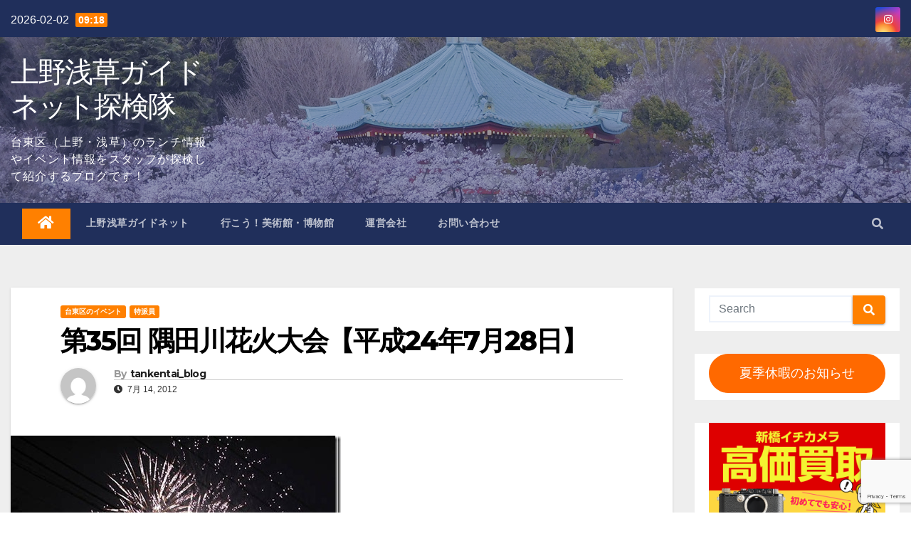

--- FILE ---
content_type: text/html; charset=UTF-8
request_url: https://tanken.guidenet.jp/2012/07/14/%E7%AC%AC35%E5%9B%9E-%E9%9A%85%E7%94%B0%E5%B7%9D%E8%8A%B1%E7%81%AB%E5%A4%A7%E4%BC%9A%E3%80%90%E5%B9%B3%E6%88%9024%E5%B9%B47%E6%9C%8828%E6%97%A5%E3%80%91/
body_size: 25772
content:

<!DOCTYPE html>
<html lang="ja">
<head>
<meta charset="UTF-8">
<meta name="viewport" content="width=device-width, initial-scale=1">
<link rel="profile" href="http://gmpg.org/xfn/11">
<title>第35回 隅田川花火大会【平成24年7月28日】 &#8211; 上野浅草ガイドネット探検隊</title>
<meta name='robots' content='max-image-preview:large' />
<link rel='dns-prefetch' href='//fonts.googleapis.com' />
<link rel="alternate" type="application/rss+xml" title="上野浅草ガイドネット探検隊 &raquo; フィード" href="https://tanken.guidenet.jp/feed/" />
<link rel="alternate" type="application/rss+xml" title="上野浅草ガイドネット探検隊 &raquo; コメントフィード" href="https://tanken.guidenet.jp/comments/feed/" />
<link rel="alternate" type="application/rss+xml" title="上野浅草ガイドネット探検隊 &raquo; 第35回 隅田川花火大会【平成24年7月28日】 のコメントのフィード" href="https://tanken.guidenet.jp/2012/07/14/%e7%ac%ac35%e5%9b%9e-%e9%9a%85%e7%94%b0%e5%b7%9d%e8%8a%b1%e7%81%ab%e5%a4%a7%e4%bc%9a%e3%80%90%e5%b9%b3%e6%88%9024%e5%b9%b47%e6%9c%8828%e6%97%a5%e3%80%91/feed/" />
<link rel="alternate" title="oEmbed (JSON)" type="application/json+oembed" href="https://tanken.guidenet.jp/wp-json/oembed/1.0/embed?url=https%3A%2F%2Ftanken.guidenet.jp%2F2012%2F07%2F14%2F%25e7%25ac%25ac35%25e5%259b%259e-%25e9%259a%2585%25e7%2594%25b0%25e5%25b7%259d%25e8%258a%25b1%25e7%2581%25ab%25e5%25a4%25a7%25e4%25bc%259a%25e3%2580%2590%25e5%25b9%25b3%25e6%2588%259024%25e5%25b9%25b47%25e6%259c%258828%25e6%2597%25a5%25e3%2580%2591%2F" />
<link rel="alternate" title="oEmbed (XML)" type="text/xml+oembed" href="https://tanken.guidenet.jp/wp-json/oembed/1.0/embed?url=https%3A%2F%2Ftanken.guidenet.jp%2F2012%2F07%2F14%2F%25e7%25ac%25ac35%25e5%259b%259e-%25e9%259a%2585%25e7%2594%25b0%25e5%25b7%259d%25e8%258a%25b1%25e7%2581%25ab%25e5%25a4%25a7%25e4%25bc%259a%25e3%2580%2590%25e5%25b9%25b3%25e6%2588%259024%25e5%25b9%25b47%25e6%259c%258828%25e6%2597%25a5%25e3%2580%2591%2F&#038;format=xml" />
<style id='wp-img-auto-sizes-contain-inline-css' type='text/css'>
img:is([sizes=auto i],[sizes^="auto," i]){contain-intrinsic-size:3000px 1500px}
/*# sourceURL=wp-img-auto-sizes-contain-inline-css */
</style>
<style id='wp-emoji-styles-inline-css' type='text/css'>

	img.wp-smiley, img.emoji {
		display: inline !important;
		border: none !important;
		box-shadow: none !important;
		height: 1em !important;
		width: 1em !important;
		margin: 0 0.07em !important;
		vertical-align: -0.1em !important;
		background: none !important;
		padding: 0 !important;
	}
/*# sourceURL=wp-emoji-styles-inline-css */
</style>
<style id='wp-block-library-inline-css' type='text/css'>
:root{--wp-block-synced-color:#7a00df;--wp-block-synced-color--rgb:122,0,223;--wp-bound-block-color:var(--wp-block-synced-color);--wp-editor-canvas-background:#ddd;--wp-admin-theme-color:#007cba;--wp-admin-theme-color--rgb:0,124,186;--wp-admin-theme-color-darker-10:#006ba1;--wp-admin-theme-color-darker-10--rgb:0,107,160.5;--wp-admin-theme-color-darker-20:#005a87;--wp-admin-theme-color-darker-20--rgb:0,90,135;--wp-admin-border-width-focus:2px}@media (min-resolution:192dpi){:root{--wp-admin-border-width-focus:1.5px}}.wp-element-button{cursor:pointer}:root .has-very-light-gray-background-color{background-color:#eee}:root .has-very-dark-gray-background-color{background-color:#313131}:root .has-very-light-gray-color{color:#eee}:root .has-very-dark-gray-color{color:#313131}:root .has-vivid-green-cyan-to-vivid-cyan-blue-gradient-background{background:linear-gradient(135deg,#00d084,#0693e3)}:root .has-purple-crush-gradient-background{background:linear-gradient(135deg,#34e2e4,#4721fb 50%,#ab1dfe)}:root .has-hazy-dawn-gradient-background{background:linear-gradient(135deg,#faaca8,#dad0ec)}:root .has-subdued-olive-gradient-background{background:linear-gradient(135deg,#fafae1,#67a671)}:root .has-atomic-cream-gradient-background{background:linear-gradient(135deg,#fdd79a,#004a59)}:root .has-nightshade-gradient-background{background:linear-gradient(135deg,#330968,#31cdcf)}:root .has-midnight-gradient-background{background:linear-gradient(135deg,#020381,#2874fc)}:root{--wp--preset--font-size--normal:16px;--wp--preset--font-size--huge:42px}.has-regular-font-size{font-size:1em}.has-larger-font-size{font-size:2.625em}.has-normal-font-size{font-size:var(--wp--preset--font-size--normal)}.has-huge-font-size{font-size:var(--wp--preset--font-size--huge)}.has-text-align-center{text-align:center}.has-text-align-left{text-align:left}.has-text-align-right{text-align:right}.has-fit-text{white-space:nowrap!important}#end-resizable-editor-section{display:none}.aligncenter{clear:both}.items-justified-left{justify-content:flex-start}.items-justified-center{justify-content:center}.items-justified-right{justify-content:flex-end}.items-justified-space-between{justify-content:space-between}.screen-reader-text{border:0;clip-path:inset(50%);height:1px;margin:-1px;overflow:hidden;padding:0;position:absolute;width:1px;word-wrap:normal!important}.screen-reader-text:focus{background-color:#ddd;clip-path:none;color:#444;display:block;font-size:1em;height:auto;left:5px;line-height:normal;padding:15px 23px 14px;text-decoration:none;top:5px;width:auto;z-index:100000}html :where(.has-border-color){border-style:solid}html :where([style*=border-top-color]){border-top-style:solid}html :where([style*=border-right-color]){border-right-style:solid}html :where([style*=border-bottom-color]){border-bottom-style:solid}html :where([style*=border-left-color]){border-left-style:solid}html :where([style*=border-width]){border-style:solid}html :where([style*=border-top-width]){border-top-style:solid}html :where([style*=border-right-width]){border-right-style:solid}html :where([style*=border-bottom-width]){border-bottom-style:solid}html :where([style*=border-left-width]){border-left-style:solid}html :where(img[class*=wp-image-]){height:auto;max-width:100%}:where(figure){margin:0 0 1em}html :where(.is-position-sticky){--wp-admin--admin-bar--position-offset:var(--wp-admin--admin-bar--height,0px)}@media screen and (max-width:600px){html :where(.is-position-sticky){--wp-admin--admin-bar--position-offset:0px}}

/*# sourceURL=wp-block-library-inline-css */
</style><style id='wp-block-button-inline-css' type='text/css'>
.wp-block-button__link{align-content:center;box-sizing:border-box;cursor:pointer;display:inline-block;height:100%;text-align:center;word-break:break-word}.wp-block-button__link.aligncenter{text-align:center}.wp-block-button__link.alignright{text-align:right}:where(.wp-block-button__link){border-radius:9999px;box-shadow:none;padding:calc(.667em + 2px) calc(1.333em + 2px);text-decoration:none}.wp-block-button[style*=text-decoration] .wp-block-button__link{text-decoration:inherit}.wp-block-buttons>.wp-block-button.has-custom-width{max-width:none}.wp-block-buttons>.wp-block-button.has-custom-width .wp-block-button__link{width:100%}.wp-block-buttons>.wp-block-button.has-custom-font-size .wp-block-button__link{font-size:inherit}.wp-block-buttons>.wp-block-button.wp-block-button__width-25{width:calc(25% - var(--wp--style--block-gap, .5em)*.75)}.wp-block-buttons>.wp-block-button.wp-block-button__width-50{width:calc(50% - var(--wp--style--block-gap, .5em)*.5)}.wp-block-buttons>.wp-block-button.wp-block-button__width-75{width:calc(75% - var(--wp--style--block-gap, .5em)*.25)}.wp-block-buttons>.wp-block-button.wp-block-button__width-100{flex-basis:100%;width:100%}.wp-block-buttons.is-vertical>.wp-block-button.wp-block-button__width-25{width:25%}.wp-block-buttons.is-vertical>.wp-block-button.wp-block-button__width-50{width:50%}.wp-block-buttons.is-vertical>.wp-block-button.wp-block-button__width-75{width:75%}.wp-block-button.is-style-squared,.wp-block-button__link.wp-block-button.is-style-squared{border-radius:0}.wp-block-button.no-border-radius,.wp-block-button__link.no-border-radius{border-radius:0!important}:root :where(.wp-block-button .wp-block-button__link.is-style-outline),:root :where(.wp-block-button.is-style-outline>.wp-block-button__link){border:2px solid;padding:.667em 1.333em}:root :where(.wp-block-button .wp-block-button__link.is-style-outline:not(.has-text-color)),:root :where(.wp-block-button.is-style-outline>.wp-block-button__link:not(.has-text-color)){color:currentColor}:root :where(.wp-block-button .wp-block-button__link.is-style-outline:not(.has-background)),:root :where(.wp-block-button.is-style-outline>.wp-block-button__link:not(.has-background)){background-color:initial;background-image:none}
/*# sourceURL=https://tanken.guidenet.jp/wp-includes/blocks/button/style.min.css */
</style>
<style id='wp-block-image-inline-css' type='text/css'>
.wp-block-image>a,.wp-block-image>figure>a{display:inline-block}.wp-block-image img{box-sizing:border-box;height:auto;max-width:100%;vertical-align:bottom}@media not (prefers-reduced-motion){.wp-block-image img.hide{visibility:hidden}.wp-block-image img.show{animation:show-content-image .4s}}.wp-block-image[style*=border-radius] img,.wp-block-image[style*=border-radius]>a{border-radius:inherit}.wp-block-image.has-custom-border img{box-sizing:border-box}.wp-block-image.aligncenter{text-align:center}.wp-block-image.alignfull>a,.wp-block-image.alignwide>a{width:100%}.wp-block-image.alignfull img,.wp-block-image.alignwide img{height:auto;width:100%}.wp-block-image .aligncenter,.wp-block-image .alignleft,.wp-block-image .alignright,.wp-block-image.aligncenter,.wp-block-image.alignleft,.wp-block-image.alignright{display:table}.wp-block-image .aligncenter>figcaption,.wp-block-image .alignleft>figcaption,.wp-block-image .alignright>figcaption,.wp-block-image.aligncenter>figcaption,.wp-block-image.alignleft>figcaption,.wp-block-image.alignright>figcaption{caption-side:bottom;display:table-caption}.wp-block-image .alignleft{float:left;margin:.5em 1em .5em 0}.wp-block-image .alignright{float:right;margin:.5em 0 .5em 1em}.wp-block-image .aligncenter{margin-left:auto;margin-right:auto}.wp-block-image :where(figcaption){margin-bottom:1em;margin-top:.5em}.wp-block-image.is-style-circle-mask img{border-radius:9999px}@supports ((-webkit-mask-image:none) or (mask-image:none)) or (-webkit-mask-image:none){.wp-block-image.is-style-circle-mask img{border-radius:0;-webkit-mask-image:url('data:image/svg+xml;utf8,<svg viewBox="0 0 100 100" xmlns="http://www.w3.org/2000/svg"><circle cx="50" cy="50" r="50"/></svg>');mask-image:url('data:image/svg+xml;utf8,<svg viewBox="0 0 100 100" xmlns="http://www.w3.org/2000/svg"><circle cx="50" cy="50" r="50"/></svg>');mask-mode:alpha;-webkit-mask-position:center;mask-position:center;-webkit-mask-repeat:no-repeat;mask-repeat:no-repeat;-webkit-mask-size:contain;mask-size:contain}}:root :where(.wp-block-image.is-style-rounded img,.wp-block-image .is-style-rounded img){border-radius:9999px}.wp-block-image figure{margin:0}.wp-lightbox-container{display:flex;flex-direction:column;position:relative}.wp-lightbox-container img{cursor:zoom-in}.wp-lightbox-container img:hover+button{opacity:1}.wp-lightbox-container button{align-items:center;backdrop-filter:blur(16px) saturate(180%);background-color:#5a5a5a40;border:none;border-radius:4px;cursor:zoom-in;display:flex;height:20px;justify-content:center;opacity:0;padding:0;position:absolute;right:16px;text-align:center;top:16px;width:20px;z-index:100}@media not (prefers-reduced-motion){.wp-lightbox-container button{transition:opacity .2s ease}}.wp-lightbox-container button:focus-visible{outline:3px auto #5a5a5a40;outline:3px auto -webkit-focus-ring-color;outline-offset:3px}.wp-lightbox-container button:hover{cursor:pointer;opacity:1}.wp-lightbox-container button:focus{opacity:1}.wp-lightbox-container button:focus,.wp-lightbox-container button:hover,.wp-lightbox-container button:not(:hover):not(:active):not(.has-background){background-color:#5a5a5a40;border:none}.wp-lightbox-overlay{box-sizing:border-box;cursor:zoom-out;height:100vh;left:0;overflow:hidden;position:fixed;top:0;visibility:hidden;width:100%;z-index:100000}.wp-lightbox-overlay .close-button{align-items:center;cursor:pointer;display:flex;justify-content:center;min-height:40px;min-width:40px;padding:0;position:absolute;right:calc(env(safe-area-inset-right) + 16px);top:calc(env(safe-area-inset-top) + 16px);z-index:5000000}.wp-lightbox-overlay .close-button:focus,.wp-lightbox-overlay .close-button:hover,.wp-lightbox-overlay .close-button:not(:hover):not(:active):not(.has-background){background:none;border:none}.wp-lightbox-overlay .lightbox-image-container{height:var(--wp--lightbox-container-height);left:50%;overflow:hidden;position:absolute;top:50%;transform:translate(-50%,-50%);transform-origin:top left;width:var(--wp--lightbox-container-width);z-index:9999999999}.wp-lightbox-overlay .wp-block-image{align-items:center;box-sizing:border-box;display:flex;height:100%;justify-content:center;margin:0;position:relative;transform-origin:0 0;width:100%;z-index:3000000}.wp-lightbox-overlay .wp-block-image img{height:var(--wp--lightbox-image-height);min-height:var(--wp--lightbox-image-height);min-width:var(--wp--lightbox-image-width);width:var(--wp--lightbox-image-width)}.wp-lightbox-overlay .wp-block-image figcaption{display:none}.wp-lightbox-overlay button{background:none;border:none}.wp-lightbox-overlay .scrim{background-color:#fff;height:100%;opacity:.9;position:absolute;width:100%;z-index:2000000}.wp-lightbox-overlay.active{visibility:visible}@media not (prefers-reduced-motion){.wp-lightbox-overlay.active{animation:turn-on-visibility .25s both}.wp-lightbox-overlay.active img{animation:turn-on-visibility .35s both}.wp-lightbox-overlay.show-closing-animation:not(.active){animation:turn-off-visibility .35s both}.wp-lightbox-overlay.show-closing-animation:not(.active) img{animation:turn-off-visibility .25s both}.wp-lightbox-overlay.zoom.active{animation:none;opacity:1;visibility:visible}.wp-lightbox-overlay.zoom.active .lightbox-image-container{animation:lightbox-zoom-in .4s}.wp-lightbox-overlay.zoom.active .lightbox-image-container img{animation:none}.wp-lightbox-overlay.zoom.active .scrim{animation:turn-on-visibility .4s forwards}.wp-lightbox-overlay.zoom.show-closing-animation:not(.active){animation:none}.wp-lightbox-overlay.zoom.show-closing-animation:not(.active) .lightbox-image-container{animation:lightbox-zoom-out .4s}.wp-lightbox-overlay.zoom.show-closing-animation:not(.active) .lightbox-image-container img{animation:none}.wp-lightbox-overlay.zoom.show-closing-animation:not(.active) .scrim{animation:turn-off-visibility .4s forwards}}@keyframes show-content-image{0%{visibility:hidden}99%{visibility:hidden}to{visibility:visible}}@keyframes turn-on-visibility{0%{opacity:0}to{opacity:1}}@keyframes turn-off-visibility{0%{opacity:1;visibility:visible}99%{opacity:0;visibility:visible}to{opacity:0;visibility:hidden}}@keyframes lightbox-zoom-in{0%{transform:translate(calc((-100vw + var(--wp--lightbox-scrollbar-width))/2 + var(--wp--lightbox-initial-left-position)),calc(-50vh + var(--wp--lightbox-initial-top-position))) scale(var(--wp--lightbox-scale))}to{transform:translate(-50%,-50%) scale(1)}}@keyframes lightbox-zoom-out{0%{transform:translate(-50%,-50%) scale(1);visibility:visible}99%{visibility:visible}to{transform:translate(calc((-100vw + var(--wp--lightbox-scrollbar-width))/2 + var(--wp--lightbox-initial-left-position)),calc(-50vh + var(--wp--lightbox-initial-top-position))) scale(var(--wp--lightbox-scale));visibility:hidden}}
/*# sourceURL=https://tanken.guidenet.jp/wp-includes/blocks/image/style.min.css */
</style>
<style id='wp-block-buttons-inline-css' type='text/css'>
.wp-block-buttons{box-sizing:border-box}.wp-block-buttons.is-vertical{flex-direction:column}.wp-block-buttons.is-vertical>.wp-block-button:last-child{margin-bottom:0}.wp-block-buttons>.wp-block-button{display:inline-block;margin:0}.wp-block-buttons.is-content-justification-left{justify-content:flex-start}.wp-block-buttons.is-content-justification-left.is-vertical{align-items:flex-start}.wp-block-buttons.is-content-justification-center{justify-content:center}.wp-block-buttons.is-content-justification-center.is-vertical{align-items:center}.wp-block-buttons.is-content-justification-right{justify-content:flex-end}.wp-block-buttons.is-content-justification-right.is-vertical{align-items:flex-end}.wp-block-buttons.is-content-justification-space-between{justify-content:space-between}.wp-block-buttons.aligncenter{text-align:center}.wp-block-buttons:not(.is-content-justification-space-between,.is-content-justification-right,.is-content-justification-left,.is-content-justification-center) .wp-block-button.aligncenter{margin-left:auto;margin-right:auto;width:100%}.wp-block-buttons[style*=text-decoration] .wp-block-button,.wp-block-buttons[style*=text-decoration] .wp-block-button__link{text-decoration:inherit}.wp-block-buttons.has-custom-font-size .wp-block-button__link{font-size:inherit}.wp-block-buttons .wp-block-button__link{width:100%}.wp-block-button.aligncenter{text-align:center}
/*# sourceURL=https://tanken.guidenet.jp/wp-includes/blocks/buttons/style.min.css */
</style>
<style id='global-styles-inline-css' type='text/css'>
:root{--wp--preset--aspect-ratio--square: 1;--wp--preset--aspect-ratio--4-3: 4/3;--wp--preset--aspect-ratio--3-4: 3/4;--wp--preset--aspect-ratio--3-2: 3/2;--wp--preset--aspect-ratio--2-3: 2/3;--wp--preset--aspect-ratio--16-9: 16/9;--wp--preset--aspect-ratio--9-16: 9/16;--wp--preset--color--black: #000000;--wp--preset--color--cyan-bluish-gray: #abb8c3;--wp--preset--color--white: #ffffff;--wp--preset--color--pale-pink: #f78da7;--wp--preset--color--vivid-red: #cf2e2e;--wp--preset--color--luminous-vivid-orange: #ff6900;--wp--preset--color--luminous-vivid-amber: #fcb900;--wp--preset--color--light-green-cyan: #7bdcb5;--wp--preset--color--vivid-green-cyan: #00d084;--wp--preset--color--pale-cyan-blue: #8ed1fc;--wp--preset--color--vivid-cyan-blue: #0693e3;--wp--preset--color--vivid-purple: #9b51e0;--wp--preset--gradient--vivid-cyan-blue-to-vivid-purple: linear-gradient(135deg,rgb(6,147,227) 0%,rgb(155,81,224) 100%);--wp--preset--gradient--light-green-cyan-to-vivid-green-cyan: linear-gradient(135deg,rgb(122,220,180) 0%,rgb(0,208,130) 100%);--wp--preset--gradient--luminous-vivid-amber-to-luminous-vivid-orange: linear-gradient(135deg,rgb(252,185,0) 0%,rgb(255,105,0) 100%);--wp--preset--gradient--luminous-vivid-orange-to-vivid-red: linear-gradient(135deg,rgb(255,105,0) 0%,rgb(207,46,46) 100%);--wp--preset--gradient--very-light-gray-to-cyan-bluish-gray: linear-gradient(135deg,rgb(238,238,238) 0%,rgb(169,184,195) 100%);--wp--preset--gradient--cool-to-warm-spectrum: linear-gradient(135deg,rgb(74,234,220) 0%,rgb(151,120,209) 20%,rgb(207,42,186) 40%,rgb(238,44,130) 60%,rgb(251,105,98) 80%,rgb(254,248,76) 100%);--wp--preset--gradient--blush-light-purple: linear-gradient(135deg,rgb(255,206,236) 0%,rgb(152,150,240) 100%);--wp--preset--gradient--blush-bordeaux: linear-gradient(135deg,rgb(254,205,165) 0%,rgb(254,45,45) 50%,rgb(107,0,62) 100%);--wp--preset--gradient--luminous-dusk: linear-gradient(135deg,rgb(255,203,112) 0%,rgb(199,81,192) 50%,rgb(65,88,208) 100%);--wp--preset--gradient--pale-ocean: linear-gradient(135deg,rgb(255,245,203) 0%,rgb(182,227,212) 50%,rgb(51,167,181) 100%);--wp--preset--gradient--electric-grass: linear-gradient(135deg,rgb(202,248,128) 0%,rgb(113,206,126) 100%);--wp--preset--gradient--midnight: linear-gradient(135deg,rgb(2,3,129) 0%,rgb(40,116,252) 100%);--wp--preset--font-size--small: 13px;--wp--preset--font-size--medium: 20px;--wp--preset--font-size--large: 36px;--wp--preset--font-size--x-large: 42px;--wp--preset--spacing--20: 0.44rem;--wp--preset--spacing--30: 0.67rem;--wp--preset--spacing--40: 1rem;--wp--preset--spacing--50: 1.5rem;--wp--preset--spacing--60: 2.25rem;--wp--preset--spacing--70: 3.38rem;--wp--preset--spacing--80: 5.06rem;--wp--preset--shadow--natural: 6px 6px 9px rgba(0, 0, 0, 0.2);--wp--preset--shadow--deep: 12px 12px 50px rgba(0, 0, 0, 0.4);--wp--preset--shadow--sharp: 6px 6px 0px rgba(0, 0, 0, 0.2);--wp--preset--shadow--outlined: 6px 6px 0px -3px rgb(255, 255, 255), 6px 6px rgb(0, 0, 0);--wp--preset--shadow--crisp: 6px 6px 0px rgb(0, 0, 0);}:where(.is-layout-flex){gap: 0.5em;}:where(.is-layout-grid){gap: 0.5em;}body .is-layout-flex{display: flex;}.is-layout-flex{flex-wrap: wrap;align-items: center;}.is-layout-flex > :is(*, div){margin: 0;}body .is-layout-grid{display: grid;}.is-layout-grid > :is(*, div){margin: 0;}:where(.wp-block-columns.is-layout-flex){gap: 2em;}:where(.wp-block-columns.is-layout-grid){gap: 2em;}:where(.wp-block-post-template.is-layout-flex){gap: 1.25em;}:where(.wp-block-post-template.is-layout-grid){gap: 1.25em;}.has-black-color{color: var(--wp--preset--color--black) !important;}.has-cyan-bluish-gray-color{color: var(--wp--preset--color--cyan-bluish-gray) !important;}.has-white-color{color: var(--wp--preset--color--white) !important;}.has-pale-pink-color{color: var(--wp--preset--color--pale-pink) !important;}.has-vivid-red-color{color: var(--wp--preset--color--vivid-red) !important;}.has-luminous-vivid-orange-color{color: var(--wp--preset--color--luminous-vivid-orange) !important;}.has-luminous-vivid-amber-color{color: var(--wp--preset--color--luminous-vivid-amber) !important;}.has-light-green-cyan-color{color: var(--wp--preset--color--light-green-cyan) !important;}.has-vivid-green-cyan-color{color: var(--wp--preset--color--vivid-green-cyan) !important;}.has-pale-cyan-blue-color{color: var(--wp--preset--color--pale-cyan-blue) !important;}.has-vivid-cyan-blue-color{color: var(--wp--preset--color--vivid-cyan-blue) !important;}.has-vivid-purple-color{color: var(--wp--preset--color--vivid-purple) !important;}.has-black-background-color{background-color: var(--wp--preset--color--black) !important;}.has-cyan-bluish-gray-background-color{background-color: var(--wp--preset--color--cyan-bluish-gray) !important;}.has-white-background-color{background-color: var(--wp--preset--color--white) !important;}.has-pale-pink-background-color{background-color: var(--wp--preset--color--pale-pink) !important;}.has-vivid-red-background-color{background-color: var(--wp--preset--color--vivid-red) !important;}.has-luminous-vivid-orange-background-color{background-color: var(--wp--preset--color--luminous-vivid-orange) !important;}.has-luminous-vivid-amber-background-color{background-color: var(--wp--preset--color--luminous-vivid-amber) !important;}.has-light-green-cyan-background-color{background-color: var(--wp--preset--color--light-green-cyan) !important;}.has-vivid-green-cyan-background-color{background-color: var(--wp--preset--color--vivid-green-cyan) !important;}.has-pale-cyan-blue-background-color{background-color: var(--wp--preset--color--pale-cyan-blue) !important;}.has-vivid-cyan-blue-background-color{background-color: var(--wp--preset--color--vivid-cyan-blue) !important;}.has-vivid-purple-background-color{background-color: var(--wp--preset--color--vivid-purple) !important;}.has-black-border-color{border-color: var(--wp--preset--color--black) !important;}.has-cyan-bluish-gray-border-color{border-color: var(--wp--preset--color--cyan-bluish-gray) !important;}.has-white-border-color{border-color: var(--wp--preset--color--white) !important;}.has-pale-pink-border-color{border-color: var(--wp--preset--color--pale-pink) !important;}.has-vivid-red-border-color{border-color: var(--wp--preset--color--vivid-red) !important;}.has-luminous-vivid-orange-border-color{border-color: var(--wp--preset--color--luminous-vivid-orange) !important;}.has-luminous-vivid-amber-border-color{border-color: var(--wp--preset--color--luminous-vivid-amber) !important;}.has-light-green-cyan-border-color{border-color: var(--wp--preset--color--light-green-cyan) !important;}.has-vivid-green-cyan-border-color{border-color: var(--wp--preset--color--vivid-green-cyan) !important;}.has-pale-cyan-blue-border-color{border-color: var(--wp--preset--color--pale-cyan-blue) !important;}.has-vivid-cyan-blue-border-color{border-color: var(--wp--preset--color--vivid-cyan-blue) !important;}.has-vivid-purple-border-color{border-color: var(--wp--preset--color--vivid-purple) !important;}.has-vivid-cyan-blue-to-vivid-purple-gradient-background{background: var(--wp--preset--gradient--vivid-cyan-blue-to-vivid-purple) !important;}.has-light-green-cyan-to-vivid-green-cyan-gradient-background{background: var(--wp--preset--gradient--light-green-cyan-to-vivid-green-cyan) !important;}.has-luminous-vivid-amber-to-luminous-vivid-orange-gradient-background{background: var(--wp--preset--gradient--luminous-vivid-amber-to-luminous-vivid-orange) !important;}.has-luminous-vivid-orange-to-vivid-red-gradient-background{background: var(--wp--preset--gradient--luminous-vivid-orange-to-vivid-red) !important;}.has-very-light-gray-to-cyan-bluish-gray-gradient-background{background: var(--wp--preset--gradient--very-light-gray-to-cyan-bluish-gray) !important;}.has-cool-to-warm-spectrum-gradient-background{background: var(--wp--preset--gradient--cool-to-warm-spectrum) !important;}.has-blush-light-purple-gradient-background{background: var(--wp--preset--gradient--blush-light-purple) !important;}.has-blush-bordeaux-gradient-background{background: var(--wp--preset--gradient--blush-bordeaux) !important;}.has-luminous-dusk-gradient-background{background: var(--wp--preset--gradient--luminous-dusk) !important;}.has-pale-ocean-gradient-background{background: var(--wp--preset--gradient--pale-ocean) !important;}.has-electric-grass-gradient-background{background: var(--wp--preset--gradient--electric-grass) !important;}.has-midnight-gradient-background{background: var(--wp--preset--gradient--midnight) !important;}.has-small-font-size{font-size: var(--wp--preset--font-size--small) !important;}.has-medium-font-size{font-size: var(--wp--preset--font-size--medium) !important;}.has-large-font-size{font-size: var(--wp--preset--font-size--large) !important;}.has-x-large-font-size{font-size: var(--wp--preset--font-size--x-large) !important;}
/*# sourceURL=global-styles-inline-css */
</style>

<style id='classic-theme-styles-inline-css' type='text/css'>
/*! This file is auto-generated */
.wp-block-button__link{color:#fff;background-color:#32373c;border-radius:9999px;box-shadow:none;text-decoration:none;padding:calc(.667em + 2px) calc(1.333em + 2px);font-size:1.125em}.wp-block-file__button{background:#32373c;color:#fff;text-decoration:none}
/*# sourceURL=/wp-includes/css/classic-themes.min.css */
</style>
<link rel='stylesheet' id='contact-form-7-css' href='https://tanken.guidenet.jp/wp-content/plugins/contact-form-7/includes/css/styles.css?ver=5.7.4' type='text/css' media='all' />
<link rel='stylesheet' id='parent-css' href='https://tanken.guidenet.jp/wp-content/themes/newsup/style.css?ver=6.9' type='text/css' media='all' />
<link rel='stylesheet' id='newsup-default-css' href='https://tanken.guidenet.jp/wp-content/themes/newsup/css/colors/default.css?ver=6.9' type='text/css' media='all' />
<link rel='stylesheet' id='newsup-fonts-css' href='//fonts.googleapis.com/css?family=Montserrat%3A400%2C500%2C700%2C800%7CWork%2BSans%3A300%2C400%2C500%2C600%2C700%2C800%2C900%26display%3Dswap&#038;subset=latin%2Clatin-ext' type='text/css' media='all' />
<link rel='stylesheet' id='bootstrap-css' href='https://tanken.guidenet.jp/wp-content/themes/newsup/css/bootstrap.css?ver=6.9' type='text/css' media='all' />
<link rel='stylesheet' id='newsup-style-css' href='https://tanken.guidenet.jp/wp-content/themes/newsup-child/style.css?ver=6.9' type='text/css' media='all' />
<link rel='stylesheet' id='font-awesome-5-all-css' href='https://tanken.guidenet.jp/wp-content/themes/newsup/css/font-awesome/css/all.min.css?ver=6.9' type='text/css' media='all' />
<link rel='stylesheet' id='font-awesome-4-shim-css' href='https://tanken.guidenet.jp/wp-content/themes/newsup/css/font-awesome/css/v4-shims.min.css?ver=6.9' type='text/css' media='all' />
<link rel='stylesheet' id='owl-carousel-css' href='https://tanken.guidenet.jp/wp-content/themes/newsup/css/owl.carousel.css?ver=6.9' type='text/css' media='all' />
<link rel='stylesheet' id='smartmenus-css' href='https://tanken.guidenet.jp/wp-content/themes/newsup/css/jquery.smartmenus.bootstrap.css?ver=6.9' type='text/css' media='all' />
<script type="text/javascript" src="https://tanken.guidenet.jp/wp-includes/js/jquery/jquery.min.js?ver=3.7.1" id="jquery-core-js"></script>
<script type="text/javascript" src="https://tanken.guidenet.jp/wp-includes/js/jquery/jquery-migrate.min.js?ver=3.4.1" id="jquery-migrate-js"></script>
<script type="text/javascript" src="https://tanken.guidenet.jp/wp-content/themes/newsup/js/navigation.js?ver=6.9" id="newsup-navigation-js"></script>
<script type="text/javascript" src="https://tanken.guidenet.jp/wp-content/themes/newsup/js/bootstrap.js?ver=6.9" id="bootstrap-js"></script>
<script type="text/javascript" src="https://tanken.guidenet.jp/wp-content/themes/newsup/js/owl.carousel.min.js?ver=6.9" id="owl-carousel-min-js"></script>
<script type="text/javascript" src="https://tanken.guidenet.jp/wp-content/themes/newsup/js/jquery.smartmenus.js?ver=6.9" id="smartmenus-js-js"></script>
<script type="text/javascript" src="https://tanken.guidenet.jp/wp-content/themes/newsup/js/jquery.smartmenus.bootstrap.js?ver=6.9" id="bootstrap-smartmenus-js-js"></script>
<script type="text/javascript" src="https://tanken.guidenet.jp/wp-content/themes/newsup/js/jquery.marquee.js?ver=6.9" id="newsup-marquee-js-js"></script>
<script type="text/javascript" src="https://tanken.guidenet.jp/wp-content/themes/newsup/js/main.js?ver=6.9" id="newsup-main-js-js"></script>
<link rel="https://api.w.org/" href="https://tanken.guidenet.jp/wp-json/" /><link rel="alternate" title="JSON" type="application/json" href="https://tanken.guidenet.jp/wp-json/wp/v2/posts/30400" /><link rel="EditURI" type="application/rsd+xml" title="RSD" href="https://tanken.guidenet.jp/xmlrpc.php?rsd" />
<meta name="generator" content="WordPress 6.9" />
<link rel="canonical" href="https://tanken.guidenet.jp/2012/07/14/%e7%ac%ac35%e5%9b%9e-%e9%9a%85%e7%94%b0%e5%b7%9d%e8%8a%b1%e7%81%ab%e5%a4%a7%e4%bc%9a%e3%80%90%e5%b9%b3%e6%88%9024%e5%b9%b47%e6%9c%8828%e6%97%a5%e3%80%91/" />
<link rel='shortlink' href='https://tanken.guidenet.jp/?p=30400' />
<link rel="pingback" href="https://tanken.guidenet.jp/xmlrpc.php"><style type="text/css" id="custom-background-css">
    .wrapper { background-color: #eee; }
</style>
    <style type="text/css">
            body .site-title a,
        body .site-description {
            color: #ffffff;
        }

        .site-branding-text .site-title a {
                font-size: px;
            }

            @media only screen and (max-width: 640px) {
                .site-branding-text .site-title a {
                    font-size: 40px;

                }
            }

            @media only screen and (max-width: 375px) {
                .site-branding-text .site-title a {
                    font-size: 32px;

                }
            }

        </style>
    <link rel="icon" href="https://tanken.guidenet.jp/wp-content/uploads/2021/03/wp_favi-150x150.png" sizes="32x32" />
<link rel="icon" href="https://tanken.guidenet.jp/wp-content/uploads/2021/03/wp_favi-300x300.png" sizes="192x192" />
<link rel="apple-touch-icon" href="https://tanken.guidenet.jp/wp-content/uploads/2021/03/wp_favi-300x300.png" />
<meta name="msapplication-TileImage" content="https://tanken.guidenet.jp/wp-content/uploads/2021/03/wp_favi-300x300.png" />
<!-- ## NXS/OG ## --><!-- ## NXSOGTAGS ## --><!-- ## NXS/OG ## -->
</head>
<body class="wp-singular post-template-default single single-post postid-30400 single-format-standard wp-embed-responsive wp-theme-newsup wp-child-theme-newsup-child  ta-hide-date-author-in-list" >
<div id="page" class="site">
<a class="skip-link screen-reader-text" href="#content">
Skip to content</a>
    <div class="wrapper" id="custom-background-css">
        <header class="mg-headwidget">
            <!--==================== TOP BAR ====================-->

            <div class="mg-head-detail hidden-xs">
    <div class="container-fluid">
        <div class="row">
                        <div class="col-md-6 col-xs-12">
                <ul class="info-left">
                            <li>2026-02-02            <span class="time">  09:18</span>
        </li>


                   </ul>
            </div>
                        <div class="col-md-6 col-xs-12">
                <ul class="mg-social info-right">
                    
                                                                                                              <li><a target="_blank"  href="https://www.instagram.com/gn.tankentai/">
                      <span class="icon-soci instagram"><i class="fab fa-instagram"></i></span></a></li>
                                                                    
                                      </ul>
            </div>
                    </div>
    </div>
</div>
            <div class="clearfix"></div>
                        <div class="mg-nav-widget-area-back" style='background-image: url("https://tanken.guidenet.jp/wp-content/uploads/2021/03/topview_008.png" );'>
                        <div class="overlay">
              <div class="inner"  style="background-color:rgba(32,47,91,0.4);" > 
                <div class="container-fluid">
                    <div class="mg-nav-widget-area">
                        <div class="row align-items-center">
                                                        <div class="col-md-3 col-sm-4 text-center-xs">
                                                                <div class="navbar-header">
                                                                <div class="site-branding-text">
                                <h1 class="site-title"> <a href="https://tanken.guidenet.jp/" rel="home">上野浅草ガイドネット探検隊</a></h1>
                                <p class="site-description">台東区（上野・浅草）のランチ情報やイベント情報をスタッフが探検して紹介するブログです！</p>
                                </div>
                                                              </div>
                            </div>
                           
                        </div>
                    </div>
                </div>
              </div>
              </div>
          </div>
    <div class="mg-menu-full">
      <nav class="navbar navbar-expand-lg navbar-wp">
        <div class="container-fluid flex-row-reverse">
          <!-- Right nav -->
                    <div class="m-header d-flex pl-3 ml-auto my-2 my-lg-0 position-relative align-items-center">
                                                <a class="mobilehomebtn" href="https://tanken.guidenet.jp"><span class="fas fa-home"></span></a>
                        <!-- navbar-toggle -->
                        <button class="navbar-toggler mx-auto" type="button" data-toggle="collapse" data-target="#navbar-wp" aria-controls="navbarSupportedContent" aria-expanded="false" aria-label="Toggle navigation">
                          <i class="fas fa-bars"></i>
                        </button>
                        <!-- /navbar-toggle -->
                                                <div class="dropdown show mg-search-box pr-2">
                            <a class="dropdown-toggle msearch ml-auto" href="#" role="button" id="dropdownMenuLink" data-toggle="dropdown" aria-haspopup="true" aria-expanded="false">
                               <i class="fas fa-search"></i>
                            </a>

                            <div class="dropdown-menu searchinner" aria-labelledby="dropdownMenuLink">
                        <form role="search" method="get" id="searchform" action="https://tanken.guidenet.jp/">
  <div class="input-group">
    <input type="search" class="form-control" placeholder="Search" value="" name="s" />
    <span class="input-group-btn btn-default">
    <button type="submit" class="btn"> <i class="fas fa-search"></i> </button>
    </span> </div>
</form>                      </div>
                        </div>
                                              
                    </div>
                    <!-- /Right nav -->
         
          
                  <div class="collapse navbar-collapse" id="navbar-wp">
                  	<div class="d-md-block">
                  <ul id="menu-%e3%83%a1%e3%82%a4%e3%83%b3%e3%83%a1%e3%83%8b%e3%83%a5%e3%83%bc" class="nav navbar-nav mr-auto"><li class="active home"><a class="homebtn" href="https://tanken.guidenet.jp"><span class='fas fa-home'></span></a></li><li id="menu-item-63591" class="menu-item menu-item-type-custom menu-item-object-custom menu-item-63591"><a class="nav-link" title="上野浅草ガイドネット" target="_blank" href="http://www.guidenet.jp/">上野浅草ガイドネット</a></li>
<li id="menu-item-63593" class="menu-item menu-item-type-custom menu-item-object-custom menu-item-63593"><a class="nav-link" title="行こう！美術館・博物館" target="_blank" href="http://museum.guidenet.jp/">行こう！美術館・博物館</a></li>
<li id="menu-item-63594" class="menu-item menu-item-type-custom menu-item-object-custom menu-item-63594"><a class="nav-link" title="運営会社" target="_blank" href="https://lshort.co.jp/">運営会社</a></li>
<li id="menu-item-63785" class="menu-item menu-item-type-post_type menu-item-object-page menu-item-63785"><a class="nav-link" title="お問い合わせ" href="https://tanken.guidenet.jp/%e3%81%8a%e5%95%8f%e3%81%84%e5%90%88%e3%82%8f%e3%81%9b/">お問い合わせ</a></li>
</ul>        				</div>		
              		</div>
          </div>
      </nav> <!-- /Navigation -->
    </div>
</header>
<div class="clearfix"></div>
 <!-- =========================
     Page Content Section      
============================== -->
<main id="content">
    <!--container-->
    <div class="container-fluid">
      <!--row-->
      <div class="row">
        <!--col-md-->
                                                <div class="col-md-9">
                    		                  <div class="mg-blog-post-box"> 
              <div class="mg-header">
                                <div class="mg-blog-category"> 
                      <a class="newsup-categories category-color-1" href="https://tanken.guidenet.jp/category/%e3%82%a4%e3%83%99%e3%83%b3%e3%83%88%e6%83%85%e5%a0%b1/" alt="View all posts in 台東区のイベント"> 
                                 台東区のイベント
                             </a><a class="newsup-categories category-color-1" href="https://tanken.guidenet.jp/category/%e7%89%b9%e6%b4%be%e5%93%a1/" alt="View all posts in 特派員"> 
                                 特派員
                             </a>                </div>
                                <h1 class="title single"> <a title="Permalink to: 第35回 隅田川花火大会【平成24年7月28日】">
                  第35回 隅田川花火大会【平成24年7月28日】</a>
                </h1>

                <div class="media mg-info-author-block"> 
                                    <a class="mg-author-pic" href="https://tanken.guidenet.jp/author/tankentai_blog/"> <img alt='' src='https://secure.gravatar.com/avatar/6b30b325b88bce5284ee4d9c5dff3d1f4d2efdb88dd60d8ed7f60afd150e6aba?s=150&#038;d=mm&#038;r=g' srcset='https://secure.gravatar.com/avatar/6b30b325b88bce5284ee4d9c5dff3d1f4d2efdb88dd60d8ed7f60afd150e6aba?s=300&#038;d=mm&#038;r=g 2x' class='avatar avatar-150 photo' height='150' width='150' decoding='async'/> </a>
                                  <div class="media-body">
                                        <h4 class="media-heading"><span>By</span><a href="https://tanken.guidenet.jp/author/tankentai_blog/">tankentai_blog</a></h4>
                                                            <span class="mg-blog-date"><i class="fas fa-clock"></i> 
                      7月 14, 2012</span>
                                      </div>
                </div>
              </div>
              <img width="464" height="351" src="https://tanken.guidenet.jp/wp-content/uploads/2012/07/hanabio_thumb.jpg" class="img-fluid wp-post-image" alt="" decoding="async" fetchpriority="high" srcset="https://tanken.guidenet.jp/wp-content/uploads/2012/07/hanabio_thumb.jpg 464w, https://tanken.guidenet.jp/wp-content/uploads/2012/07/hanabio_thumb-300x226.jpg 300w" sizes="(max-width: 464px) 100vw, 464px" />              <article class="small single">
                <p><strong>第35回 隅田川花火大会</strong></p>
<p>平成24年7月28日</p>
<p>午後７時０５分～午後８時３０分</p>
<p>荒天のため実施できないときは翌７月２９日（日）に順延</p>
<p>開催場所：隅田川 第一会場 桜橋下流から言問橋上流   <br /> 第二会場 駒形橋下流から厩橋上流</p>
<p>&#160;</p>
<p><a href="https://tanken.guidenet.jp/wp-content/uploads/2012/07/hanabio.jpg"><img decoding="async" style="background-image: none; border-bottom: 0px; border-left: 0px; margin: 0px 35px; padding-left: 0px; padding-right: 0px; display: inline; border-top: 0px; border-right: 0px; padding-top: 0px" title="hanabio" border="0" alt="hanabio" src="https://tanken.guidenet.jp/wp-content/uploads/2012/07/hanabio_thumb.jpg" width="464" height="351" /></a></p>
<p>今年も 約２００００発の花火が夏の夜空を輝かせます☆</p>
<p><a href="http://sumidagawa-hanabi.com/2012_hanabi_program.pdf">花火プログラム</a> ← オフィシャルサイト</p>
<p><a href="http://sumidagawa-hanabi.com/road_map.html">当日の交通規制</a></p>
<p>&#160;</p>
<p>探検王ジャックも毎年見にいってますが、</p>
<p>ジャックの経験上だと 第一会場周辺の方が綺麗に花火がみれていますよ♪</p>
<p>&#160;</p>
<p>当日はトイレが大変混雑しますので</p>
<p>ビールの飲み過ぎには注意しましょうね☆</p>
<p>&#160;</p>
<p>&#160;</p>
<p>&#160;</p>
<p> 隅田川花火大会 開催日 7月28日（土）   <br /> 第一会場 午後7時05分開始 午後8時30分終了 ※約9,500発    <br /> 第二会場 午後7時30分開始 午後8時30分終了 ※約10,500発</p>
<p>&#160;</p>
<p>&#160;</p>
<p><a href="http://go.guidenet.jp/asakusa_asobi/"><img loading="lazy" decoding="async" alt="浅草でおもいっきり遊んじゃお～！" src="http://www.guidenet.jp/gn_images/cate_gspe_asakusa_asobi.jpg" width="310" height="100" /></a></p>
                                                     <script>
    function pinIt()
    {
      var e = document.createElement('script');
      e.setAttribute('type','text/javascript');
      e.setAttribute('charset','UTF-8');
      e.setAttribute('src','https://assets.pinterest.com/js/pinmarklet.js?r='+Math.random()*99999999);
      document.body.appendChild(e);
    }
    </script>
                     <div class="post-share">
                          <div class="post-share-icons cf">
                           
                              <a href="https://www.facebook.com/sharer.php?u=https://tanken.guidenet.jp/2012/07/14/%e7%ac%ac35%e5%9b%9e-%e9%9a%85%e7%94%b0%e5%b7%9d%e8%8a%b1%e7%81%ab%e5%a4%a7%e4%bc%9a%e3%80%90%e5%b9%b3%e6%88%9024%e5%b9%b47%e6%9c%8828%e6%97%a5%e3%80%91/" class="link facebook" target="_blank" >
                                <i class="fab fa-facebook"></i></a>
                            
            
                              <a href="http://twitter.com/share?url=https://tanken.guidenet.jp/2012/07/14/%e7%ac%ac35%e5%9b%9e-%e9%9a%85%e7%94%b0%e5%b7%9d%e8%8a%b1%e7%81%ab%e5%a4%a7%e4%bc%9a%e3%80%90%e5%b9%b3%e6%88%9024%e5%b9%b47%e6%9c%8828%e6%97%a5%e3%80%91/&#038;text=%E7%AC%AC35%E5%9B%9E%20%E9%9A%85%E7%94%B0%E5%B7%9D%E8%8A%B1%E7%81%AB%E5%A4%A7%E4%BC%9A%E3%80%90%E5%B9%B3%E6%88%9024%E5%B9%B47%E6%9C%8828%E6%97%A5%E3%80%91" class="link twitter" target="_blank">
                                <i class="fab fa-twitter"></i></a>
            
                              <a href="mailto:?subject=第35回%20隅田川花火大会【平成24年7月28日】&#038;body=https://tanken.guidenet.jp/2012/07/14/%e7%ac%ac35%e5%9b%9e-%e9%9a%85%e7%94%b0%e5%b7%9d%e8%8a%b1%e7%81%ab%e5%a4%a7%e4%bc%9a%e3%80%90%e5%b9%b3%e6%88%9024%e5%b9%b47%e6%9c%8828%e6%97%a5%e3%80%91/" class="link email" target="_blank" >
                                <i class="fas fa-envelope"></i></a>


                              <a href="https://www.linkedin.com/sharing/share-offsite/?url=https://tanken.guidenet.jp/2012/07/14/%e7%ac%ac35%e5%9b%9e-%e9%9a%85%e7%94%b0%e5%b7%9d%e8%8a%b1%e7%81%ab%e5%a4%a7%e4%bc%9a%e3%80%90%e5%b9%b3%e6%88%9024%e5%b9%b47%e6%9c%8828%e6%97%a5%e3%80%91/&#038;title=%E7%AC%AC35%E5%9B%9E%20%E9%9A%85%E7%94%B0%E5%B7%9D%E8%8A%B1%E7%81%AB%E5%A4%A7%E4%BC%9A%E3%80%90%E5%B9%B3%E6%88%9024%E5%B9%B47%E6%9C%8828%E6%97%A5%E3%80%91" class="link linkedin" target="_blank" >
                                <i class="fab fa-linkedin"></i></a>

                             <a href="https://telegram.me/share/url?url=https://tanken.guidenet.jp/2012/07/14/%e7%ac%ac35%e5%9b%9e-%e9%9a%85%e7%94%b0%e5%b7%9d%e8%8a%b1%e7%81%ab%e5%a4%a7%e4%bc%9a%e3%80%90%e5%b9%b3%e6%88%9024%e5%b9%b47%e6%9c%8828%e6%97%a5%e3%80%91/&#038;text&#038;title=%E7%AC%AC35%E5%9B%9E%20%E9%9A%85%E7%94%B0%E5%B7%9D%E8%8A%B1%E7%81%AB%E5%A4%A7%E4%BC%9A%E3%80%90%E5%B9%B3%E6%88%9024%E5%B9%B47%E6%9C%8828%E6%97%A5%E3%80%91" class="link telegram" target="_blank" >
                                <i class="fab fa-telegram"></i></a>

                              <a href="javascript:pinIt();" class="link pinterest"><i class="fab fa-pinterest"></i></a>    
                          </div>
                    </div>

                <div class="clearfix mb-3"></div>
                
	<nav class="navigation post-navigation" aria-label="投稿">
		<h2 class="screen-reader-text">投稿ナビゲーション</h2>
		<div class="nav-links"><div class="nav-previous"><a href="https://tanken.guidenet.jp/2012/07/13/%e3%82%b9%e3%83%86%e3%83%bc%e3%82%ad%e5%b1%8b%e3%81%95%e3%82%93%e3%81%ae%e3%83%8f%e3%83%b3%e3%83%90%e3%83%bc%e3%82%b0%ef%bc%81%e3%82%b9%e3%83%86%e3%83%bc%e3%82%ad%e3%83%bb%e9%89%84%e6%9d%bf%e7%84%bc/" rel="prev">ステーキ屋さんのハンバーグ！ステーキ・鉄板焼 裕　浅草 <div class="fas fa-angle-double-right"></div><span></span></a></div><div class="nav-next"><a href="https://tanken.guidenet.jp/2012/07/17/%e3%82%b9%e3%82%ab%e3%82%a4%e3%83%84%e3%83%aa%e3%83%bc%e3%83%91%e3%83%8e%e3%83%a9%e3%83%9e%e3%83%93%e3%83%a5%e3%83%bc%e3%81%ae%e7%b5%b6%e6%99%af%e3%83%a9%e3%83%b3%e3%83%81%e3%80%8c%e6%ad%a6%e8%94%b5/" rel="next"><div class="fas fa-angle-double-left"></div><span></span> スカイツリーパノラマビューの絶景ランチ「武蔵」</a></div></div>
	</nav>                          </article>
            </div>
		                 <div class="media mg-info-author-block">
            <a class="mg-author-pic" href="https://tanken.guidenet.jp/author/tankentai_blog/"><img alt='' src='https://secure.gravatar.com/avatar/6b30b325b88bce5284ee4d9c5dff3d1f4d2efdb88dd60d8ed7f60afd150e6aba?s=150&#038;d=mm&#038;r=g' srcset='https://secure.gravatar.com/avatar/6b30b325b88bce5284ee4d9c5dff3d1f4d2efdb88dd60d8ed7f60afd150e6aba?s=300&#038;d=mm&#038;r=g 2x' class='avatar avatar-150 photo' height='150' width='150' loading='lazy' decoding='async'/></a>
                <div class="media-body">
                  <h4 class="media-heading">By <a href ="https://tanken.guidenet.jp/author/tankentai_blog/">tankentai_blog</a></h4>
                  <p></p>
                </div>
            </div>
                          <div class="mg-featured-slider p-3 mb-4">
                        <!--Start mg-realated-slider -->
                        <div class="mg-sec-title">
                            <!-- mg-sec-title -->
                                                        <h4>Related Post</h4>
                        </div>
                        <!-- // mg-sec-title -->
                           <div class="row">
                                <!-- featured_post -->
                                                                      <!-- blog -->
                                  <div class="col-md-4">
                                    <div class="mg-blog-post-3 minh back-img" 
                                                                        style="background-image: url('https://tanken.guidenet.jp/wp-content/uploads/2026/01/bijyutsu260123_3.jpg');" >
                                      <div class="mg-blog-inner">
                                                                                      <div class="mg-blog-category"> <a class="newsup-categories category-color-1" href="https://tanken.guidenet.jp/category/%e4%b8%8a%e9%87%8e%e7%be%8e%e8%a1%93%e9%a4%a8%e3%83%bb%e5%8d%9a%e7%89%a9%e9%a4%a8%e6%83%85%e5%a0%b1/" alt="View all posts in 上野美術館・博物館情報"> 
                                 上野美術館・博物館情報
                             </a><a class="newsup-categories category-color-1" href="https://tanken.guidenet.jp/category/%e7%89%b9%e6%b4%be%e5%93%a1/" alt="View all posts in 特派員"> 
                                 特派員
                             </a>                                          </div>                                             <h4 class="title"> <a href="https://tanken.guidenet.jp/2026/01/23/%e6%9d%b1%e4%ba%ac%e9%83%bd%e7%be%8e%e8%a1%93%e9%a4%a8%e3%81%ab%e3%81%a61%e6%9c%8827%e6%97%a5%ef%bc%88%e7%81%ab%ef%bc%89%ef%bd%9e%e3%80%8e%e3%82%b9%e3%82%a6%e3%82%a7%e3%83%bc%e3%83%87%e3%83%b3/" title="Permalink to: 東京都美術館にて1月27日（火）～『スウェーデン絵画　北欧の光、日常のかがやき』展を開催。　上野公園　美術館・博物館　混雑情報他">
                                              東京都美術館にて1月27日（火）～『スウェーデン絵画　北欧の光、日常のかがやき』展を開催。　上野公園　美術館・博物館　混雑情報他</a>
                                             </h4>
                                            <div class="mg-blog-meta"> 
                                                                                          <span class="mg-blog-date"><i class="fas fa-clock"></i> 
                                              1月 23, 2026</span>
                                                                                        <a href="https://tanken.guidenet.jp/author/tankentai_blog/"> <i class="fas fa-user-circle"></i> tankentai_blog</a>
                                              </div>   
                                        </div>
                                    </div>
                                  </div>
                                    <!-- blog -->
                                                                        <!-- blog -->
                                  <div class="col-md-4">
                                    <div class="mg-blog-post-3 minh back-img" 
                                                                        style="background-image: url('https://tanken.guidenet.jp/wp-content/uploads/2026/01/川柳募集チラシ2026-表裏_ページ_1-1.jpg');" >
                                      <div class="mg-blog-inner">
                                                                                      <div class="mg-blog-category"> <a class="newsup-categories category-color-1" href="https://tanken.guidenet.jp/category/%e7%89%b9%e6%b4%be%e5%93%a1/" alt="View all posts in 特派員"> 
                                 特派員
                             </a>                                          </div>                                             <h4 class="title"> <a href="https://tanken.guidenet.jp/2026/01/14/%e5%b7%9d%e6%9f%b3%e3%82%b3%e3%83%b3%e3%83%86%e3%82%b9%e3%83%88%e3%81%ae%e5%bf%9c%e5%8b%9f%e4%bd%9c%e5%93%81%e3%82%92%e5%8b%9f%e9%9b%86%e4%b8%ad%e3%81%a7%e3%81%99%ef%bc%81/" title="Permalink to: 川柳コンテストの応募作品を募集中です！">
                                              川柳コンテストの応募作品を募集中です！</a>
                                             </h4>
                                            <div class="mg-blog-meta"> 
                                                                                          <span class="mg-blog-date"><i class="fas fa-clock"></i> 
                                              1月 14, 2026</span>
                                                                                        <a href="https://tanken.guidenet.jp/author/tankentai_blog/"> <i class="fas fa-user-circle"></i> tankentai_blog</a>
                                              </div>   
                                        </div>
                                    </div>
                                  </div>
                                    <!-- blog -->
                                                                        <!-- blog -->
                                  <div class="col-md-4">
                                    <div class="mg-blog-post-3 minh back-img" 
                                                                        style="background-image: url('https://tanken.guidenet.jp/wp-content/uploads/2026/01/江戸文化めぐりチラシ表裏-築地_ページ_1-1.jpg');" >
                                      <div class="mg-blog-inner">
                                                                                      <div class="mg-blog-category"> <a class="newsup-categories category-color-1" href="https://tanken.guidenet.jp/category/%e7%89%b9%e6%b4%be%e5%93%a1/" alt="View all posts in 特派員"> 
                                 特派員
                             </a>                                          </div>                                             <h4 class="title"> <a href="https://tanken.guidenet.jp/2026/01/14/%e6%b1%9f%e6%88%b8%e6%96%87%e5%8c%96%e3%82%81%e3%81%90%e3%82%8a%e9%96%8b%e5%82%ac%e3%81%95%e3%82%8c%e3%81%be%e3%81%99%e3%80%82%e7%af%89%e5%9c%b0%e4%bc%9a%e5%a0%b4/" title="Permalink to: 江戸文化めぐり開催されます。築地会場">
                                              江戸文化めぐり開催されます。築地会場</a>
                                             </h4>
                                            <div class="mg-blog-meta"> 
                                                                                          <span class="mg-blog-date"><i class="fas fa-clock"></i> 
                                              1月 14, 2026</span>
                                                                                        <a href="https://tanken.guidenet.jp/author/tankentai_blog/"> <i class="fas fa-user-circle"></i> tankentai_blog</a>
                                              </div>   
                                        </div>
                                    </div>
                                  </div>
                                    <!-- blog -->
                                                                </div>
                            
                    </div>
                    <!--End mg-realated-slider -->
                  <div id="comments" class="comments-area mg-card-box padding-20">

		<div id="respond" class="comment-respond">
		<h3 id="reply-title" class="comment-reply-title">コメントを残す <small><a rel="nofollow" id="cancel-comment-reply-link" href="/2012/07/14/%E7%AC%AC35%E5%9B%9E-%E9%9A%85%E7%94%B0%E5%B7%9D%E8%8A%B1%E7%81%AB%E5%A4%A7%E4%BC%9A%E3%80%90%E5%B9%B3%E6%88%9024%E5%B9%B47%E6%9C%8828%E6%97%A5%E3%80%91/#respond" style="display:none;">コメントをキャンセル</a></small></h3><form action="https://tanken.guidenet.jp/wp-comments-post.php" method="post" id="commentform" class="comment-form"><p class="comment-notes"><span id="email-notes">メールアドレスが公開されることはありません。</span> <span class="required-field-message"><span class="required">※</span> が付いている欄は必須項目です</span></p><p class="comment-form-comment"><label for="comment">コメント <span class="required">※</span></label> <textarea id="comment" name="comment" cols="45" rows="8" maxlength="65525" required></textarea></p><p class="comment-form-author"><label for="author">名前 <span class="required">※</span></label> <input id="author" name="author" type="text" value="" size="30" maxlength="245" autocomplete="name" required /></p>
<p class="comment-form-email"><label for="email">メール <span class="required">※</span></label> <input id="email" name="email" type="email" value="" size="30" maxlength="100" aria-describedby="email-notes" autocomplete="email" required /></p>
<p class="comment-form-url"><label for="url">サイト</label> <input id="url" name="url" type="url" value="" size="30" maxlength="200" autocomplete="url" /></p>
<p class="comment-form-cookies-consent"><input id="wp-comment-cookies-consent" name="wp-comment-cookies-consent" type="checkbox" value="yes" /> <label for="wp-comment-cookies-consent">次回のコメントで使用するためブラウザーに自分の名前、メールアドレス、サイトを保存する。</label></p>
<p class="form-submit"><input name="submit" type="submit" id="submit" class="submit" value="コメントを送信" /> <input type='hidden' name='comment_post_ID' value='30400' id='comment_post_ID' />
<input type='hidden' name='comment_parent' id='comment_parent' value='0' />
</p><p style="display: none;"><input type="hidden" id="akismet_comment_nonce" name="akismet_comment_nonce" value="4fa471406c" /></p><p style="display: none !important;" class="akismet-fields-container" data-prefix="ak_"><label>&#916;<textarea name="ak_hp_textarea" cols="45" rows="8" maxlength="100"></textarea></label><input type="hidden" id="ak_js_1" name="ak_js" value="12"/><script>document.getElementById( "ak_js_1" ).setAttribute( "value", ( new Date() ).getTime() );</script></p></form>	</div><!-- #respond -->
	</div><!-- #comments -->      </div>
             <!--sidebar-->
          <!--col-md-3-->
            <aside class="col-md-3">
                  
<aside id="secondary" class="widget-area" role="complementary">
	<div id="sidebar-right" class="mg-sidebar">
		<div id="search-2" class="mg-widget widget_search"><form role="search" method="get" id="searchform" action="https://tanken.guidenet.jp/">
  <div class="input-group">
    <input type="search" class="form-control" placeholder="Search" value="" name="s" />
    <span class="input-group-btn btn-default">
    <button type="submit" class="btn"> <i class="fas fa-search"></i> </button>
    </span> </div>
</form></div><div id="block-23" class="mg-widget widget_block">
<div class="wp-block-buttons is-layout-flex wp-block-buttons-is-layout-flex">
<div class="wp-block-button has-custom-width wp-block-button__width-100"><a class="wp-block-button__link has-white-color has-luminous-vivid-orange-background-color has-text-color has-background has-link-color wp-element-button" href="http://www.guidenet.jp/info/?p=807" target="_blank" rel="noreferrer noopener">夏季休暇のお知らせ</a></div>
</div>
</div><div id="block-19" class="mg-widget widget_block widget_media_image">
<figure class="wp-block-image size-full is-resized"><a href="https://shinbashi-camera.com/" target="_blank" rel=" noreferrer noopener"><img loading="lazy" decoding="async" width="600" height="600" src="https://tanken.guidenet.jp/wp-content/uploads/2024/06/bn_shinbashi_011.png" alt="" class="wp-image-67044" style="width:666px;height:auto" srcset="https://tanken.guidenet.jp/wp-content/uploads/2024/06/bn_shinbashi_011.png 600w, https://tanken.guidenet.jp/wp-content/uploads/2024/06/bn_shinbashi_011-300x300.png 300w, https://tanken.guidenet.jp/wp-content/uploads/2024/06/bn_shinbashi_011-150x150.png 150w" sizes="auto, (max-width: 600px) 100vw, 600px" /></a></figure>
</div>
		<div id="recent-posts-2" class="mg-widget widget_recent_entries">
		<div class="mg-wid-title"><h6>最近の投稿</h6></div>
		<ul>
											<li>
					<a href="https://tanken.guidenet.jp/2026/01/23/%e6%9d%b1%e4%ba%ac%e9%83%bd%e7%be%8e%e8%a1%93%e9%a4%a8%e3%81%ab%e3%81%a61%e6%9c%8827%e6%97%a5%ef%bc%88%e7%81%ab%ef%bc%89%ef%bd%9e%e3%80%8e%e3%82%b9%e3%82%a6%e3%82%a7%e3%83%bc%e3%83%87%e3%83%b3/">東京都美術館にて1月27日（火）～『スウェーデン絵画　北欧の光、日常のかがやき』展を開催。　上野公園　美術館・博物館　混雑情報他</a>
									</li>
											<li>
					<a href="https://tanken.guidenet.jp/2026/01/14/%e5%b7%9d%e6%9f%b3%e3%82%b3%e3%83%b3%e3%83%86%e3%82%b9%e3%83%88%e3%81%ae%e5%bf%9c%e5%8b%9f%e4%bd%9c%e5%93%81%e3%82%92%e5%8b%9f%e9%9b%86%e4%b8%ad%e3%81%a7%e3%81%99%ef%bc%81/">川柳コンテストの応募作品を募集中です！</a>
									</li>
											<li>
					<a href="https://tanken.guidenet.jp/2026/01/14/%e6%b1%9f%e6%88%b8%e6%96%87%e5%8c%96%e3%82%81%e3%81%90%e3%82%8a%e9%96%8b%e5%82%ac%e3%81%95%e3%82%8c%e3%81%be%e3%81%99%e3%80%82%e7%af%89%e5%9c%b0%e4%bc%9a%e5%a0%b4/">江戸文化めぐり開催されます。築地会場</a>
									</li>
											<li>
					<a href="https://tanken.guidenet.jp/2026/01/14/%e6%b1%9f%e6%88%b8%e6%96%87%e5%8c%96%e3%82%81%e3%81%90%e3%82%8a%e9%96%8b%e5%82%ac%e3%81%95%e3%82%8c%e3%81%be%e3%81%99%e3%80%82%e9%9b%b7%e9%96%80%e4%bc%9a%e5%a0%b4-%e5%a5%a5%e6%b5%85%e8%8d%89%e4%bc%9a/">江戸文化めぐり開催されます。雷門会場 奥浅草会場</a>
									</li>
											<li>
					<a href="https://tanken.guidenet.jp/2025/12/19/%e6%9d%b1%e4%ba%ac%e5%9b%bd%e7%ab%8b%e5%8d%9a%e7%89%a9%e9%a4%a8%e3%81%ab%e3%81%a61%e6%9c%881%e6%97%a5%ef%bc%88%e6%9c%a8%ef%bc%89%ef%bd%9e%e3%80%8e%e5%8d%9a%e7%89%a9%e9%a4%a8%e3%81%ab%e5%88%9d%e3%82%82/">東京国立博物館にて1月1日（木）～『博物館に初もうで』を開催。　上野公園　美術館・博物館　混雑情報他</a>
									</li>
											<li>
					<a href="https://tanken.guidenet.jp/2025/12/12/%e6%9d%b1%e4%ba%ac%e8%8a%b8%e8%a1%93%e5%a4%a7%e5%ad%a6%e5%a4%a7%e5%ad%a6%e7%be%8e%e8%a1%93%e9%a4%a8%e3%81%ab%e3%81%a612%e6%9c%8811%e6%97%a5%ef%bc%88%e6%9c%a8%ef%bc%89%ef%bd%9e%e3%80%8e%e6%9d%b1/">東京芸術大学大学美術館にて12月11日（木）～『東京藝術大学大学院美術研究科 博士審査展2025』を開催中。　上野公園　美術館・博物館　混雑情報他</a>
									</li>
											<li>
					<a href="https://tanken.guidenet.jp/2025/12/05/%e4%b8%8a%e9%87%8e%e3%81%ae%e6%a3%ae%e7%be%8e%e8%a1%93%e9%a4%a8%e3%81%ab%e3%81%a611%e6%9c%8822%e6%97%a5%ef%bc%88%e5%9c%9f%ef%bc%89%ef%bd%9e%e3%80%8e%e3%82%b7%e3%83%86%e3%82%a3%e3%83%bc%e3%83%8f/">上野の森美術館にて11月22日（土）～『シティーハンター大原画展』を開催中。　上野公園　美術館・博物館　混雑情報他</a>
									</li>
											<li>
					<a href="https://tanken.guidenet.jp/2025/10/10/%e6%9d%b1%e4%ba%ac%e5%9b%bd%e7%ab%8b%e5%8d%9a%e7%89%a9%e9%a4%a8%e3%81%ab%e3%81%a69%e6%9c%8812%e6%97%a5%ef%bc%88%e9%87%91%ef%bc%89%ef%bd%9e%e7%89%b9%e5%88%a5%e5%b1%95%e3%80%8e%e3%82%b4%e3%83%83/">東京国立博物館にて9月12日（金）～特別展『ゴッホ展　家族がつないだ画家の夢』を開催中。　上野公園　美術館・博物館　混雑情報他</a>
									</li>
											<li>
					<a href="https://tanken.guidenet.jp/2025/09/05/%e6%9d%b1%e4%ba%ac%e5%9b%bd%e7%ab%8b%e5%8d%9a%e7%89%a9%e9%a4%a8%e3%81%ab%e3%81%a69%e6%9c%889%e6%97%a5%ef%bc%88%e7%81%ab%ef%bc%89%ef%bd%9e%e3%80%8e%e9%81%8b%e6%85%b6-%e7%a5%88%e3%82%8a%e3%81%ae/">東京国立博物館にて9月9日（火）～『運慶 祈りの空間―興福寺北円堂』展を開催。　上野公園　美術館・博物館　混雑情報他</a>
									</li>
											<li>
					<a href="https://tanken.guidenet.jp/2025/09/02/%e6%b5%85%e8%8d%89%e5%9b%bd%e9%9a%9b%e9%80%9a%e3%82%8a%e3%83%93%e3%83%bc%e3%83%88%e3%83%95%e3%82%a7%e3%82%b9%e3%83%86%e3%82%a3%e3%83%90%e3%83%ab2025%e3%80%80%e9%96%8b%e5%82%ac/">浅草国際通りビートフェスティバル2025　開催</a>
									</li>
											<li>
					<a href="https://tanken.guidenet.jp/2025/09/02/%e6%b5%85%e8%8d%89%e5%a3%b1%e7%a6%8f%e5%b0%8f%e8%b7%af%e3%80%80%e3%81%a1%e3%82%87%e3%81%a3%e3%81%a8%e3%81%84%e3%81%a3%e3%81%b7%e3%81%8f%e3%81%8a%e3%82%82%e3%81%a6%e3%81%aa%e3%81%97%e3%80%80%e9%96%8b-2/">浅草壱福小路　ちょっといっぷくおもてなし　開催</a>
									</li>
											<li>
					<a href="https://tanken.guidenet.jp/2025/09/02/%e3%82%88%e3%81%97%e3%82%8f%e3%82%89%e4%bf%84%e3%81%8c%e9%96%8b%e5%82%ac%e3%81%95%e3%82%8c%e3%81%be%e3%81%99%ef%bc%81/">よしわら俄が開催されます！</a>
									</li>
											<li>
					<a href="https://tanken.guidenet.jp/2025/09/02/%e5%8d%83%e6%9d%9f%e9%80%9a%e3%82%8a%e7%b4%8d%e6%b6%bc%e5%a4%a7%e4%bc%9a%e3%80%80%e9%96%8b%e5%82%ac%e3%81%95%e3%82%8c%e3%81%be%e3%81%99/">千束通り納涼大会　開催されます</a>
									</li>
											<li>
					<a href="https://tanken.guidenet.jp/2025/08/08/%e3%81%8b%e3%81%a3%e3%81%b1%e3%81%ae%e5%a4%8f%e4%bc%91%e3%81%bf%e3%82%a4%e3%83%99%e3%83%b3%e3%83%88%e3%81%8c%e9%96%8b%e5%82%ac%e3%81%95%e3%82%8c%e3%81%be%e3%81%99/">かっぱの夏休みイベントが開催されます</a>
									</li>
											<li>
					<a href="https://tanken.guidenet.jp/2025/08/01/%e6%9d%b1%e4%ba%ac%e9%83%bd%e7%be%8e%e8%a1%93%e9%a4%a8%e3%81%ab%e3%81%a67%e6%9c%8824%e6%97%a5%ef%bc%88%e6%9c%a8%ef%bc%89%ef%bd%9e%e3%80%8e%e3%81%a4%e3%81%8f%e3%82%8b%e3%82%88%e3%82%8d%e3%81%93/">東京都美術館にて7月24日（木）～『つくるよろこび　生きるためのDIY』展が開催中。　上野公園　美術館・博物館　混雑情報他</a>
									</li>
					</ul>

		</div><div id="tag_cloud-3" class="mg-widget widget_tag_cloud"><div class="mg-wid-title"><h6>カテゴリー</h6></div><div class="tagcloud"><a href="https://tanken.guidenet.jp/category/%e3%83%a9%e3%83%b3%e3%83%81%e6%9c%80%e5%af%84%e3%82%8a/tx%e6%b5%85%e8%8d%89/" class="tag-cloud-link tag-link-164 tag-link-position-1" style="font-size: 12.890829694323pt;" aria-label="TX浅草 (158個の項目)">TX浅草<span class="tag-link-count"> (158)</span></a>
<a href="https://tanken.guidenet.jp/category/%e5%ba%97%e8%88%97%e3%82%ab%e3%83%86%e3%82%b4%e3%83%aa%e3%83%bc/%e3%81%8b%e3%81%ab%e3%81%b5%e3%81%90%e3%81%86%e3%81%aa%e3%81%8e%e3%81%a8%e3%82%93%e3%81%8b%e3%81%a4/" class="tag-cloud-link tag-link-149 tag-link-position-2" style="font-size: 11.301310043668pt;" aria-label="かに/ふぐ/うなぎ/とんかつ (86個の項目)">かに/ふぐ/うなぎ/とんかつ<span class="tag-link-count"> (86)</span></a>
<a href="https://tanken.guidenet.jp/category/%e5%ba%97%e8%88%97%e3%82%ab%e3%83%86%e3%82%b4%e3%83%aa%e3%83%bc/%e3%81%9d%e3%81%b0%e3%80%81%e3%81%86%e3%81%a9%e3%82%93/" class="tag-cloud-link tag-link-158 tag-link-position-3" style="font-size: 13.318777292576pt;" aria-label="そば、うどん (185個の項目)">そば、うどん<span class="tag-link-count"> (185)</span></a>
<a href="https://tanken.guidenet.jp/category/%e3%83%a9%e3%83%b3%e3%83%81%e3%83%a1%e3%83%8b%e3%83%a5%e3%83%bc%e5%88%a5/%e3%81%9d%e3%81%b0%e3%83%bb%e3%81%86%e3%81%a9%e3%82%93/" class="tag-cloud-link tag-link-159 tag-link-position-4" style="font-size: 13.441048034934pt;" aria-label="そば・うどん (195個の項目)">そば・うどん<span class="tag-link-count"> (195)</span></a>
<a href="https://tanken.guidenet.jp/category/%e3%83%a9%e3%83%b3%e3%83%81%e3%83%a1%e3%83%8b%e3%83%a5%e3%83%bc%e5%88%a5/%e3%82%ab%e3%83%84%e3%83%bb%e3%82%b3%e3%83%ad%e3%83%83%e3%82%b1/" class="tag-cloud-link tag-link-150 tag-link-position-5" style="font-size: 12.340611353712pt;" aria-label="カツ・コロッケ (128個の項目)">カツ・コロッケ<span class="tag-link-count"> (128)</span></a>
<a href="https://tanken.guidenet.jp/category/%e3%83%a9%e3%83%b3%e3%83%81%e3%83%a1%e3%83%8b%e3%83%a5%e3%83%bc%e5%88%a5/%e3%82%ab%e3%83%ac%e3%83%bc/" class="tag-cloud-link tag-link-152 tag-link-position-6" style="font-size: 14.235807860262pt;" aria-label="カレー (260個の項目)">カレー<span class="tag-link-count"> (260)</span></a>
<a href="https://tanken.guidenet.jp/category/%e3%82%ac%e3%82%a4%e3%83%89%e3%83%8d%e3%83%83%e3%83%88%e6%83%85%e5%a0%b1/" class="tag-cloud-link tag-link-117 tag-link-position-7" style="font-size: 12.951965065502pt;" aria-label="ガイドネット情報 (161個の項目)">ガイドネット情報<span class="tag-link-count"> (161)</span></a>
<a href="https://tanken.guidenet.jp/category/%e3%82%b7%e3%83%a7%e3%83%83%e3%83%94%e3%83%b3%e3%82%b0%e6%83%85%e5%a0%b1/" class="tag-cloud-link tag-link-134 tag-link-position-8" style="font-size: 12.46288209607pt;" aria-label="ショッピング情報 (133個の項目)">ショッピング情報<span class="tag-link-count"> (133)</span></a>
<a href="https://tanken.guidenet.jp/category/%e3%83%a9%e3%83%b3%e3%83%81%e3%83%a1%e3%83%8b%e3%83%a5%e3%83%bc%e5%88%a5/%e3%82%b9%e3%83%91%e3%82%b2%e3%83%86%e3%82%a3/" class="tag-cloud-link tag-link-130 tag-link-position-9" style="font-size: 12.524017467249pt;" aria-label="スパゲティ (138個の項目)">スパゲティ<span class="tag-link-count"> (138)</span></a>
<a href="https://tanken.guidenet.jp/category/%e3%83%a9%e3%83%b3%e3%83%81%e3%83%a1%e3%83%8b%e3%83%a5%e3%83%bc%e5%88%a5/%e3%83%8f%e3%83%b3%e3%83%90%e3%83%bc%e3%82%b0/" class="tag-cloud-link tag-link-169 tag-link-position-10" style="font-size: 11.973799126638pt;" aria-label="ハンバーグ (112個の項目)">ハンバーグ<span class="tag-link-count"> (112)</span></a>
<a href="https://tanken.guidenet.jp/category/%e5%ba%97%e8%88%97%e3%82%ab%e3%83%86%e3%82%b4%e3%83%aa%e3%83%bc/%e3%83%91%e3%82%b9%e3%82%bf%e3%83%bb%e3%82%a4%e3%82%bf%e3%83%aa%e3%82%a2%e3%83%b3%e6%96%99%e7%90%86%e3%83%95%e3%83%a9%e3%83%b3%e3%82%b9%e6%96%99%e7%90%86/" class="tag-cloud-link tag-link-131 tag-link-position-11" style="font-size: 12.768558951965pt;" aria-label="パスタ・イタリアン料理/フランス料理 (152個の項目)">パスタ・イタリアン料理/フランス料理<span class="tag-link-count"> (152)</span></a>
<a href="https://tanken.guidenet.jp/category/%e3%83%97%e3%83%ac%e3%82%b9%e7%99%ba%e8%a1%a8%e4%bc%9a/" class="tag-cloud-link tag-link-199 tag-link-position-12" style="font-size: 11.423580786026pt;" aria-label="プレス発表会 (91個の項目)">プレス発表会<span class="tag-link-count"> (91)</span></a>
<a href="https://tanken.guidenet.jp/category/%e3%83%a9%e3%83%b3%e3%83%81%e3%83%a1%e3%83%8b%e3%83%a5%e3%83%bc%e5%88%a5/%e3%83%a9%e3%83%bc%e3%83%a1%e3%83%b3/" class="tag-cloud-link tag-link-144 tag-link-position-13" style="font-size: 15.703056768559pt;" aria-label="ラーメン (458個の項目)">ラーメン<span class="tag-link-count"> (458)</span></a>
<a href="https://tanken.guidenet.jp/category/%e5%ba%97%e8%88%97%e3%82%ab%e3%83%86%e3%82%b4%e3%83%aa%e3%83%bc/%e3%83%a9%e3%83%bc%e3%83%a1%e3%83%b3%e5%ba%97/" class="tag-cloud-link tag-link-279 tag-link-position-14" style="font-size: 15.703056768559pt;" aria-label="ラーメン店 (453個の項目)">ラーメン店<span class="tag-link-count"> (453)</span></a>
<a href="https://tanken.guidenet.jp/category/%e3%83%a9%e3%83%b3%e3%83%81%e6%9c%80%e5%af%84%e3%82%8a/%e4%b8%8a%e9%87%8e/" class="tag-cloud-link tag-link-118 tag-link-position-15" style="font-size: 16.803493449782pt;" aria-label="上野 (698個の項目)">上野<span class="tag-link-count"> (698)</span></a>
<a href="https://tanken.guidenet.jp/tag/%e4%b8%8a%e9%87%8e%e5%85%ac%e5%9c%92/" class="tag-cloud-link tag-link-182 tag-link-position-16" style="font-size: 8pt;" aria-label="上野公園 (24個の項目)">上野公園<span class="tag-link-count"> (24)</span></a>
<a href="https://tanken.guidenet.jp/category/%e3%83%a9%e3%83%b3%e3%83%81%e6%9c%80%e5%af%84%e3%82%8a/%e4%b8%8a%e9%87%8e%e5%ba%83%e5%b0%8f%e8%b7%af/" class="tag-cloud-link tag-link-127 tag-link-position-17" style="font-size: 12.157205240175pt;" aria-label="上野広小路 (119個の項目)">上野広小路<span class="tag-link-count"> (119)</span></a>
<a href="https://tanken.guidenet.jp/category/%e4%b8%8a%e9%87%8e%e7%be%8e%e8%a1%93%e9%a4%a8%e3%83%bb%e5%8d%9a%e7%89%a9%e9%a4%a8%e6%83%85%e5%a0%b1/" class="tag-cloud-link tag-link-292 tag-link-position-18" style="font-size: 16.864628820961pt;" aria-label="上野美術館・博物館情報 (705個の項目)">上野美術館・博物館情報<span class="tag-link-count"> (705)</span></a>
<a href="https://tanken.guidenet.jp/category/%e3%83%a9%e3%83%b3%e3%83%81%e3%83%a1%e3%83%8b%e3%83%a5%e3%83%bc%e5%88%a5/%e4%b8%ad%e8%8f%af/" class="tag-cloud-link tag-link-167 tag-link-position-19" style="font-size: 13.441048034934pt;" aria-label="中華 (192個の項目)">中華<span class="tag-link-count"> (192)</span></a>
<a href="https://tanken.guidenet.jp/category/%e5%ba%97%e8%88%97%e3%82%ab%e3%83%86%e3%82%b4%e3%83%aa%e3%83%bc/%e4%b8%ad%e8%8f%af%e6%96%99%e7%90%86%e4%b8%ad%e5%9b%bd%e6%96%99%e7%90%86/" class="tag-cloud-link tag-link-161 tag-link-position-20" style="font-size: 14.908296943231pt;" aria-label="中華料理/中国料理 (337個の項目)">中華料理/中国料理<span class="tag-link-count"> (337)</span></a>
<a href="https://tanken.guidenet.jp/category/%e3%83%a9%e3%83%b3%e3%83%81%e3%83%a1%e3%83%8b%e3%83%a5%e3%83%bc%e5%88%a5/%e4%b8%bc%e7%89%a9/" class="tag-cloud-link tag-link-140 tag-link-position-21" style="font-size: 12.218340611354pt;" aria-label="丼物 (122個の項目)">丼物<span class="tag-link-count"> (122)</span></a>
<a href="https://tanken.guidenet.jp/category/%e3%82%a4%e3%83%99%e3%83%b3%e3%83%88%e6%83%85%e5%a0%b1/" class="tag-cloud-link tag-link-123 tag-link-position-22" style="font-size: 17.53711790393pt;" aria-label="台東区のイベント (902個の項目)">台東区のイベント<span class="tag-link-count"> (902)</span></a>
<a href="https://tanken.guidenet.jp/category/%e3%83%a9%e3%83%b3%e3%83%81%e3%83%a1%e3%83%8b%e3%83%a5%e3%83%bc%e5%88%a5/%e5%92%8c%e5%ae%9a%e9%a3%9f/" class="tag-cloud-link tag-link-129 tag-link-position-23" style="font-size: 13.807860262009pt;" aria-label="和定食 (223個の項目)">和定食<span class="tag-link-count"> (223)</span></a>
<a href="https://tanken.guidenet.jp/category/%e5%ba%97%e8%88%97%e3%82%ab%e3%83%86%e3%82%b4%e3%83%aa%e3%83%bc/%e5%96%ab%e8%8c%b6%e5%ba%97%e3%82%b1%e3%83%bc%e3%82%ad%e3%83%bb%e7%94%98%e5%91%b3/" class="tag-cloud-link tag-link-128 tag-link-position-24" style="font-size: 11.301310043668pt;" aria-label="喫茶店/ケーキ・甘味 (87個の項目)">喫茶店/ケーキ・甘味<span class="tag-link-count"> (87)</span></a>
<a href="https://tanken.guidenet.jp/category/%e5%9c%b0%e5%85%83%e3%83%8d%e3%82%bf/" class="tag-cloud-link tag-link-139 tag-link-position-25" style="font-size: 12.034934497817pt;" aria-label="地元ネタ (115個の項目)">地元ネタ<span class="tag-link-count"> (115)</span></a>
<a href="https://tanken.guidenet.jp/category/%e5%ba%97%e8%88%97%e3%82%ab%e3%83%86%e3%82%b4%e3%83%aa%e3%83%bc/%e5%ae%9a%e9%a3%9f%e3%83%95%e3%82%a1%e3%83%bc%e3%82%b9%e3%83%88%e3%83%95%e3%83%bc%e3%83%89/" class="tag-cloud-link tag-link-119 tag-link-position-26" style="font-size: 13.196506550218pt;" aria-label="定食/ファーストフード (178個の項目)">定食/ファーストフード<span class="tag-link-count"> (178)</span></a>
<a href="https://tanken.guidenet.jp/category/%e5%ba%97%e8%88%97%e3%82%ab%e3%83%86%e3%82%b4%e3%83%aa%e3%83%bc/%e5%b1%85%e9%85%92%e5%b1%8b/" class="tag-cloud-link tag-link-105 tag-link-position-27" style="font-size: 14.541484716157pt;" aria-label="居酒屋 (296個の項目)">居酒屋<span class="tag-link-count"> (296)</span></a>
<a href="https://tanken.guidenet.jp/category/%e3%83%a9%e3%83%b3%e3%83%81%e6%9c%80%e5%af%84%e3%82%8a/%e5%be%a1%e5%be%92%e7%94%ba/" class="tag-cloud-link tag-link-120 tag-link-position-28" style="font-size: 16.864628820961pt;" aria-label="御徒町 (705個の項目)">御徒町<span class="tag-link-count"> (705)</span></a>
<a href="https://tanken.guidenet.jp/category/%e3%83%a9%e3%83%b3%e3%83%81%e6%9c%80%e5%af%84%e3%82%8a/%e6%96%b0%e5%be%a1%e5%be%92%e7%94%ba/" class="tag-cloud-link tag-link-143 tag-link-position-29" style="font-size: 14.480349344978pt;" aria-label="新御徒町 (286個の項目)">新御徒町<span class="tag-link-count"> (286)</span></a>
<a href="https://tanken.guidenet.jp/category/%e5%ba%97%e8%88%97%e3%82%ab%e3%83%86%e3%82%b4%e3%83%aa%e3%83%bc/%e6%97%a5%e6%9c%ac%e6%96%99%e7%90%86/" class="tag-cloud-link tag-link-200 tag-link-position-30" style="font-size: 12.218340611354pt;" aria-label="日本料理 (122個の項目)">日本料理<span class="tag-link-count"> (122)</span></a>
<a href="https://tanken.guidenet.jp/category/%e6%9c%80%e6%96%b0%e3%82%a4%e3%83%99%e3%83%b3%e3%83%88%e6%83%85%e5%a0%b1/" class="tag-cloud-link tag-link-283 tag-link-position-31" style="font-size: 13.74672489083pt;" aria-label="最新イベント情報 (219個の項目)">最新イベント情報<span class="tag-link-count"> (219)</span></a>
<a href="https://tanken.guidenet.jp/category/%e3%83%a9%e3%83%b3%e3%83%81%e3%83%a1%e3%83%8b%e3%83%a5%e3%83%bc%e5%88%a5/%e6%b4%8b%e9%a3%9f/" class="tag-cloud-link tag-link-154 tag-link-position-32" style="font-size: 11.484716157205pt;" aria-label="洋食 (92個の項目)">洋食<span class="tag-link-count"> (92)</span></a>
<a href="https://tanken.guidenet.jp/category/%e5%ba%97%e8%88%97%e3%82%ab%e3%83%86%e3%82%b4%e3%83%aa%e3%83%bc/%e6%b4%8b%e9%a3%9f%e3%83%ac%e3%82%b9%e3%83%88%e3%83%a9%e3%83%b3/" class="tag-cloud-link tag-link-155 tag-link-position-33" style="font-size: 12.768558951965pt;" aria-label="洋食/レストラン (151個の項目)">洋食/レストラン<span class="tag-link-count"> (151)</span></a>
<a href="https://tanken.guidenet.jp/category/%e3%83%a9%e3%83%b3%e3%83%81%e6%9c%80%e5%af%84%e3%82%8a/%e6%b5%85%e8%8d%89/" class="tag-cloud-link tag-link-173 tag-link-position-34" style="font-size: 14.602620087336pt;" aria-label="浅草 (298個の項目)">浅草<span class="tag-link-count"> (298)</span></a>
<a href="https://tanken.guidenet.jp/category/%e3%83%a9%e3%83%b3%e3%83%81%e6%9c%80%e5%af%84%e3%82%8a/%e6%b5%85%e8%8d%89%e6%a9%8b/" class="tag-cloud-link tag-link-194 tag-link-position-35" style="font-size: 13.196506550218pt;" aria-label="浅草橋 (175個の項目)">浅草橋<span class="tag-link-count"> (175)</span></a>
<a href="https://tanken.guidenet.jp/category/%e3%83%a9%e3%83%b3%e3%83%81%e3%83%a1%e3%83%8b%e3%83%a5%e3%83%bc%e5%88%a5/%e6%b5%b7%e9%ae%ae%e4%b8%bc/" class="tag-cloud-link tag-link-136 tag-link-position-36" style="font-size: 11.362445414847pt;" aria-label="海鮮丼 (88個の項目)">海鮮丼<span class="tag-link-count"> (88)</span></a>
<a href="https://tanken.guidenet.jp/category/%e5%ba%97%e8%88%97%e3%82%ab%e3%83%86%e3%82%b4%e3%83%aa%e3%83%bc/%e7%84%bc%e8%82%89%e3%81%97%e3%82%83%e3%81%b6%e3%81%97%e3%82%83%e3%81%b6%e3%82%b9%e3%83%86%e3%83%bc%e3%82%ad/" class="tag-cloud-link tag-link-156 tag-link-position-37" style="font-size: 12.46288209607pt;" aria-label="焼肉/しゃぶしゃぶ/ステーキ (133個の項目)">焼肉/しゃぶしゃぶ/ステーキ<span class="tag-link-count"> (133)</span></a>
<a href="https://tanken.guidenet.jp/category/%e3%83%a9%e3%83%b3%e3%83%81%e3%83%a1%e3%83%8b%e3%83%a5%e3%83%bc%e5%88%a5/%e7%84%bc%e9%ad%9a%e3%83%bb%e7%85%ae%e9%ad%9a/" class="tag-cloud-link tag-link-121 tag-link-position-38" style="font-size: 11.973799126638pt;" aria-label="焼魚・煮魚 (112個の項目)">焼魚・煮魚<span class="tag-link-count"> (112)</span></a>
<a href="https://tanken.guidenet.jp/category/%e5%ba%97%e8%88%97%e3%82%ab%e3%83%86%e3%82%b4%e3%83%aa%e3%83%bc/%e7%89%9b%e4%b8%bc%e3%83%bb%e6%b5%b7%e9%ae%ae%e4%b8%bc%e3%83%bb%e4%b8%bc%e7%89%a9%e3%82%ab%e3%83%ac%e3%83%bc%e5%b0%82%e9%96%80%e5%ba%97/" class="tag-cloud-link tag-link-137 tag-link-position-39" style="font-size: 12.401746724891pt;" aria-label="牛丼・海鮮丼・丼物/カレー専門店 (132個の項目)">牛丼・海鮮丼・丼物/カレー専門店<span class="tag-link-count"> (132)</span></a>
<a href="https://tanken.guidenet.jp/category/%e7%89%b9%e6%b4%be%e5%93%a1/" class="tag-cloud-link tag-link-122 tag-link-position-40" style="font-size: 22pt;" aria-label="特派員 (4,915個の項目)">特派員<span class="tag-link-count"> (4915)</span></a>
<a href="https://tanken.guidenet.jp/category/%e3%83%a9%e3%83%b3%e3%83%81%e6%9c%80%e5%af%84%e3%82%8a/%e7%a7%8b%e8%91%89%e5%8e%9f/" class="tag-cloud-link tag-link-309 tag-link-position-41" style="font-size: 11.423580786026pt;" aria-label="秋葉原 (90個の項目)">秋葉原<span class="tag-link-count"> (90)</span></a>
<a href="https://tanken.guidenet.jp/category/%e3%83%a9%e3%83%b3%e3%83%81%e6%9c%80%e5%af%84%e3%82%8a/%e7%a8%b2%e8%8d%b7%e7%94%ba/" class="tag-cloud-link tag-link-145 tag-link-position-42" style="font-size: 13.930131004367pt;" aria-label="稲荷町 (232個の項目)">稲荷町<span class="tag-link-count"> (232)</span></a>
<a href="https://tanken.guidenet.jp/category/%e5%ba%97%e8%88%97%e3%82%ab%e3%83%86%e3%82%b4%e3%83%aa%e3%83%bc/%e9%9f%93%e5%9b%bd%e3%83%bb%e3%82%b3%e3%83%aa%e3%82%a2%e3%83%b3%e6%96%99%e7%90%86%e5%a4%9a%e5%9b%bd%e7%b1%8d%e6%96%99%e7%90%86/" class="tag-cloud-link tag-link-189 tag-link-position-43" style="font-size: 11.362445414847pt;" aria-label="韓国・コリアン料理/多国籍料理 (88個の項目)">韓国・コリアン料理/多国籍料理<span class="tag-link-count"> (88)</span></a>
<a href="https://tanken.guidenet.jp/category/%e6%a0%bc%e5%ae%89%e3%83%a9%e3%83%b3%e3%83%81/%ef%bc%95%ef%bc%90%ef%bc%90%e5%86%86%e4%bb%a5%e4%b8%8b/" class="tag-cloud-link tag-link-146 tag-link-position-44" style="font-size: 11.668122270742pt;" aria-label="５００円以下 (98個の項目)">５００円以下<span class="tag-link-count"> (98)</span></a>
<a href="https://tanken.guidenet.jp/category/%e6%a0%bc%e5%ae%89%e3%83%a9%e3%83%b3%e3%83%81/%ef%bc%97%ef%bc%90%ef%bc%90%e5%86%86%e4%bb%a5%e4%b8%8b/" class="tag-cloud-link tag-link-138 tag-link-position-45" style="font-size: 13.624454148472pt;" aria-label="７００円以下 (210個の項目)">７００円以下<span class="tag-link-count"> (210)</span></a></div>
</div><div id="categories-6" class="mg-widget widget_categories"><div class="mg-wid-title"><h6>カテゴリー</h6></div>
			<ul>
					<li class="cat-item cat-item-304"><a href="https://tanken.guidenet.jp/category/%e3%81%8a%e5%ba%97%e3%81%ae%e3%82%a4%e3%83%99%e3%83%b3%e3%83%88%e3%83%bb%e3%82%bb%e3%83%bc%e3%83%ab%e6%83%85%e5%a0%b1/">お店のイベント・セール情報</a> (34)
</li>
	<li class="cat-item cat-item-117"><a href="https://tanken.guidenet.jp/category/%e3%82%ac%e3%82%a4%e3%83%89%e3%83%8d%e3%83%83%e3%83%88%e6%83%85%e5%a0%b1/">ガイドネット情報</a> (161)
</li>
	<li class="cat-item cat-item-5"><a href="https://tanken.guidenet.jp/category/%e3%82%ac%e3%82%a4%e3%83%89%e3%83%8d%e3%83%83%e3%83%88%e7%89%b9%e9%9b%86/">ガイドネット特集</a> (9)
</li>
	<li class="cat-item cat-item-134"><a href="https://tanken.guidenet.jp/category/%e3%82%b7%e3%83%a7%e3%83%83%e3%83%94%e3%83%b3%e3%82%b0%e6%83%85%e5%a0%b1/">ショッピング情報</a> (133)
</li>
	<li class="cat-item cat-item-310"><a href="https://tanken.guidenet.jp/category/%e3%82%b9%e3%82%af%e3%83%bc%e3%83%ab%e6%83%85%e5%a0%b1/">スクール情報</a> (3)
</li>
	<li class="cat-item cat-item-124"><a href="https://tanken.guidenet.jp/category/%e3%83%86%e3%82%a4%e3%82%af%e3%82%a2%e3%82%a6%e3%83%88%e3%81%8a%e5%9c%9f%e7%94%a3/">テイクアウト/お土産</a> (50)
</li>
	<li class="cat-item cat-item-199"><a href="https://tanken.guidenet.jp/category/%e3%83%97%e3%83%ac%e3%82%b9%e7%99%ba%e8%a1%a8%e4%bc%9a/">プレス発表会</a> (91)
</li>
	<li class="cat-item cat-item-260"><a href="https://tanken.guidenet.jp/category/%e3%83%a9%e3%83%b3%e3%83%81%e3%83%a1%e3%83%8b%e3%83%a5%e3%83%bc%e5%88%a5/">ランチメニュー別</a> (2,385)
<ul class='children'>
	<li class="cat-item cat-item-165"><a href="https://tanken.guidenet.jp/category/%e3%83%a9%e3%83%b3%e3%83%81%e3%83%a1%e3%83%8b%e3%83%a5%e3%83%bc%e5%88%a5/%e2%97%8b%e2%97%8b%e5%8d%b5%e7%82%92%e3%82%81/">○○卵炒め</a> (13)
</li>
	<li class="cat-item cat-item-180"><a href="https://tanken.guidenet.jp/category/%e3%83%a9%e3%83%b3%e3%83%81%e3%83%a1%e3%83%8b%e3%83%a5%e3%83%bc%e5%88%a5/%e2%97%8b%e2%97%8b%e7%82%92%e3%82%81/">○○炒め</a> (54)
</li>
	<li class="cat-item cat-item-278"><a href="https://tanken.guidenet.jp/category/%e3%83%a9%e3%83%b3%e3%83%81%e3%83%a1%e3%83%8b%e3%83%a5%e3%83%bc%e5%88%a5/%e3%82%a8%e3%82%b9%e3%83%8b%e3%83%83%e3%82%af%e6%96%99%e7%90%86/">エスニック料理</a> (44)
</li>
	<li class="cat-item cat-item-176"><a href="https://tanken.guidenet.jp/category/%e3%83%a9%e3%83%b3%e3%83%81%e3%83%a1%e3%83%8b%e3%83%a5%e3%83%bc%e5%88%a5/%e3%82%aa%e3%83%a0%e3%83%a9%e3%82%a4%e3%82%b9%e3%83%bb%e3%82%aa%e3%83%a0%e3%83%ac%e3%83%84/">オムライス・オムレツ</a> (25)
</li>
	<li class="cat-item cat-item-75"><a href="https://tanken.guidenet.jp/category/%e3%83%a9%e3%83%b3%e3%83%81%e3%83%a1%e3%83%8b%e3%83%a5%e3%83%bc%e5%88%a5/%e3%81%8a%e5%a5%bd%e3%81%bf%e7%84%bc%e3%81%8d%e3%83%bb%e3%82%82%e3%82%93%e3%81%98%e3%82%83/">お好み焼き・もんじゃ</a> (7)
</li>
	<li class="cat-item cat-item-150"><a href="https://tanken.guidenet.jp/category/%e3%83%a9%e3%83%b3%e3%83%81%e3%83%a1%e3%83%8b%e3%83%a5%e3%83%bc%e5%88%a5/%e3%82%ab%e3%83%84%e3%83%bb%e3%82%b3%e3%83%ad%e3%83%83%e3%82%b1/">カツ・コロッケ</a> (128)
</li>
	<li class="cat-item cat-item-198"><a href="https://tanken.guidenet.jp/category/%e3%83%a9%e3%83%b3%e3%83%81%e3%83%a1%e3%83%8b%e3%83%a5%e3%83%bc%e5%88%a5/%e3%82%ab%e3%83%84%e4%b8%bc/">カツ丼</a> (25)
</li>
	<li class="cat-item cat-item-152"><a href="https://tanken.guidenet.jp/category/%e3%83%a9%e3%83%b3%e3%83%81%e3%83%a1%e3%83%8b%e3%83%a5%e3%83%bc%e5%88%a5/%e3%82%ab%e3%83%ac%e3%83%bc/">カレー</a> (260)
</li>
	<li class="cat-item cat-item-313"><a href="https://tanken.guidenet.jp/category/%e3%83%a9%e3%83%b3%e3%83%81%e3%83%a1%e3%83%8b%e3%83%a5%e3%83%bc%e5%88%a5/%e3%82%b0%e3%83%a9%e3%82%bf%e3%83%b3/">グラタン</a> (7)
</li>
	<li class="cat-item cat-item-297"><a href="https://tanken.guidenet.jp/category/%e3%83%a9%e3%83%b3%e3%83%81%e3%83%a1%e3%83%8b%e3%83%a5%e3%83%bc%e5%88%a5/%e3%82%b5%e3%83%b3%e3%83%89%e3%82%a6%e3%82%a3%e3%83%83%e3%83%81/">サンドウィッチ</a> (13)
</li>
	<li class="cat-item cat-item-317"><a href="https://tanken.guidenet.jp/category/%e3%83%a9%e3%83%b3%e3%83%81%e3%83%a1%e3%83%8b%e3%83%a5%e3%83%bc%e5%88%a5/%e3%82%b7%e3%83%81%e3%83%a5%e3%83%bc/">シチュー</a> (2)
</li>
	<li class="cat-item cat-item-177"><a href="https://tanken.guidenet.jp/category/%e3%83%a9%e3%83%b3%e3%83%81%e3%83%a1%e3%83%8b%e3%83%a5%e3%83%bc%e5%88%a5/%e3%82%b9%e3%83%bc%e3%83%97%e3%83%bb%e3%82%af%e3%83%83%e3%83%91/">スープ・クッパ</a> (20)
</li>
	<li class="cat-item cat-item-126"><a href="https://tanken.guidenet.jp/category/%e3%83%a9%e3%83%b3%e3%83%81%e3%83%a1%e3%83%8b%e3%83%a5%e3%83%bc%e5%88%a5/%e3%82%b9%e3%82%a4%e3%83%bc%e3%83%84/">スイーツ</a> (13)
</li>
	<li class="cat-item cat-item-148"><a href="https://tanken.guidenet.jp/category/%e3%83%a9%e3%83%b3%e3%83%81%e3%83%a1%e3%83%8b%e3%83%a5%e3%83%bc%e5%88%a5/%e3%82%b9%e3%83%86%e3%83%bc%e3%82%ad/">ステーキ</a> (56)
</li>
	<li class="cat-item cat-item-130"><a href="https://tanken.guidenet.jp/category/%e3%83%a9%e3%83%b3%e3%83%81%e3%83%a1%e3%83%8b%e3%83%a5%e3%83%bc%e5%88%a5/%e3%82%b9%e3%83%91%e3%82%b2%e3%83%86%e3%82%a3/">スパゲティ</a> (138)
</li>
	<li class="cat-item cat-item-159"><a href="https://tanken.guidenet.jp/category/%e3%83%a9%e3%83%b3%e3%83%81%e3%83%a1%e3%83%8b%e3%83%a5%e3%83%bc%e5%88%a5/%e3%81%9d%e3%81%b0%e3%83%bb%e3%81%86%e3%81%a9%e3%82%93/">そば・うどん</a> (195)
</li>
	<li class="cat-item cat-item-160"><a href="https://tanken.guidenet.jp/category/%e3%83%a9%e3%83%b3%e3%83%81%e3%83%a1%e3%83%8b%e3%83%a5%e3%83%bc%e5%88%a5/%e3%83%81%e3%83%a3%e3%83%bc%e3%83%8f%e3%83%b3/">チャーハン</a> (51)
</li>
	<li class="cat-item cat-item-183"><a href="https://tanken.guidenet.jp/category/%e3%83%a9%e3%83%b3%e3%83%81%e3%83%a1%e3%83%8b%e3%83%a5%e3%83%bc%e5%88%a5/%e3%83%91%e3%82%b9%e3%82%bf%e3%83%bb%e3%82%a4%e3%82%bf%e3%83%aa%e3%82%a2%e3%83%b3/">パスタ・イタリアン</a> (84)
</li>
	<li class="cat-item cat-item-294"><a href="https://tanken.guidenet.jp/category/%e3%83%a9%e3%83%b3%e3%83%81%e3%83%a1%e3%83%8b%e3%83%a5%e3%83%bc%e5%88%a5/%e3%83%8f%e3%83%a4%e3%82%b7%e3%83%a9%e3%82%a4%e3%82%b9/">ハヤシライス</a> (12)
</li>
	<li class="cat-item cat-item-169"><a href="https://tanken.guidenet.jp/category/%e3%83%a9%e3%83%b3%e3%83%81%e3%83%a1%e3%83%8b%e3%83%a5%e3%83%bc%e5%88%a5/%e3%83%8f%e3%83%b3%e3%83%90%e3%83%bc%e3%82%b0/">ハンバーグ</a> (112)
</li>
	<li class="cat-item cat-item-168"><a href="https://tanken.guidenet.jp/category/%e3%83%a9%e3%83%b3%e3%83%81%e3%83%a1%e3%83%8b%e3%83%a5%e3%83%bc%e5%88%a5/%e3%83%91%e3%83%b3%e7%b3%bb%e3%83%bb%e3%83%95%e3%82%a1%e3%83%bc%e3%82%b9%e3%83%88%e3%83%95%e3%83%bc%e3%83%89/">パン系・ファーストフード</a> (34)
</li>
	<li class="cat-item cat-item-147"><a href="https://tanken.guidenet.jp/category/%e3%83%a9%e3%83%b3%e3%83%81%e3%83%a1%e3%83%8b%e3%83%a5%e3%83%bc%e5%88%a5/%e3%83%94%e3%82%b6/">ピザ</a> (30)
</li>
	<li class="cat-item cat-item-188"><a href="https://tanken.guidenet.jp/category/%e3%83%a9%e3%83%b3%e3%83%81%e3%83%a1%e3%83%8b%e3%83%a5%e3%83%bc%e5%88%a5/%e3%83%93%e3%83%93%e3%83%b3%e3%83%90%e3%83%bb%e5%86%b7%e9%ba%ba/">ビビンバ・冷麺</a> (37)
</li>
	<li class="cat-item cat-item-153"><a href="https://tanken.guidenet.jp/category/%e3%83%a9%e3%83%b3%e3%83%81%e3%83%a1%e3%83%8b%e3%83%a5%e3%83%bc%e5%88%a5/%e3%83%94%e3%83%a9%e3%83%95/">ピラフ</a> (12)
</li>
	<li class="cat-item cat-item-141"><a href="https://tanken.guidenet.jp/category/%e3%83%a9%e3%83%b3%e3%83%81%e3%83%a1%e3%83%8b%e3%83%a5%e3%83%bc%e5%88%a5/%e3%83%95%e3%83%a9%e3%82%a4/">フライ</a> (65)
</li>
	<li class="cat-item cat-item-300"><a href="https://tanken.guidenet.jp/category/%e3%83%a9%e3%83%b3%e3%83%81%e3%83%a1%e3%83%8b%e3%83%a5%e3%83%bc%e5%88%a5/%e3%83%98%e3%83%ab%e3%82%b7%e3%83%bc/">ヘルシー</a> (10)
</li>
	<li class="cat-item cat-item-166"><a href="https://tanken.guidenet.jp/category/%e3%83%a9%e3%83%b3%e3%83%81%e3%83%a1%e3%83%8b%e3%83%a5%e3%83%bc%e5%88%a5/%e3%83%9e%e3%83%bc%e3%83%9c%e3%83%bc%e8%b1%86%e8%85%90/">マーボー豆腐</a> (33)
</li>
	<li class="cat-item cat-item-174"><a href="https://tanken.guidenet.jp/category/%e3%83%a9%e3%83%b3%e3%83%81%e3%83%a1%e3%83%8b%e3%83%a5%e3%83%bc%e5%88%a5/%e3%82%84%e3%81%8d%e3%81%9d%e3%81%b0%e3%83%bb%e7%9a%bf%e3%81%86%e3%81%a9%e3%82%93/">やきそば・皿うどん</a> (42)
</li>
	<li class="cat-item cat-item-144"><a href="https://tanken.guidenet.jp/category/%e3%83%a9%e3%83%b3%e3%83%81%e3%83%a1%e3%83%8b%e3%83%a5%e3%83%bc%e5%88%a5/%e3%83%a9%e3%83%bc%e3%83%a1%e3%83%b3/">ラーメン</a> (458)
</li>
	<li class="cat-item cat-item-178"><a href="https://tanken.guidenet.jp/category/%e3%83%a9%e3%83%b3%e3%83%81%e3%83%a1%e3%83%8b%e3%83%a5%e3%83%bc%e5%88%a5/%e3%83%aa%e3%82%be%e3%83%83%e3%83%88%e3%83%bb%e3%83%89%e3%83%aa%e3%82%a2/">リゾット・ドリア</a> (15)
</li>
	<li class="cat-item cat-item-167"><a href="https://tanken.guidenet.jp/category/%e3%83%a9%e3%83%b3%e3%83%81%e3%83%a1%e3%83%8b%e3%83%a5%e3%83%bc%e5%88%a5/%e4%b8%ad%e8%8f%af/">中華</a> (192)
</li>
	<li class="cat-item cat-item-162"><a href="https://tanken.guidenet.jp/category/%e3%83%a9%e3%83%b3%e3%83%81%e3%83%a1%e3%83%8b%e3%83%a5%e3%83%bc%e5%88%a5/%e4%b8%ad%e8%8f%af%e7%b3%bb%e4%b8%bc%e7%89%a9/">中華系丼物</a> (36)
</li>
	<li class="cat-item cat-item-140"><a href="https://tanken.guidenet.jp/category/%e3%83%a9%e3%83%b3%e3%83%81%e3%83%a1%e3%83%8b%e3%83%a5%e3%83%bc%e5%88%a5/%e4%b8%bc%e7%89%a9/">丼物</a> (122)
</li>
	<li class="cat-item cat-item-187"><a href="https://tanken.guidenet.jp/category/%e3%83%a9%e3%83%b3%e3%83%81%e3%83%a1%e3%83%8b%e3%83%a5%e3%83%bc%e5%88%a5/%e4%bb%96%e9%ba%ba%e9%a1%9e/">他麺類</a> (49)
</li>
	<li class="cat-item cat-item-185"><a href="https://tanken.guidenet.jp/category/%e3%83%a9%e3%83%b3%e3%83%81%e3%83%a1%e3%83%8b%e3%83%a5%e3%83%bc%e5%88%a5/%e5%86%b7%e3%81%97%e2%97%8b%e2%97%8b%e3%83%bb%e3%81%a4%e3%81%91%e9%ba%ba/">冷し○○・つけ麺</a> (48)
</li>
	<li class="cat-item cat-item-142"><a href="https://tanken.guidenet.jp/category/%e3%83%a9%e3%83%b3%e3%83%81%e3%83%a1%e3%83%8b%e3%83%a5%e3%83%bc%e5%88%a5/%e5%88%ba%e8%ba%ab/">刺身</a> (61)
</li>
	<li class="cat-item cat-item-129"><a href="https://tanken.guidenet.jp/category/%e3%83%a9%e3%83%b3%e3%83%81%e3%83%a1%e3%83%8b%e3%83%a5%e3%83%bc%e5%88%a5/%e5%92%8c%e5%ae%9a%e9%a3%9f/">和定食</a> (223)
</li>
	<li class="cat-item cat-item-186"><a href="https://tanken.guidenet.jp/category/%e3%83%a9%e3%83%b3%e3%83%81%e3%83%a1%e3%83%8b%e3%83%a5%e3%83%bc%e5%88%a5/%e5%94%90%e6%8f%9a%e3%81%92/">唐揚げ</a> (79)
</li>
	<li class="cat-item cat-item-151"><a href="https://tanken.guidenet.jp/category/%e3%83%a9%e3%83%b3%e3%83%81%e3%83%a1%e3%83%8b%e3%83%a5%e3%83%bc%e5%88%a5/%e5%a4%a9%e4%b8%bc%e3%83%bb%e3%81%86%e3%81%aa%e3%81%8e/">天丼・うなぎ</a> (58)
</li>
	<li class="cat-item cat-item-135"><a href="https://tanken.guidenet.jp/category/%e3%83%a9%e3%83%b3%e3%83%81%e3%83%a1%e3%83%8b%e3%83%a5%e3%83%bc%e5%88%a5/%e5%af%bf%e5%8f%b8/">寿司</a> (29)
</li>
	<li class="cat-item cat-item-125"><a href="https://tanken.guidenet.jp/category/%e3%83%a9%e3%83%b3%e3%83%81%e3%83%a1%e3%83%8b%e3%83%a5%e3%83%bc%e5%88%a5/%e5%bc%81%e5%bd%93/">弁当</a> (43)
</li>
	<li class="cat-item cat-item-154"><a href="https://tanken.guidenet.jp/category/%e3%83%a9%e3%83%b3%e3%83%81%e3%83%a1%e3%83%8b%e3%83%a5%e3%83%bc%e5%88%a5/%e6%b4%8b%e9%a3%9f/">洋食</a> (92)
</li>
	<li class="cat-item cat-item-136"><a href="https://tanken.guidenet.jp/category/%e3%83%a9%e3%83%b3%e3%83%81%e3%83%a1%e3%83%8b%e3%83%a5%e3%83%bc%e5%88%a5/%e6%b5%b7%e9%ae%ae%e4%b8%bc/">海鮮丼</a> (88)
</li>
	<li class="cat-item cat-item-170"><a href="https://tanken.guidenet.jp/category/%e3%83%a9%e3%83%b3%e3%83%81%e3%83%a1%e3%83%8b%e3%83%a5%e3%83%bc%e5%88%a5/%e7%84%bc%e8%82%89/">焼肉</a> (83)
</li>
	<li class="cat-item cat-item-121"><a href="https://tanken.guidenet.jp/category/%e3%83%a9%e3%83%b3%e3%83%81%e3%83%a1%e3%83%8b%e3%83%a5%e3%83%bc%e5%88%a5/%e7%84%bc%e9%ad%9a%e3%83%bb%e7%85%ae%e9%ad%9a/">焼魚・煮魚</a> (112)
</li>
	<li class="cat-item cat-item-163"><a href="https://tanken.guidenet.jp/category/%e3%83%a9%e3%83%b3%e3%83%81%e3%83%a1%e3%83%8b%e3%83%a5%e3%83%bc%e5%88%a5/%e7%94%9f%e5%a7%9c%e7%84%bc%e3%81%8d/">生姜焼き</a> (60)
</li>
	<li class="cat-item cat-item-181"><a href="https://tanken.guidenet.jp/category/%e3%83%a9%e3%83%b3%e3%83%81%e3%83%a1%e3%83%8b%e3%83%a5%e3%83%bc%e5%88%a5/%e8%a6%aa%e5%ad%90%e4%b8%bc/">親子丼</a> (26)
</li>
	<li class="cat-item cat-item-190"><a href="https://tanken.guidenet.jp/category/%e3%83%a9%e3%83%b3%e3%83%81%e3%83%a1%e3%83%8b%e3%83%a5%e3%83%bc%e5%88%a5/%e9%9f%93%e5%9b%bd%e3%83%bb%e3%82%b3%e3%83%aa%e3%82%a2%e3%83%b3/">韓国・コリアン</a> (30)
</li>
	<li class="cat-item cat-item-175"><a href="https://tanken.guidenet.jp/category/%e3%83%a9%e3%83%b3%e3%83%81%e3%83%a1%e3%83%8b%e3%83%a5%e3%83%bc%e5%88%a5/%e9%a4%83%e5%ad%90/">餃子</a> (32)
</li>
</ul>
</li>
	<li class="cat-item cat-item-273"><a href="https://tanken.guidenet.jp/category/%e3%83%a9%e3%83%b3%e3%83%81%e6%9c%80%e5%af%84%e3%82%8a/">ランチ最寄り</a> (2,691)
<ul class='children'>
	<li class="cat-item cat-item-164"><a href="https://tanken.guidenet.jp/category/%e3%83%a9%e3%83%b3%e3%83%81%e6%9c%80%e5%af%84%e3%82%8a/tx%e6%b5%85%e8%8d%89/">TX浅草</a> (158)
</li>
	<li class="cat-item cat-item-202"><a href="https://tanken.guidenet.jp/category/%e3%83%a9%e3%83%b3%e3%83%81%e6%9c%80%e5%af%84%e3%82%8a/%e4%b8%89%e3%83%8e%e8%bc%aa/">三ノ輪</a> (22)
</li>
	<li class="cat-item cat-item-118"><a href="https://tanken.guidenet.jp/category/%e3%83%a9%e3%83%b3%e3%83%81%e6%9c%80%e5%af%84%e3%82%8a/%e4%b8%8a%e9%87%8e/">上野</a> (698)
</li>
	<li class="cat-item cat-item-127"><a href="https://tanken.guidenet.jp/category/%e3%83%a9%e3%83%b3%e3%83%81%e6%9c%80%e5%af%84%e3%82%8a/%e4%b8%8a%e9%87%8e%e5%ba%83%e5%b0%8f%e8%b7%af/">上野広小路</a> (119)
</li>
	<li class="cat-item cat-item-179"><a href="https://tanken.guidenet.jp/category/%e3%83%a9%e3%83%b3%e3%83%81%e6%9c%80%e5%af%84%e3%82%8a/%e5%85%a5%e8%b0%b7/">入谷</a> (74)
</li>
	<li class="cat-item cat-item-318"><a href="https://tanken.guidenet.jp/category/%e3%83%a9%e3%83%b3%e3%83%81%e6%9c%80%e5%af%84%e3%82%8a/%e5%8d%97%e5%8d%83%e4%bd%8f/">南千住</a> (2)
</li>
	<li class="cat-item cat-item-120"><a href="https://tanken.guidenet.jp/category/%e3%83%a9%e3%83%b3%e3%83%81%e6%9c%80%e5%af%84%e3%82%8a/%e5%be%a1%e5%be%92%e7%94%ba/">御徒町</a> (705)
</li>
	<li class="cat-item cat-item-143"><a href="https://tanken.guidenet.jp/category/%e3%83%a9%e3%83%b3%e3%83%81%e6%9c%80%e5%af%84%e3%82%8a/%e6%96%b0%e5%be%a1%e5%be%92%e7%94%ba/">新御徒町</a> (286)
</li>
	<li class="cat-item cat-item-331"><a href="https://tanken.guidenet.jp/category/%e3%83%a9%e3%83%b3%e3%83%81%e6%9c%80%e5%af%84%e3%82%8a/%e6%9c%ab%e5%ba%83%e7%94%ba/">末広町</a> (5)
</li>
	<li class="cat-item cat-item-196"><a href="https://tanken.guidenet.jp/category/%e3%83%a9%e3%83%b3%e3%83%81%e6%9c%80%e5%af%84%e3%82%8a/%e6%a0%b9%e6%b4%a5/">根津</a> (29)
</li>
	<li class="cat-item cat-item-173"><a href="https://tanken.guidenet.jp/category/%e3%83%a9%e3%83%b3%e3%83%81%e6%9c%80%e5%af%84%e3%82%8a/%e6%b5%85%e8%8d%89/">浅草</a> (298)
</li>
	<li class="cat-item cat-item-194"><a href="https://tanken.guidenet.jp/category/%e3%83%a9%e3%83%b3%e3%83%81%e6%9c%80%e5%af%84%e3%82%8a/%e6%b5%85%e8%8d%89%e6%a9%8b/">浅草橋</a> (175)
</li>
	<li class="cat-item cat-item-157"><a href="https://tanken.guidenet.jp/category/%e3%83%a9%e3%83%b3%e3%83%81%e6%9c%80%e5%af%84%e3%82%8a/%e6%b9%af%e5%b3%b6/">湯島</a> (60)
</li>
	<li class="cat-item cat-item-192"><a href="https://tanken.guidenet.jp/category/%e3%83%a9%e3%83%b3%e3%83%81%e6%9c%80%e5%af%84%e3%82%8a/%e7%94%b0%e5%8e%9f%e7%94%ba/">田原町</a> (46)
</li>
	<li class="cat-item cat-item-309"><a href="https://tanken.guidenet.jp/category/%e3%83%a9%e3%83%b3%e3%83%81%e6%9c%80%e5%af%84%e3%82%8a/%e7%a7%8b%e8%91%89%e5%8e%9f/">秋葉原</a> (90)
</li>
	<li class="cat-item cat-item-145"><a href="https://tanken.guidenet.jp/category/%e3%83%a9%e3%83%b3%e3%83%81%e6%9c%80%e5%af%84%e3%82%8a/%e7%a8%b2%e8%8d%b7%e7%94%ba/">稲荷町</a> (232)
</li>
	<li class="cat-item cat-item-195"><a href="https://tanken.guidenet.jp/category/%e3%83%a9%e3%83%b3%e3%83%81%e6%9c%80%e5%af%84%e3%82%8a/%e8%94%b5%e5%89%8d/">蔵前</a> (62)
</li>
	<li class="cat-item cat-item-280"><a href="https://tanken.guidenet.jp/category/%e3%83%a9%e3%83%b3%e3%83%81%e6%9c%80%e5%af%84%e3%82%8a/%e8%b0%b7%e4%b8%ad/">谷中</a> (32)
</li>
	<li class="cat-item cat-item-193"><a href="https://tanken.guidenet.jp/category/%e3%83%a9%e3%83%b3%e3%83%81%e6%9c%80%e5%af%84%e3%82%8a/%e9%b6%af%e8%b0%b7/">鶯谷</a> (19)
</li>
</ul>
</li>
	<li class="cat-item cat-item-182"><a href="https://tanken.guidenet.jp/tag/%e4%b8%8a%e9%87%8e%e5%85%ac%e5%9c%92/">上野公園</a> (24)
</li>
	<li class="cat-item cat-item-288"><a href="https://tanken.guidenet.jp/category/%e4%b8%8a%e9%87%8e%e5%8b%95%e7%89%a9%e5%9c%92/">上野動物園イベント情報</a> (74)
<ul class='children'>
	<li class="cat-item cat-item-290"><a href="https://tanken.guidenet.jp/category/%e4%b8%8a%e9%87%8e%e5%8b%95%e7%89%a9%e5%9c%92/%e9%81%8e%e5%8e%bb%e3%82%a4%e3%83%99%e3%83%b3%e3%83%88%e6%83%85%e5%a0%b1/">【上野動物園】過去のイベント情報</a> (71)
</li>
</ul>
</li>
	<li class="cat-item cat-item-292"><a href="https://tanken.guidenet.jp/category/%e4%b8%8a%e9%87%8e%e7%be%8e%e8%a1%93%e9%a4%a8%e3%83%bb%e5%8d%9a%e7%89%a9%e9%a4%a8%e6%83%85%e5%a0%b1/">上野美術館・博物館情報</a> (705)
</li>
	<li class="cat-item cat-item-308"><a href="https://tanken.guidenet.jp/category/%e4%bc%9a%e7%a4%be%e3%81%a7%e4%bd%9c%e3%81%a3%e3%81%a6%e9%a3%9f%e3%81%b9%e3%82%88%e3%81%86%ef%bc%81/">会社で作って食べよう！</a> (2)
</li>
	<li class="cat-item cat-item-291"><a href="https://tanken.guidenet.jp/category/%e4%bc%9a%e7%a4%be%e3%81%a7%e9%87%8e%e8%8f%9c%e6%a0%bd%e5%9f%b9/">会社で野菜栽培</a> (3)
</li>
	<li class="cat-item cat-item-123"><a href="https://tanken.guidenet.jp/category/%e3%82%a4%e3%83%99%e3%83%b3%e3%83%88%e6%83%85%e5%a0%b1/">台東区のイベント</a> (902)
</li>
	<li class="cat-item cat-item-295"><a href="https://tanken.guidenet.jp/category/%e5%90%8d%e6%89%80%e3%82%81%e3%81%90%e3%82%8a/">名所めぐり</a> (22)
<ul class='children'>
	<li class="cat-item cat-item-296"><a href="https://tanken.guidenet.jp/category/%e5%90%8d%e6%89%80%e3%82%81%e3%81%90%e3%82%8a/%e4%b8%8a%e9%87%8e%e3%82%a8%e3%83%aa%e3%82%a2-%e5%90%8d%e6%89%80%e3%82%81%e3%81%90%e3%82%8a/">上野エリア</a> (15)
</li>
	<li class="cat-item cat-item-298"><a href="https://tanken.guidenet.jp/category/%e5%90%8d%e6%89%80%e3%82%81%e3%81%90%e3%82%8a/%e6%b5%85%e8%8d%89%e3%82%a8%e3%83%aa%e3%82%a2-%e5%90%8d%e6%89%80%e3%82%81%e3%81%90%e3%82%8a/">浅草エリア</a> (6)
</li>
</ul>
</li>
	<li class="cat-item cat-item-139"><a href="https://tanken.guidenet.jp/category/%e5%9c%b0%e5%85%83%e3%83%8d%e3%82%bf/">地元ネタ</a> (115)
</li>
	<li class="cat-item cat-item-276"><a href="https://tanken.guidenet.jp/category/%e5%a4%9c%e3%81%ae%e6%8e%a2%e6%a4%9c%e9%9a%8a/">夜の探検隊</a> (71)
<ul class='children'>
	<li class="cat-item cat-item-101"><a href="https://tanken.guidenet.jp/category/%e5%a4%9c%e3%81%ae%e6%8e%a2%e6%a4%9c%e9%9a%8a/%e4%b8%8a%e9%87%8e%e3%82%a8%e3%83%aa%e3%82%a2/">上野エリア</a> (59)
</li>
	<li class="cat-item cat-item-332"><a href="https://tanken.guidenet.jp/category/%e5%a4%9c%e3%81%ae%e6%8e%a2%e6%a4%9c%e9%9a%8a/%e5%be%a1%e5%be%92%e7%94%ba%e3%82%a8%e3%83%aa%e3%82%a2/">御徒町エリア</a> (1)
</li>
	<li class="cat-item cat-item-42"><a href="https://tanken.guidenet.jp/category/%e5%a4%9c%e3%81%ae%e6%8e%a2%e6%a4%9c%e9%9a%8a/%e6%b5%85%e8%8d%89%e3%82%a8%e3%83%aa%e3%82%a2/">浅草エリア</a> (10)
</li>
</ul>
</li>
	<li class="cat-item cat-item-271"><a href="https://tanken.guidenet.jp/category/%e5%b9%b4%e6%9c%ab%e7%89%b9%e9%9b%86/">年末特集</a> (29)
<ul class='children'>
	<li class="cat-item cat-item-172"><a href="https://tanken.guidenet.jp/category/%e5%b9%b4%e6%9c%ab%e7%89%b9%e9%9b%86/2006%e5%b9%b4%e6%9c%ab%e3%82%a2%e3%83%a1%e6%a8%aanow/">2006年末アメ横NOW!</a> (9)
</li>
	<li class="cat-item cat-item-191"><a href="https://tanken.guidenet.jp/category/%e5%b9%b4%e6%9c%ab%e7%89%b9%e9%9b%86/2007%e5%b9%b4%e6%9c%ab%e3%82%a2%e3%83%a1%e6%a8%aanow/">2007年末アメ横NOW!</a> (13)
</li>
	<li class="cat-item cat-item-69"><a href="https://tanken.guidenet.jp/category/%e5%b9%b4%e6%9c%ab%e7%89%b9%e9%9b%86/2009%e5%b9%b4%e6%9c%ab%e3%82%a2%e3%83%a1%e6%a8%aanow/">2009年末アメ横NOW</a> (7)
</li>
</ul>
</li>
	<li class="cat-item cat-item-274"><a href="https://tanken.guidenet.jp/category/%e5%ba%97%e8%88%97%e3%82%ab%e3%83%86%e3%82%b4%e3%83%aa%e3%83%bc/">店舗カテゴリー</a> (2,396)
<ul class='children'>
	<li class="cat-item cat-item-201"><a href="https://tanken.guidenet.jp/category/%e5%ba%97%e8%88%97%e3%82%ab%e3%83%86%e3%82%b4%e3%83%aa%e3%83%bc/%e3%81%8a%e5%a5%bd%e3%81%bf%e7%84%bc%e3%81%8d%e3%82%82%e3%82%93%e3%81%98%e3%82%83/">お好み焼き/もんじゃ</a> (12)
</li>
	<li class="cat-item cat-item-133"><a href="https://tanken.guidenet.jp/category/%e5%ba%97%e8%88%97%e3%82%ab%e3%83%86%e3%82%b4%e3%83%aa%e3%83%bc/%e3%81%8a%e5%af%bf%e5%8f%b8%e5%a4%a9%e3%81%b7%e3%82%89/">お寿司/天ぷら</a> (64)
</li>
	<li class="cat-item cat-item-149"><a href="https://tanken.guidenet.jp/category/%e5%ba%97%e8%88%97%e3%82%ab%e3%83%86%e3%82%b4%e3%83%aa%e3%83%bc/%e3%81%8b%e3%81%ab%e3%81%b5%e3%81%90%e3%81%86%e3%81%aa%e3%81%8e%e3%81%a8%e3%82%93%e3%81%8b%e3%81%a4/">かに/ふぐ/うなぎ/とんかつ</a> (86)
</li>
	<li class="cat-item cat-item-158"><a href="https://tanken.guidenet.jp/category/%e5%ba%97%e8%88%97%e3%82%ab%e3%83%86%e3%82%b4%e3%83%aa%e3%83%bc/%e3%81%9d%e3%81%b0%e3%80%81%e3%81%86%e3%81%a9%e3%82%93/">そば、うどん</a> (185)
</li>
	<li class="cat-item cat-item-303"><a href="https://tanken.guidenet.jp/category/%e5%ba%97%e8%88%97%e3%82%ab%e3%83%86%e3%82%b4%e3%83%aa%e3%83%bc/%e3%83%90%e3%83%bc%e3%82%ab%e3%83%95%e3%82%a7/">バー/カフェ</a> (55)
</li>
	<li class="cat-item cat-item-131"><a href="https://tanken.guidenet.jp/category/%e5%ba%97%e8%88%97%e3%82%ab%e3%83%86%e3%82%b4%e3%83%aa%e3%83%bc/%e3%83%91%e3%82%b9%e3%82%bf%e3%83%bb%e3%82%a4%e3%82%bf%e3%83%aa%e3%82%a2%e3%83%b3%e6%96%99%e7%90%86%e3%83%95%e3%83%a9%e3%83%b3%e3%82%b9%e6%96%99%e7%90%86/">パスタ・イタリアン料理/フランス料理</a> (152)
</li>
	<li class="cat-item cat-item-279"><a href="https://tanken.guidenet.jp/category/%e5%ba%97%e8%88%97%e3%82%ab%e3%83%86%e3%82%b4%e3%83%aa%e3%83%bc/%e3%83%a9%e3%83%bc%e3%83%a1%e3%83%b3%e5%ba%97/">ラーメン店</a> (453)
</li>
	<li class="cat-item cat-item-161"><a href="https://tanken.guidenet.jp/category/%e5%ba%97%e8%88%97%e3%82%ab%e3%83%86%e3%82%b4%e3%83%aa%e3%83%bc/%e4%b8%ad%e8%8f%af%e6%96%99%e7%90%86%e4%b8%ad%e5%9b%bd%e6%96%99%e7%90%86/">中華料理/中国料理</a> (337)
</li>
	<li class="cat-item cat-item-128"><a href="https://tanken.guidenet.jp/category/%e5%ba%97%e8%88%97%e3%82%ab%e3%83%86%e3%82%b4%e3%83%aa%e3%83%bc/%e5%96%ab%e8%8c%b6%e5%ba%97%e3%82%b1%e3%83%bc%e3%82%ad%e3%83%bb%e7%94%98%e5%91%b3/">喫茶店/ケーキ・甘味</a> (87)
</li>
	<li class="cat-item cat-item-311"><a href="https://tanken.guidenet.jp/category/%e5%ba%97%e8%88%97%e3%82%ab%e3%83%86%e3%82%b4%e3%83%aa%e3%83%bc/%e5%a4%a7%e8%a1%86%e9%a3%9f%e5%a0%82/">大衆食堂</a> (83)
</li>
	<li class="cat-item cat-item-119"><a href="https://tanken.guidenet.jp/category/%e5%ba%97%e8%88%97%e3%82%ab%e3%83%86%e3%82%b4%e3%83%aa%e3%83%bc/%e5%ae%9a%e9%a3%9f%e3%83%95%e3%82%a1%e3%83%bc%e3%82%b9%e3%83%88%e3%83%95%e3%83%bc%e3%83%89/">定食/ファーストフード</a> (178)
</li>
	<li class="cat-item cat-item-105"><a href="https://tanken.guidenet.jp/category/%e5%ba%97%e8%88%97%e3%82%ab%e3%83%86%e3%82%b4%e3%83%aa%e3%83%bc/%e5%b1%85%e9%85%92%e5%b1%8b/">居酒屋</a> (296)
</li>
	<li class="cat-item cat-item-200"><a href="https://tanken.guidenet.jp/category/%e5%ba%97%e8%88%97%e3%82%ab%e3%83%86%e3%82%b4%e3%83%aa%e3%83%bc/%e6%97%a5%e6%9c%ac%e6%96%99%e7%90%86/">日本料理</a> (122)
</li>
	<li class="cat-item cat-item-155"><a href="https://tanken.guidenet.jp/category/%e5%ba%97%e8%88%97%e3%82%ab%e3%83%86%e3%82%b4%e3%83%aa%e3%83%bc/%e6%b4%8b%e9%a3%9f%e3%83%ac%e3%82%b9%e3%83%88%e3%83%a9%e3%83%b3/">洋食/レストラン</a> (151)
</li>
	<li class="cat-item cat-item-156"><a href="https://tanken.guidenet.jp/category/%e5%ba%97%e8%88%97%e3%82%ab%e3%83%86%e3%82%b4%e3%83%aa%e3%83%bc/%e7%84%bc%e8%82%89%e3%81%97%e3%82%83%e3%81%b6%e3%81%97%e3%82%83%e3%81%b6%e3%82%b9%e3%83%86%e3%83%bc%e3%82%ad/">焼肉/しゃぶしゃぶ/ステーキ</a> (133)
</li>
	<li class="cat-item cat-item-137"><a href="https://tanken.guidenet.jp/category/%e5%ba%97%e8%88%97%e3%82%ab%e3%83%86%e3%82%b4%e3%83%aa%e3%83%bc/%e7%89%9b%e4%b8%bc%e3%83%bb%e6%b5%b7%e9%ae%ae%e4%b8%bc%e3%83%bb%e4%b8%bc%e7%89%a9%e3%82%ab%e3%83%ac%e3%83%bc%e5%b0%82%e9%96%80%e5%ba%97/">牛丼・海鮮丼・丼物/カレー専門店</a> (132)
</li>
	<li class="cat-item cat-item-189"><a href="https://tanken.guidenet.jp/category/%e5%ba%97%e8%88%97%e3%82%ab%e3%83%86%e3%82%b4%e3%83%aa%e3%83%bc/%e9%9f%93%e5%9b%bd%e3%83%bb%e3%82%b3%e3%83%aa%e3%82%a2%e3%83%b3%e6%96%99%e7%90%86%e5%a4%9a%e5%9b%bd%e7%b1%8d%e6%96%99%e7%90%86/">韓国・コリアン料理/多国籍料理</a> (88)
</li>
	<li class="cat-item cat-item-171"><a href="https://tanken.guidenet.jp/category/%e5%ba%97%e8%88%97%e3%82%ab%e3%83%86%e3%82%b4%e3%83%aa%e3%83%bc/%e9%a3%9f%e3%81%b9%e6%94%be%e9%a1%8c/">食べ放題</a> (40)
</li>
</ul>
</li>
	<li class="cat-item cat-item-283"><a href="https://tanken.guidenet.jp/category/%e6%9c%80%e6%96%b0%e3%82%a4%e3%83%99%e3%83%b3%e3%83%88%e6%83%85%e5%a0%b1/">最新イベント情報</a> (219)
</li>
	<li class="cat-item cat-item-1"><a href="https://tanken.guidenet.jp/category/%e6%9c%aa%e5%88%86%e9%a1%9e/">未分類</a> (4)
</li>
	<li class="cat-item cat-item-275"><a href="https://tanken.guidenet.jp/category/%e6%a0%bc%e5%ae%89%e3%83%a9%e3%83%b3%e3%83%81/">格安ランチ</a> (306)
<ul class='children'>
	<li class="cat-item cat-item-146"><a href="https://tanken.guidenet.jp/category/%e6%a0%bc%e5%ae%89%e3%83%a9%e3%83%b3%e3%83%81/%ef%bc%95%ef%bc%90%ef%bc%90%e5%86%86%e4%bb%a5%e4%b8%8b/">５００円以下</a> (98)
</li>
	<li class="cat-item cat-item-138"><a href="https://tanken.guidenet.jp/category/%e6%a0%bc%e5%ae%89%e3%83%a9%e3%83%b3%e3%83%81/%ef%bc%97%ef%bc%90%ef%bc%90%e5%86%86%e4%bb%a5%e4%b8%8b/">７００円以下</a> (210)
</li>
</ul>
</li>
	<li class="cat-item cat-item-203"><a href="https://tanken.guidenet.jp/category/%e6%a1%9c%e6%8e%a2%e6%a4%9c%e9%9a%8a/">桜探検隊</a> (345)
<ul class='children'>
	<li class="cat-item cat-item-184"><a href="https://tanken.guidenet.jp/category/%e6%a1%9c%e6%8e%a2%e6%a4%9c%e9%9a%8a/2007%e6%a1%9c%e6%8e%a2%e6%a4%9c%e9%9a%8a/">2007桜探検隊</a> (42)
</li>
	<li class="cat-item cat-item-197"><a href="https://tanken.guidenet.jp/category/%e6%a1%9c%e6%8e%a2%e6%a4%9c%e9%9a%8a/2008%e6%a1%9c%e6%8e%a2%e6%a4%9c%e9%9a%8a/">2008桜探検隊</a> (35)
</li>
	<li class="cat-item cat-item-70"><a href="https://tanken.guidenet.jp/category/%e6%a1%9c%e6%8e%a2%e6%a4%9c%e9%9a%8a/2009%e6%a1%9c%e6%8e%a2%e6%a4%9c%e9%9a%8a/">2009桜探検隊</a> (40)
</li>
	<li class="cat-item cat-item-287"><a href="https://tanken.guidenet.jp/category/%e6%a1%9c%e6%8e%a2%e6%a4%9c%e9%9a%8a/2010%e6%a1%9c%e6%8e%a2%e6%a4%9c%e9%9a%8a/">2010桜探検隊</a> (30)
</li>
	<li class="cat-item cat-item-306"><a href="https://tanken.guidenet.jp/category/%e6%a1%9c%e6%8e%a2%e6%a4%9c%e9%9a%8a/2011%e6%a1%9c%e6%8e%a2%e6%a4%9c%e9%9a%8a/">2011桜探検隊</a> (24)
</li>
	<li class="cat-item cat-item-312"><a href="https://tanken.guidenet.jp/category/%e6%a1%9c%e6%8e%a2%e6%a4%9c%e9%9a%8a/2012%e6%a1%9c%e6%8e%a2%e6%a4%9c%e9%9a%8a/">2012桜探検隊</a> (29)
</li>
	<li class="cat-item cat-item-314"><a href="https://tanken.guidenet.jp/category/%e6%a1%9c%e6%8e%a2%e6%a4%9c%e9%9a%8a/2013%e6%a1%9c%e6%8e%a2%e6%a4%9c%e9%9a%8a/">2013桜探検隊</a> (21)
</li>
	<li class="cat-item cat-item-320"><a href="https://tanken.guidenet.jp/category/%e6%a1%9c%e6%8e%a2%e6%a4%9c%e9%9a%8a/2014%e6%a1%9c%e6%8e%a2%e6%a4%9c%e9%9a%8a/">2014桜探検隊</a> (20)
</li>
	<li class="cat-item cat-item-323"><a href="https://tanken.guidenet.jp/category/%e6%a1%9c%e6%8e%a2%e6%a4%9c%e9%9a%8a/2015%e6%a1%9c%e6%8e%a2%e6%a4%9c%e9%9a%8a/">2015桜探検隊</a> (21)
</li>
	<li class="cat-item cat-item-324"><a href="https://tanken.guidenet.jp/category/%e6%a1%9c%e6%8e%a2%e6%a4%9c%e9%9a%8a/2016%e6%a1%9c%e6%8e%a2%e6%a4%9c%e9%9a%8a/">2016桜探検隊</a> (27)
</li>
	<li class="cat-item cat-item-325"><a href="https://tanken.guidenet.jp/category/%e6%a1%9c%e6%8e%a2%e6%a4%9c%e9%9a%8a/2017%e6%a1%9c%e6%8e%a2%e6%a4%9c%e9%9a%8a/">2017桜探検隊</a> (20)
</li>
	<li class="cat-item cat-item-329"><a href="https://tanken.guidenet.jp/category/%e6%a1%9c%e6%8e%a2%e6%a4%9c%e9%9a%8a/2018%e6%a1%9c%e6%8e%a2%e6%a4%9c%e9%9a%8a-%e6%a1%9c%e6%8e%a2%e6%a4%9c%e9%9a%8a/">2018桜探検隊</a> (18)
</li>
	<li class="cat-item cat-item-330"><a href="https://tanken.guidenet.jp/category/%e6%a1%9c%e6%8e%a2%e6%a4%9c%e9%9a%8a/2019%e6%a1%9c%e6%8e%a2%e6%a4%9c%e9%9a%8a/">2019桜探検隊</a> (17)
</li>
</ul>
</li>
	<li class="cat-item cat-item-122"><a href="https://tanken.guidenet.jp/category/%e7%89%b9%e6%b4%be%e5%93%a1/">特派員</a> (4,915)
</li>
	<li class="cat-item cat-item-305"><a href="https://tanken.guidenet.jp/category/%e7%be%8e%e5%ae%b9%e6%83%85%e5%a0%b1/">美容情報</a> (2)
</li>
	<li class="cat-item cat-item-132"><a href="https://tanken.guidenet.jp/category/%e8%a6%b3%e5%85%89%e3%82%b9%e3%83%9d%e3%83%83%e3%83%88%e6%83%85%e5%a0%b1/">観光スポット情報</a> (72)
</li>
			</ul>

			</div><div id="archives-2" class="mg-widget widget_archive"><div class="mg-wid-title"><h6>アーカイブ</h6></div>		<label class="screen-reader-text" for="archives-dropdown-2">アーカイブ</label>
		<select id="archives-dropdown-2" name="archive-dropdown">
			
			<option value="">月を選択</option>
				<option value='https://tanken.guidenet.jp/2026/01/'> 2026年1月 </option>
	<option value='https://tanken.guidenet.jp/2025/12/'> 2025年12月 </option>
	<option value='https://tanken.guidenet.jp/2025/10/'> 2025年10月 </option>
	<option value='https://tanken.guidenet.jp/2025/09/'> 2025年9月 </option>
	<option value='https://tanken.guidenet.jp/2025/08/'> 2025年8月 </option>
	<option value='https://tanken.guidenet.jp/2025/07/'> 2025年7月 </option>
	<option value='https://tanken.guidenet.jp/2025/06/'> 2025年6月 </option>
	<option value='https://tanken.guidenet.jp/2025/05/'> 2025年5月 </option>
	<option value='https://tanken.guidenet.jp/2025/04/'> 2025年4月 </option>
	<option value='https://tanken.guidenet.jp/2025/03/'> 2025年3月 </option>
	<option value='https://tanken.guidenet.jp/2025/02/'> 2025年2月 </option>
	<option value='https://tanken.guidenet.jp/2025/01/'> 2025年1月 </option>
	<option value='https://tanken.guidenet.jp/2024/12/'> 2024年12月 </option>
	<option value='https://tanken.guidenet.jp/2024/11/'> 2024年11月 </option>
	<option value='https://tanken.guidenet.jp/2024/10/'> 2024年10月 </option>
	<option value='https://tanken.guidenet.jp/2024/09/'> 2024年9月 </option>
	<option value='https://tanken.guidenet.jp/2024/08/'> 2024年8月 </option>
	<option value='https://tanken.guidenet.jp/2024/07/'> 2024年7月 </option>
	<option value='https://tanken.guidenet.jp/2024/06/'> 2024年6月 </option>
	<option value='https://tanken.guidenet.jp/2024/05/'> 2024年5月 </option>
	<option value='https://tanken.guidenet.jp/2024/04/'> 2024年4月 </option>
	<option value='https://tanken.guidenet.jp/2024/03/'> 2024年3月 </option>
	<option value='https://tanken.guidenet.jp/2024/02/'> 2024年2月 </option>
	<option value='https://tanken.guidenet.jp/2024/01/'> 2024年1月 </option>
	<option value='https://tanken.guidenet.jp/2023/12/'> 2023年12月 </option>
	<option value='https://tanken.guidenet.jp/2023/11/'> 2023年11月 </option>
	<option value='https://tanken.guidenet.jp/2023/10/'> 2023年10月 </option>
	<option value='https://tanken.guidenet.jp/2023/09/'> 2023年9月 </option>
	<option value='https://tanken.guidenet.jp/2023/08/'> 2023年8月 </option>
	<option value='https://tanken.guidenet.jp/2023/07/'> 2023年7月 </option>
	<option value='https://tanken.guidenet.jp/2023/06/'> 2023年6月 </option>
	<option value='https://tanken.guidenet.jp/2023/05/'> 2023年5月 </option>
	<option value='https://tanken.guidenet.jp/2023/04/'> 2023年4月 </option>
	<option value='https://tanken.guidenet.jp/2023/03/'> 2023年3月 </option>
	<option value='https://tanken.guidenet.jp/2023/02/'> 2023年2月 </option>
	<option value='https://tanken.guidenet.jp/2023/01/'> 2023年1月 </option>
	<option value='https://tanken.guidenet.jp/2022/12/'> 2022年12月 </option>
	<option value='https://tanken.guidenet.jp/2022/11/'> 2022年11月 </option>
	<option value='https://tanken.guidenet.jp/2022/10/'> 2022年10月 </option>
	<option value='https://tanken.guidenet.jp/2022/09/'> 2022年9月 </option>
	<option value='https://tanken.guidenet.jp/2022/08/'> 2022年8月 </option>
	<option value='https://tanken.guidenet.jp/2022/07/'> 2022年7月 </option>
	<option value='https://tanken.guidenet.jp/2022/06/'> 2022年6月 </option>
	<option value='https://tanken.guidenet.jp/2022/05/'> 2022年5月 </option>
	<option value='https://tanken.guidenet.jp/2022/04/'> 2022年4月 </option>
	<option value='https://tanken.guidenet.jp/2022/03/'> 2022年3月 </option>
	<option value='https://tanken.guidenet.jp/2022/02/'> 2022年2月 </option>
	<option value='https://tanken.guidenet.jp/2022/01/'> 2022年1月 </option>
	<option value='https://tanken.guidenet.jp/2021/12/'> 2021年12月 </option>
	<option value='https://tanken.guidenet.jp/2021/11/'> 2021年11月 </option>
	<option value='https://tanken.guidenet.jp/2021/10/'> 2021年10月 </option>
	<option value='https://tanken.guidenet.jp/2021/09/'> 2021年9月 </option>
	<option value='https://tanken.guidenet.jp/2021/08/'> 2021年8月 </option>
	<option value='https://tanken.guidenet.jp/2021/07/'> 2021年7月 </option>
	<option value='https://tanken.guidenet.jp/2021/06/'> 2021年6月 </option>
	<option value='https://tanken.guidenet.jp/2021/05/'> 2021年5月 </option>
	<option value='https://tanken.guidenet.jp/2021/04/'> 2021年4月 </option>
	<option value='https://tanken.guidenet.jp/2021/03/'> 2021年3月 </option>
	<option value='https://tanken.guidenet.jp/2021/02/'> 2021年2月 </option>
	<option value='https://tanken.guidenet.jp/2021/01/'> 2021年1月 </option>
	<option value='https://tanken.guidenet.jp/2020/12/'> 2020年12月 </option>
	<option value='https://tanken.guidenet.jp/2020/11/'> 2020年11月 </option>
	<option value='https://tanken.guidenet.jp/2020/10/'> 2020年10月 </option>
	<option value='https://tanken.guidenet.jp/2020/09/'> 2020年9月 </option>
	<option value='https://tanken.guidenet.jp/2020/08/'> 2020年8月 </option>
	<option value='https://tanken.guidenet.jp/2020/07/'> 2020年7月 </option>
	<option value='https://tanken.guidenet.jp/2020/06/'> 2020年6月 </option>
	<option value='https://tanken.guidenet.jp/2020/03/'> 2020年3月 </option>
	<option value='https://tanken.guidenet.jp/2020/02/'> 2020年2月 </option>
	<option value='https://tanken.guidenet.jp/2020/01/'> 2020年1月 </option>
	<option value='https://tanken.guidenet.jp/2019/12/'> 2019年12月 </option>
	<option value='https://tanken.guidenet.jp/2019/11/'> 2019年11月 </option>
	<option value='https://tanken.guidenet.jp/2019/10/'> 2019年10月 </option>
	<option value='https://tanken.guidenet.jp/2019/09/'> 2019年9月 </option>
	<option value='https://tanken.guidenet.jp/2019/08/'> 2019年8月 </option>
	<option value='https://tanken.guidenet.jp/2019/07/'> 2019年7月 </option>
	<option value='https://tanken.guidenet.jp/2019/06/'> 2019年6月 </option>
	<option value='https://tanken.guidenet.jp/2019/05/'> 2019年5月 </option>
	<option value='https://tanken.guidenet.jp/2019/04/'> 2019年4月 </option>
	<option value='https://tanken.guidenet.jp/2019/03/'> 2019年3月 </option>
	<option value='https://tanken.guidenet.jp/2019/02/'> 2019年2月 </option>
	<option value='https://tanken.guidenet.jp/2019/01/'> 2019年1月 </option>
	<option value='https://tanken.guidenet.jp/2018/12/'> 2018年12月 </option>
	<option value='https://tanken.guidenet.jp/2018/11/'> 2018年11月 </option>
	<option value='https://tanken.guidenet.jp/2018/10/'> 2018年10月 </option>
	<option value='https://tanken.guidenet.jp/2018/09/'> 2018年9月 </option>
	<option value='https://tanken.guidenet.jp/2018/08/'> 2018年8月 </option>
	<option value='https://tanken.guidenet.jp/2018/07/'> 2018年7月 </option>
	<option value='https://tanken.guidenet.jp/2018/06/'> 2018年6月 </option>
	<option value='https://tanken.guidenet.jp/2018/05/'> 2018年5月 </option>
	<option value='https://tanken.guidenet.jp/2018/04/'> 2018年4月 </option>
	<option value='https://tanken.guidenet.jp/2018/03/'> 2018年3月 </option>
	<option value='https://tanken.guidenet.jp/2018/02/'> 2018年2月 </option>
	<option value='https://tanken.guidenet.jp/2018/01/'> 2018年1月 </option>
	<option value='https://tanken.guidenet.jp/2017/12/'> 2017年12月 </option>
	<option value='https://tanken.guidenet.jp/2017/11/'> 2017年11月 </option>
	<option value='https://tanken.guidenet.jp/2017/10/'> 2017年10月 </option>
	<option value='https://tanken.guidenet.jp/2017/09/'> 2017年9月 </option>
	<option value='https://tanken.guidenet.jp/2017/08/'> 2017年8月 </option>
	<option value='https://tanken.guidenet.jp/2017/07/'> 2017年7月 </option>
	<option value='https://tanken.guidenet.jp/2017/06/'> 2017年6月 </option>
	<option value='https://tanken.guidenet.jp/2017/05/'> 2017年5月 </option>
	<option value='https://tanken.guidenet.jp/2017/04/'> 2017年4月 </option>
	<option value='https://tanken.guidenet.jp/2017/03/'> 2017年3月 </option>
	<option value='https://tanken.guidenet.jp/2017/02/'> 2017年2月 </option>
	<option value='https://tanken.guidenet.jp/2017/01/'> 2017年1月 </option>
	<option value='https://tanken.guidenet.jp/2016/12/'> 2016年12月 </option>
	<option value='https://tanken.guidenet.jp/2016/11/'> 2016年11月 </option>
	<option value='https://tanken.guidenet.jp/2016/10/'> 2016年10月 </option>
	<option value='https://tanken.guidenet.jp/2016/09/'> 2016年9月 </option>
	<option value='https://tanken.guidenet.jp/2016/08/'> 2016年8月 </option>
	<option value='https://tanken.guidenet.jp/2016/07/'> 2016年7月 </option>
	<option value='https://tanken.guidenet.jp/2016/06/'> 2016年6月 </option>
	<option value='https://tanken.guidenet.jp/2016/05/'> 2016年5月 </option>
	<option value='https://tanken.guidenet.jp/2016/04/'> 2016年4月 </option>
	<option value='https://tanken.guidenet.jp/2016/03/'> 2016年3月 </option>
	<option value='https://tanken.guidenet.jp/2016/02/'> 2016年2月 </option>
	<option value='https://tanken.guidenet.jp/2016/01/'> 2016年1月 </option>
	<option value='https://tanken.guidenet.jp/2015/12/'> 2015年12月 </option>
	<option value='https://tanken.guidenet.jp/2015/11/'> 2015年11月 </option>
	<option value='https://tanken.guidenet.jp/2015/10/'> 2015年10月 </option>
	<option value='https://tanken.guidenet.jp/2015/09/'> 2015年9月 </option>
	<option value='https://tanken.guidenet.jp/2015/08/'> 2015年8月 </option>
	<option value='https://tanken.guidenet.jp/2015/07/'> 2015年7月 </option>
	<option value='https://tanken.guidenet.jp/2015/06/'> 2015年6月 </option>
	<option value='https://tanken.guidenet.jp/2015/05/'> 2015年5月 </option>
	<option value='https://tanken.guidenet.jp/2015/04/'> 2015年4月 </option>
	<option value='https://tanken.guidenet.jp/2015/03/'> 2015年3月 </option>
	<option value='https://tanken.guidenet.jp/2015/02/'> 2015年2月 </option>
	<option value='https://tanken.guidenet.jp/2015/01/'> 2015年1月 </option>
	<option value='https://tanken.guidenet.jp/2014/12/'> 2014年12月 </option>
	<option value='https://tanken.guidenet.jp/2014/11/'> 2014年11月 </option>
	<option value='https://tanken.guidenet.jp/2014/10/'> 2014年10月 </option>
	<option value='https://tanken.guidenet.jp/2014/09/'> 2014年9月 </option>
	<option value='https://tanken.guidenet.jp/2014/08/'> 2014年8月 </option>
	<option value='https://tanken.guidenet.jp/2014/07/'> 2014年7月 </option>
	<option value='https://tanken.guidenet.jp/2014/06/'> 2014年6月 </option>
	<option value='https://tanken.guidenet.jp/2014/05/'> 2014年5月 </option>
	<option value='https://tanken.guidenet.jp/2014/04/'> 2014年4月 </option>
	<option value='https://tanken.guidenet.jp/2014/03/'> 2014年3月 </option>
	<option value='https://tanken.guidenet.jp/2014/02/'> 2014年2月 </option>
	<option value='https://tanken.guidenet.jp/2014/01/'> 2014年1月 </option>
	<option value='https://tanken.guidenet.jp/2013/12/'> 2013年12月 </option>
	<option value='https://tanken.guidenet.jp/2013/11/'> 2013年11月 </option>
	<option value='https://tanken.guidenet.jp/2013/10/'> 2013年10月 </option>
	<option value='https://tanken.guidenet.jp/2013/09/'> 2013年9月 </option>
	<option value='https://tanken.guidenet.jp/2013/08/'> 2013年8月 </option>
	<option value='https://tanken.guidenet.jp/2013/07/'> 2013年7月 </option>
	<option value='https://tanken.guidenet.jp/2013/06/'> 2013年6月 </option>
	<option value='https://tanken.guidenet.jp/2013/05/'> 2013年5月 </option>
	<option value='https://tanken.guidenet.jp/2013/04/'> 2013年4月 </option>
	<option value='https://tanken.guidenet.jp/2013/03/'> 2013年3月 </option>
	<option value='https://tanken.guidenet.jp/2013/02/'> 2013年2月 </option>
	<option value='https://tanken.guidenet.jp/2013/01/'> 2013年1月 </option>
	<option value='https://tanken.guidenet.jp/2012/12/'> 2012年12月 </option>
	<option value='https://tanken.guidenet.jp/2012/11/'> 2012年11月 </option>
	<option value='https://tanken.guidenet.jp/2012/10/'> 2012年10月 </option>
	<option value='https://tanken.guidenet.jp/2012/09/'> 2012年9月 </option>
	<option value='https://tanken.guidenet.jp/2012/08/'> 2012年8月 </option>
	<option value='https://tanken.guidenet.jp/2012/07/'> 2012年7月 </option>
	<option value='https://tanken.guidenet.jp/2012/06/'> 2012年6月 </option>
	<option value='https://tanken.guidenet.jp/2012/05/'> 2012年5月 </option>
	<option value='https://tanken.guidenet.jp/2012/04/'> 2012年4月 </option>
	<option value='https://tanken.guidenet.jp/2012/03/'> 2012年3月 </option>
	<option value='https://tanken.guidenet.jp/2012/02/'> 2012年2月 </option>
	<option value='https://tanken.guidenet.jp/2012/01/'> 2012年1月 </option>
	<option value='https://tanken.guidenet.jp/2011/12/'> 2011年12月 </option>
	<option value='https://tanken.guidenet.jp/2011/11/'> 2011年11月 </option>
	<option value='https://tanken.guidenet.jp/2011/10/'> 2011年10月 </option>
	<option value='https://tanken.guidenet.jp/2011/09/'> 2011年9月 </option>
	<option value='https://tanken.guidenet.jp/2011/08/'> 2011年8月 </option>
	<option value='https://tanken.guidenet.jp/2011/07/'> 2011年7月 </option>
	<option value='https://tanken.guidenet.jp/2011/06/'> 2011年6月 </option>
	<option value='https://tanken.guidenet.jp/2011/05/'> 2011年5月 </option>
	<option value='https://tanken.guidenet.jp/2011/04/'> 2011年4月 </option>
	<option value='https://tanken.guidenet.jp/2011/03/'> 2011年3月 </option>
	<option value='https://tanken.guidenet.jp/2011/02/'> 2011年2月 </option>
	<option value='https://tanken.guidenet.jp/2011/01/'> 2011年1月 </option>
	<option value='https://tanken.guidenet.jp/2010/12/'> 2010年12月 </option>
	<option value='https://tanken.guidenet.jp/2010/11/'> 2010年11月 </option>
	<option value='https://tanken.guidenet.jp/2010/10/'> 2010年10月 </option>
	<option value='https://tanken.guidenet.jp/2010/09/'> 2010年9月 </option>
	<option value='https://tanken.guidenet.jp/2010/08/'> 2010年8月 </option>
	<option value='https://tanken.guidenet.jp/2010/07/'> 2010年7月 </option>
	<option value='https://tanken.guidenet.jp/2010/06/'> 2010年6月 </option>
	<option value='https://tanken.guidenet.jp/2010/05/'> 2010年5月 </option>
	<option value='https://tanken.guidenet.jp/2010/04/'> 2010年4月 </option>
	<option value='https://tanken.guidenet.jp/2010/03/'> 2010年3月 </option>
	<option value='https://tanken.guidenet.jp/2010/02/'> 2010年2月 </option>
	<option value='https://tanken.guidenet.jp/2010/01/'> 2010年1月 </option>
	<option value='https://tanken.guidenet.jp/2009/12/'> 2009年12月 </option>
	<option value='https://tanken.guidenet.jp/2009/11/'> 2009年11月 </option>
	<option value='https://tanken.guidenet.jp/2009/10/'> 2009年10月 </option>
	<option value='https://tanken.guidenet.jp/2009/09/'> 2009年9月 </option>
	<option value='https://tanken.guidenet.jp/2009/08/'> 2009年8月 </option>
	<option value='https://tanken.guidenet.jp/2009/07/'> 2009年7月 </option>
	<option value='https://tanken.guidenet.jp/2009/06/'> 2009年6月 </option>
	<option value='https://tanken.guidenet.jp/2009/05/'> 2009年5月 </option>
	<option value='https://tanken.guidenet.jp/2009/04/'> 2009年4月 </option>
	<option value='https://tanken.guidenet.jp/2009/03/'> 2009年3月 </option>
	<option value='https://tanken.guidenet.jp/2009/02/'> 2009年2月 </option>
	<option value='https://tanken.guidenet.jp/2009/01/'> 2009年1月 </option>
	<option value='https://tanken.guidenet.jp/2008/12/'> 2008年12月 </option>
	<option value='https://tanken.guidenet.jp/2008/11/'> 2008年11月 </option>
	<option value='https://tanken.guidenet.jp/2008/10/'> 2008年10月 </option>
	<option value='https://tanken.guidenet.jp/2008/09/'> 2008年9月 </option>
	<option value='https://tanken.guidenet.jp/2008/08/'> 2008年8月 </option>
	<option value='https://tanken.guidenet.jp/2008/07/'> 2008年7月 </option>
	<option value='https://tanken.guidenet.jp/2008/06/'> 2008年6月 </option>
	<option value='https://tanken.guidenet.jp/2008/05/'> 2008年5月 </option>
	<option value='https://tanken.guidenet.jp/2008/04/'> 2008年4月 </option>
	<option value='https://tanken.guidenet.jp/2008/03/'> 2008年3月 </option>
	<option value='https://tanken.guidenet.jp/2008/02/'> 2008年2月 </option>
	<option value='https://tanken.guidenet.jp/2008/01/'> 2008年1月 </option>
	<option value='https://tanken.guidenet.jp/2007/12/'> 2007年12月 </option>
	<option value='https://tanken.guidenet.jp/2007/11/'> 2007年11月 </option>
	<option value='https://tanken.guidenet.jp/2007/10/'> 2007年10月 </option>
	<option value='https://tanken.guidenet.jp/2007/09/'> 2007年9月 </option>
	<option value='https://tanken.guidenet.jp/2007/08/'> 2007年8月 </option>
	<option value='https://tanken.guidenet.jp/2007/07/'> 2007年7月 </option>
	<option value='https://tanken.guidenet.jp/2007/06/'> 2007年6月 </option>
	<option value='https://tanken.guidenet.jp/2007/05/'> 2007年5月 </option>
	<option value='https://tanken.guidenet.jp/2007/04/'> 2007年4月 </option>
	<option value='https://tanken.guidenet.jp/2007/03/'> 2007年3月 </option>
	<option value='https://tanken.guidenet.jp/2007/02/'> 2007年2月 </option>
	<option value='https://tanken.guidenet.jp/2007/01/'> 2007年1月 </option>
	<option value='https://tanken.guidenet.jp/2006/12/'> 2006年12月 </option>
	<option value='https://tanken.guidenet.jp/2006/11/'> 2006年11月 </option>
	<option value='https://tanken.guidenet.jp/2006/10/'> 2006年10月 </option>

		</select>

			<script type="text/javascript">
/* <![CDATA[ */

( ( dropdownId ) => {
	const dropdown = document.getElementById( dropdownId );
	function onSelectChange() {
		setTimeout( () => {
			if ( 'escape' === dropdown.dataset.lastkey ) {
				return;
			}
			if ( dropdown.value ) {
				document.location.href = dropdown.value;
			}
		}, 250 );
	}
	function onKeyUp( event ) {
		if ( 'Escape' === event.key ) {
			dropdown.dataset.lastkey = 'escape';
		} else {
			delete dropdown.dataset.lastkey;
		}
	}
	function onClick() {
		delete dropdown.dataset.lastkey;
	}
	dropdown.addEventListener( 'keyup', onKeyUp );
	dropdown.addEventListener( 'click', onClick );
	dropdown.addEventListener( 'change', onSelectChange );
})( "archives-dropdown-2" );

//# sourceURL=WP_Widget_Archives%3A%3Awidget
/* ]]> */
</script>
</div>	</div>
</aside><!-- #secondary -->
            </aside>
          <!--/col-md-3-->
      <!--/sidebar-->
          </div>
  </div>
</main>
  <div class="container-fluid mr-bot40 mg-posts-sec-inner">
        <div class="missed-inner">
        <div class="row">
                        <div class="col-md-12">
                <div class="mg-sec-title">
                    <!-- mg-sec-title -->
                    <h4>You missed</h4>
                </div>
            </div>
                            <!--col-md-3-->
            <div class="col-md-3 col-sm-6 pulse animated">
               <div class="mg-blog-post-3 minh back-img" 
                                                        style="background-image: url('https://tanken.guidenet.jp/wp-content/uploads/2026/01/bijyutsu260123_3.jpg');" >
                            <a class="link-div" href="https://tanken.guidenet.jp/2026/01/23/%e6%9d%b1%e4%ba%ac%e9%83%bd%e7%be%8e%e8%a1%93%e9%a4%a8%e3%81%ab%e3%81%a61%e6%9c%8827%e6%97%a5%ef%bc%88%e7%81%ab%ef%bc%89%ef%bd%9e%e3%80%8e%e3%82%b9%e3%82%a6%e3%82%a7%e3%83%bc%e3%83%87%e3%83%b3/"></a>
                    <div class="mg-blog-inner">
                      <div class="mg-blog-category">
                      <a class="newsup-categories category-color-1" href="https://tanken.guidenet.jp/category/%e4%b8%8a%e9%87%8e%e7%be%8e%e8%a1%93%e9%a4%a8%e3%83%bb%e5%8d%9a%e7%89%a9%e9%a4%a8%e6%83%85%e5%a0%b1/" alt="View all posts in 上野美術館・博物館情報"> 
                                 上野美術館・博物館情報
                             </a><a class="newsup-categories category-color-1" href="https://tanken.guidenet.jp/category/%e7%89%b9%e6%b4%be%e5%93%a1/" alt="View all posts in 特派員"> 
                                 特派員
                             </a>                      </div>
                      <h4 class="title"> <a href="https://tanken.guidenet.jp/2026/01/23/%e6%9d%b1%e4%ba%ac%e9%83%bd%e7%be%8e%e8%a1%93%e9%a4%a8%e3%81%ab%e3%81%a61%e6%9c%8827%e6%97%a5%ef%bc%88%e7%81%ab%ef%bc%89%ef%bd%9e%e3%80%8e%e3%82%b9%e3%82%a6%e3%82%a7%e3%83%bc%e3%83%87%e3%83%b3/" title="Permalink to: 東京都美術館にて1月27日（火）～『スウェーデン絵画　北欧の光、日常のかがやき』展を開催。　上野公園　美術館・博物館　混雑情報他"> 東京都美術館にて1月27日（火）～『スウェーデン絵画　北欧の光、日常のかがやき』展を開催。　上野公園　美術館・博物館　混雑情報他</a> </h4>
                          <div class="mg-blog-meta">
        <span class="mg-blog-date"><i class="fas fa-clock"></i>
         <a href="https://tanken.guidenet.jp/2026/01/">
         1月 23, 2026</a></span>
         <a class="auth" href="https://tanken.guidenet.jp/author/tankentai_blog/"><i class="fas fa-user-circle"></i> 
        tankentai_blog</a>
         
    </div>
                        </div>
                </div>
            </div>
            <!--/col-md-3-->
                         <!--col-md-3-->
            <div class="col-md-3 col-sm-6 pulse animated">
               <div class="mg-blog-post-3 minh back-img" 
                                                        style="background-image: url('https://tanken.guidenet.jp/wp-content/uploads/2026/01/川柳募集チラシ2026-表裏_ページ_1-1.jpg');" >
                            <a class="link-div" href="https://tanken.guidenet.jp/2026/01/14/%e5%b7%9d%e6%9f%b3%e3%82%b3%e3%83%b3%e3%83%86%e3%82%b9%e3%83%88%e3%81%ae%e5%bf%9c%e5%8b%9f%e4%bd%9c%e5%93%81%e3%82%92%e5%8b%9f%e9%9b%86%e4%b8%ad%e3%81%a7%e3%81%99%ef%bc%81/"></a>
                    <div class="mg-blog-inner">
                      <div class="mg-blog-category">
                      <a class="newsup-categories category-color-1" href="https://tanken.guidenet.jp/category/%e7%89%b9%e6%b4%be%e5%93%a1/" alt="View all posts in 特派員"> 
                                 特派員
                             </a>                      </div>
                      <h4 class="title"> <a href="https://tanken.guidenet.jp/2026/01/14/%e5%b7%9d%e6%9f%b3%e3%82%b3%e3%83%b3%e3%83%86%e3%82%b9%e3%83%88%e3%81%ae%e5%bf%9c%e5%8b%9f%e4%bd%9c%e5%93%81%e3%82%92%e5%8b%9f%e9%9b%86%e4%b8%ad%e3%81%a7%e3%81%99%ef%bc%81/" title="Permalink to: 川柳コンテストの応募作品を募集中です！"> 川柳コンテストの応募作品を募集中です！</a> </h4>
                          <div class="mg-blog-meta">
        <span class="mg-blog-date"><i class="fas fa-clock"></i>
         <a href="https://tanken.guidenet.jp/2026/01/">
         1月 14, 2026</a></span>
         <a class="auth" href="https://tanken.guidenet.jp/author/tankentai_blog/"><i class="fas fa-user-circle"></i> 
        tankentai_blog</a>
         
    </div>
                        </div>
                </div>
            </div>
            <!--/col-md-3-->
                         <!--col-md-3-->
            <div class="col-md-3 col-sm-6 pulse animated">
               <div class="mg-blog-post-3 minh back-img" 
                                                        style="background-image: url('https://tanken.guidenet.jp/wp-content/uploads/2026/01/江戸文化めぐりチラシ表裏-築地_ページ_1-1.jpg');" >
                            <a class="link-div" href="https://tanken.guidenet.jp/2026/01/14/%e6%b1%9f%e6%88%b8%e6%96%87%e5%8c%96%e3%82%81%e3%81%90%e3%82%8a%e9%96%8b%e5%82%ac%e3%81%95%e3%82%8c%e3%81%be%e3%81%99%e3%80%82%e7%af%89%e5%9c%b0%e4%bc%9a%e5%a0%b4/"></a>
                    <div class="mg-blog-inner">
                      <div class="mg-blog-category">
                      <a class="newsup-categories category-color-1" href="https://tanken.guidenet.jp/category/%e7%89%b9%e6%b4%be%e5%93%a1/" alt="View all posts in 特派員"> 
                                 特派員
                             </a>                      </div>
                      <h4 class="title"> <a href="https://tanken.guidenet.jp/2026/01/14/%e6%b1%9f%e6%88%b8%e6%96%87%e5%8c%96%e3%82%81%e3%81%90%e3%82%8a%e9%96%8b%e5%82%ac%e3%81%95%e3%82%8c%e3%81%be%e3%81%99%e3%80%82%e7%af%89%e5%9c%b0%e4%bc%9a%e5%a0%b4/" title="Permalink to: 江戸文化めぐり開催されます。築地会場"> 江戸文化めぐり開催されます。築地会場</a> </h4>
                          <div class="mg-blog-meta">
        <span class="mg-blog-date"><i class="fas fa-clock"></i>
         <a href="https://tanken.guidenet.jp/2026/01/">
         1月 14, 2026</a></span>
         <a class="auth" href="https://tanken.guidenet.jp/author/tankentai_blog/"><i class="fas fa-user-circle"></i> 
        tankentai_blog</a>
         
    </div>
                        </div>
                </div>
            </div>
            <!--/col-md-3-->
                         <!--col-md-3-->
            <div class="col-md-3 col-sm-6 pulse animated">
               <div class="mg-blog-post-3 minh back-img" 
                                                        style="background-image: url('https://tanken.guidenet.jp/wp-content/uploads/2026/01/江戸文化めぐりチラシ表裏-浅草_ページ_1-1.jpg');" >
                            <a class="link-div" href="https://tanken.guidenet.jp/2026/01/14/%e6%b1%9f%e6%88%b8%e6%96%87%e5%8c%96%e3%82%81%e3%81%90%e3%82%8a%e9%96%8b%e5%82%ac%e3%81%95%e3%82%8c%e3%81%be%e3%81%99%e3%80%82%e9%9b%b7%e9%96%80%e4%bc%9a%e5%a0%b4-%e5%a5%a5%e6%b5%85%e8%8d%89%e4%bc%9a/"></a>
                    <div class="mg-blog-inner">
                      <div class="mg-blog-category">
                      <a class="newsup-categories category-color-1" href="https://tanken.guidenet.jp/category/%e7%89%b9%e6%b4%be%e5%93%a1/" alt="View all posts in 特派員"> 
                                 特派員
                             </a>                      </div>
                      <h4 class="title"> <a href="https://tanken.guidenet.jp/2026/01/14/%e6%b1%9f%e6%88%b8%e6%96%87%e5%8c%96%e3%82%81%e3%81%90%e3%82%8a%e9%96%8b%e5%82%ac%e3%81%95%e3%82%8c%e3%81%be%e3%81%99%e3%80%82%e9%9b%b7%e9%96%80%e4%bc%9a%e5%a0%b4-%e5%a5%a5%e6%b5%85%e8%8d%89%e4%bc%9a/" title="Permalink to: 江戸文化めぐり開催されます。雷門会場 奥浅草会場"> 江戸文化めぐり開催されます。雷門会場 奥浅草会場</a> </h4>
                          <div class="mg-blog-meta">
        <span class="mg-blog-date"><i class="fas fa-clock"></i>
         <a href="https://tanken.guidenet.jp/2026/01/">
         1月 14, 2026</a></span>
         <a class="auth" href="https://tanken.guidenet.jp/author/tankentai_blog/"><i class="fas fa-user-circle"></i> 
        tankentai_blog</a>
         
    </div>
                        </div>
                </div>
            </div>
            <!--/col-md-3-->
                     

                </div>
            </div>
        </div>
<!--==================== FOOTER AREA ====================-->
        <footer> 
            <div class="overlay" style="background-color: ;">
                <!--Start mg-footer-widget-area-->
                                 <!--End mg-footer-widget-area-->
                <!--Start mg-footer-widget-area-->
                <div class="mg-footer-bottom-area">
                    <div class="container-fluid">
                        <div class="divide-line"></div>
                        <div class="row align-items-center">
                            <!--col-md-4-->
                            <div class="col-md-6">
                                                             <div class="site-branding-text">
                              <h1 class="site-title-footer"> <a href="https://tanken.guidenet.jp/" rel="home">上野浅草ガイドネット探検隊</a></h1>
                              <p class="site-description-footer">台東区（上野・浅草）のランチ情報やイベント情報をスタッフが探検して紹介するブログです！</p>
                              </div>
                                                          </div>

                             
                            <div class="col-md-6 text-right text-xs">
                                
                            <ul class="mg-social">
                                    
                                                                         
                                                                        
                                                                 </ul>


                            </div>
                            <!--/col-md-4-->  
                             
                        </div>
                        <!--/row-->
                    </div>
                    <!--/container-->
                </div>
                <!--End mg-footer-widget-area-->

                <div class="mg-footer-copyright">
                    <div class="container-fluid">
                        <div class="row">
                                                      <div class="col-md-6 text-xs">
                                                            <p>
                                <a href="https://wordpress.org/">
								Proudly powered by WordPress								</a>
								<span class="sep"> | </span>
								Theme: Newsup by <a href="https://themeansar.com/" rel="designer">Themeansar</a>.								</p>
                            </div>


                                                        <div class="col-md-6 text-right text-xs">
                                <ul id="menu-%e3%83%95%e3%83%83%e3%82%bf%e3%83%bc" class="info-right"><li id="menu-item-63601" class="menu-item menu-item-type-custom menu-item-object-custom menu-item-63601"><a class="nav-link" title="上野浅草ガイドネット" target="_blank" href="http://www.guidenet.jp/">上野浅草ガイドネット</a></li>
<li id="menu-item-63602" class="menu-item menu-item-type-custom menu-item-object-custom menu-item-63602"><a class="nav-link" title="行こう！美術館・博物館" target="_blank" href="http://museum.guidenet.jp/">行こう！美術館・博物館</a></li>
<li id="menu-item-63603" class="menu-item menu-item-type-custom menu-item-object-custom menu-item-63603"><a class="nav-link" title="運営会社" target="_blank" href="https://lshort.co.jp/">運営会社</a></li>
<li id="menu-item-63786" class="menu-item menu-item-type-post_type menu-item-object-page menu-item-63786"><a class="nav-link" title="お問い合わせ" href="https://tanken.guidenet.jp/%e3%81%8a%e5%95%8f%e3%81%84%e5%90%88%e3%82%8f%e3%81%9b/">お問い合わせ</a></li>
</ul>                            </div>
                                                  </div>
                    </div>
                </div>
            </div>
            <!--/overlay-->
        </footer>
        <!--/footer-->
    </div>
  </div>
    <!--/wrapper-->
    <!--Scroll To Top-->
    <a href="#" class="ta_upscr bounceInup animated"><i class="fas fa-angle-up"></i></a>
    <!--/Scroll To Top-->
<!-- /Scroll To Top -->
<script type="speculationrules">
{"prefetch":[{"source":"document","where":{"and":[{"href_matches":"/*"},{"not":{"href_matches":["/wp-*.php","/wp-admin/*","/wp-content/uploads/*","/wp-content/*","/wp-content/plugins/*","/wp-content/themes/newsup-child/*","/wp-content/themes/newsup/*","/*\\?(.+)"]}},{"not":{"selector_matches":"a[rel~=\"nofollow\"]"}},{"not":{"selector_matches":".no-prefetch, .no-prefetch a"}}]},"eagerness":"conservative"}]}
</script>
	<script>
	/(trident|msie)/i.test(navigator.userAgent)&&document.getElementById&&window.addEventListener&&window.addEventListener("hashchange",function(){var t,e=location.hash.substring(1);/^[A-z0-9_-]+$/.test(e)&&(t=document.getElementById(e))&&(/^(?:a|select|input|button|textarea)$/i.test(t.tagName)||(t.tabIndex=-1),t.focus())},!1);
	</script>
	<script type="text/javascript" src="https://tanken.guidenet.jp/wp-content/plugins/contact-form-7/includes/swv/js/index.js?ver=5.7.4" id="swv-js"></script>
<script type="text/javascript" id="contact-form-7-js-extra">
/* <![CDATA[ */
var wpcf7 = {"api":{"root":"https://tanken.guidenet.jp/wp-json/","namespace":"contact-form-7/v1"}};
//# sourceURL=contact-form-7-js-extra
/* ]]> */
</script>
<script type="text/javascript" src="https://tanken.guidenet.jp/wp-content/plugins/contact-form-7/includes/js/index.js?ver=5.7.4" id="contact-form-7-js"></script>
<script type="text/javascript" src="https://tanken.guidenet.jp/wp-includes/js/comment-reply.min.js?ver=6.9" id="comment-reply-js" async="async" data-wp-strategy="async" fetchpriority="low"></script>
<script type="text/javascript" src="https://www.google.com/recaptcha/api.js?render=6Lf6hbQaAAAAAJn69efXTB-fWxdO5JwCxoUV5sVx&amp;ver=3.0" id="google-recaptcha-js"></script>
<script type="text/javascript" src="https://tanken.guidenet.jp/wp-includes/js/dist/vendor/wp-polyfill.min.js?ver=3.15.0" id="wp-polyfill-js"></script>
<script type="text/javascript" id="wpcf7-recaptcha-js-extra">
/* <![CDATA[ */
var wpcf7_recaptcha = {"sitekey":"6Lf6hbQaAAAAAJn69efXTB-fWxdO5JwCxoUV5sVx","actions":{"homepage":"homepage","contactform":"contactform"}};
//# sourceURL=wpcf7-recaptcha-js-extra
/* ]]> */
</script>
<script type="text/javascript" src="https://tanken.guidenet.jp/wp-content/plugins/contact-form-7/modules/recaptcha/index.js?ver=5.7.4" id="wpcf7-recaptcha-js"></script>
<script defer type="text/javascript" src="https://tanken.guidenet.jp/wp-content/plugins/akismet/_inc/akismet-frontend.js?ver=1762997263" id="akismet-frontend-js"></script>
<script type="text/javascript" src="https://tanken.guidenet.jp/wp-content/themes/newsup/js/custom.js?ver=6.9" id="newsup-custom-js"></script>
<script id="wp-emoji-settings" type="application/json">
{"baseUrl":"https://s.w.org/images/core/emoji/17.0.2/72x72/","ext":".png","svgUrl":"https://s.w.org/images/core/emoji/17.0.2/svg/","svgExt":".svg","source":{"concatemoji":"https://tanken.guidenet.jp/wp-includes/js/wp-emoji-release.min.js?ver=6.9"}}
</script>
<script type="module">
/* <![CDATA[ */
/*! This file is auto-generated */
const a=JSON.parse(document.getElementById("wp-emoji-settings").textContent),o=(window._wpemojiSettings=a,"wpEmojiSettingsSupports"),s=["flag","emoji"];function i(e){try{var t={supportTests:e,timestamp:(new Date).valueOf()};sessionStorage.setItem(o,JSON.stringify(t))}catch(e){}}function c(e,t,n){e.clearRect(0,0,e.canvas.width,e.canvas.height),e.fillText(t,0,0);t=new Uint32Array(e.getImageData(0,0,e.canvas.width,e.canvas.height).data);e.clearRect(0,0,e.canvas.width,e.canvas.height),e.fillText(n,0,0);const a=new Uint32Array(e.getImageData(0,0,e.canvas.width,e.canvas.height).data);return t.every((e,t)=>e===a[t])}function p(e,t){e.clearRect(0,0,e.canvas.width,e.canvas.height),e.fillText(t,0,0);var n=e.getImageData(16,16,1,1);for(let e=0;e<n.data.length;e++)if(0!==n.data[e])return!1;return!0}function u(e,t,n,a){switch(t){case"flag":return n(e,"\ud83c\udff3\ufe0f\u200d\u26a7\ufe0f","\ud83c\udff3\ufe0f\u200b\u26a7\ufe0f")?!1:!n(e,"\ud83c\udde8\ud83c\uddf6","\ud83c\udde8\u200b\ud83c\uddf6")&&!n(e,"\ud83c\udff4\udb40\udc67\udb40\udc62\udb40\udc65\udb40\udc6e\udb40\udc67\udb40\udc7f","\ud83c\udff4\u200b\udb40\udc67\u200b\udb40\udc62\u200b\udb40\udc65\u200b\udb40\udc6e\u200b\udb40\udc67\u200b\udb40\udc7f");case"emoji":return!a(e,"\ud83e\u1fac8")}return!1}function f(e,t,n,a){let r;const o=(r="undefined"!=typeof WorkerGlobalScope&&self instanceof WorkerGlobalScope?new OffscreenCanvas(300,150):document.createElement("canvas")).getContext("2d",{willReadFrequently:!0}),s=(o.textBaseline="top",o.font="600 32px Arial",{});return e.forEach(e=>{s[e]=t(o,e,n,a)}),s}function r(e){var t=document.createElement("script");t.src=e,t.defer=!0,document.head.appendChild(t)}a.supports={everything:!0,everythingExceptFlag:!0},new Promise(t=>{let n=function(){try{var e=JSON.parse(sessionStorage.getItem(o));if("object"==typeof e&&"number"==typeof e.timestamp&&(new Date).valueOf()<e.timestamp+604800&&"object"==typeof e.supportTests)return e.supportTests}catch(e){}return null}();if(!n){if("undefined"!=typeof Worker&&"undefined"!=typeof OffscreenCanvas&&"undefined"!=typeof URL&&URL.createObjectURL&&"undefined"!=typeof Blob)try{var e="postMessage("+f.toString()+"("+[JSON.stringify(s),u.toString(),c.toString(),p.toString()].join(",")+"));",a=new Blob([e],{type:"text/javascript"});const r=new Worker(URL.createObjectURL(a),{name:"wpTestEmojiSupports"});return void(r.onmessage=e=>{i(n=e.data),r.terminate(),t(n)})}catch(e){}i(n=f(s,u,c,p))}t(n)}).then(e=>{for(const n in e)a.supports[n]=e[n],a.supports.everything=a.supports.everything&&a.supports[n],"flag"!==n&&(a.supports.everythingExceptFlag=a.supports.everythingExceptFlag&&a.supports[n]);var t;a.supports.everythingExceptFlag=a.supports.everythingExceptFlag&&!a.supports.flag,a.supports.everything||((t=a.source||{}).concatemoji?r(t.concatemoji):t.wpemoji&&t.twemoji&&(r(t.twemoji),r(t.wpemoji)))});
//# sourceURL=https://tanken.guidenet.jp/wp-includes/js/wp-emoji-loader.min.js
/* ]]> */
</script>
</body>
</html>

--- FILE ---
content_type: text/html; charset=utf-8
request_url: https://www.google.com/recaptcha/api2/anchor?ar=1&k=6Lf6hbQaAAAAAJn69efXTB-fWxdO5JwCxoUV5sVx&co=aHR0cHM6Ly90YW5rZW4uZ3VpZGVuZXQuanA6NDQz&hl=en&v=N67nZn4AqZkNcbeMu4prBgzg&size=invisible&anchor-ms=20000&execute-ms=30000&cb=xezz473q14x1
body_size: 48713
content:
<!DOCTYPE HTML><html dir="ltr" lang="en"><head><meta http-equiv="Content-Type" content="text/html; charset=UTF-8">
<meta http-equiv="X-UA-Compatible" content="IE=edge">
<title>reCAPTCHA</title>
<style type="text/css">
/* cyrillic-ext */
@font-face {
  font-family: 'Roboto';
  font-style: normal;
  font-weight: 400;
  font-stretch: 100%;
  src: url(//fonts.gstatic.com/s/roboto/v48/KFO7CnqEu92Fr1ME7kSn66aGLdTylUAMa3GUBHMdazTgWw.woff2) format('woff2');
  unicode-range: U+0460-052F, U+1C80-1C8A, U+20B4, U+2DE0-2DFF, U+A640-A69F, U+FE2E-FE2F;
}
/* cyrillic */
@font-face {
  font-family: 'Roboto';
  font-style: normal;
  font-weight: 400;
  font-stretch: 100%;
  src: url(//fonts.gstatic.com/s/roboto/v48/KFO7CnqEu92Fr1ME7kSn66aGLdTylUAMa3iUBHMdazTgWw.woff2) format('woff2');
  unicode-range: U+0301, U+0400-045F, U+0490-0491, U+04B0-04B1, U+2116;
}
/* greek-ext */
@font-face {
  font-family: 'Roboto';
  font-style: normal;
  font-weight: 400;
  font-stretch: 100%;
  src: url(//fonts.gstatic.com/s/roboto/v48/KFO7CnqEu92Fr1ME7kSn66aGLdTylUAMa3CUBHMdazTgWw.woff2) format('woff2');
  unicode-range: U+1F00-1FFF;
}
/* greek */
@font-face {
  font-family: 'Roboto';
  font-style: normal;
  font-weight: 400;
  font-stretch: 100%;
  src: url(//fonts.gstatic.com/s/roboto/v48/KFO7CnqEu92Fr1ME7kSn66aGLdTylUAMa3-UBHMdazTgWw.woff2) format('woff2');
  unicode-range: U+0370-0377, U+037A-037F, U+0384-038A, U+038C, U+038E-03A1, U+03A3-03FF;
}
/* math */
@font-face {
  font-family: 'Roboto';
  font-style: normal;
  font-weight: 400;
  font-stretch: 100%;
  src: url(//fonts.gstatic.com/s/roboto/v48/KFO7CnqEu92Fr1ME7kSn66aGLdTylUAMawCUBHMdazTgWw.woff2) format('woff2');
  unicode-range: U+0302-0303, U+0305, U+0307-0308, U+0310, U+0312, U+0315, U+031A, U+0326-0327, U+032C, U+032F-0330, U+0332-0333, U+0338, U+033A, U+0346, U+034D, U+0391-03A1, U+03A3-03A9, U+03B1-03C9, U+03D1, U+03D5-03D6, U+03F0-03F1, U+03F4-03F5, U+2016-2017, U+2034-2038, U+203C, U+2040, U+2043, U+2047, U+2050, U+2057, U+205F, U+2070-2071, U+2074-208E, U+2090-209C, U+20D0-20DC, U+20E1, U+20E5-20EF, U+2100-2112, U+2114-2115, U+2117-2121, U+2123-214F, U+2190, U+2192, U+2194-21AE, U+21B0-21E5, U+21F1-21F2, U+21F4-2211, U+2213-2214, U+2216-22FF, U+2308-230B, U+2310, U+2319, U+231C-2321, U+2336-237A, U+237C, U+2395, U+239B-23B7, U+23D0, U+23DC-23E1, U+2474-2475, U+25AF, U+25B3, U+25B7, U+25BD, U+25C1, U+25CA, U+25CC, U+25FB, U+266D-266F, U+27C0-27FF, U+2900-2AFF, U+2B0E-2B11, U+2B30-2B4C, U+2BFE, U+3030, U+FF5B, U+FF5D, U+1D400-1D7FF, U+1EE00-1EEFF;
}
/* symbols */
@font-face {
  font-family: 'Roboto';
  font-style: normal;
  font-weight: 400;
  font-stretch: 100%;
  src: url(//fonts.gstatic.com/s/roboto/v48/KFO7CnqEu92Fr1ME7kSn66aGLdTylUAMaxKUBHMdazTgWw.woff2) format('woff2');
  unicode-range: U+0001-000C, U+000E-001F, U+007F-009F, U+20DD-20E0, U+20E2-20E4, U+2150-218F, U+2190, U+2192, U+2194-2199, U+21AF, U+21E6-21F0, U+21F3, U+2218-2219, U+2299, U+22C4-22C6, U+2300-243F, U+2440-244A, U+2460-24FF, U+25A0-27BF, U+2800-28FF, U+2921-2922, U+2981, U+29BF, U+29EB, U+2B00-2BFF, U+4DC0-4DFF, U+FFF9-FFFB, U+10140-1018E, U+10190-1019C, U+101A0, U+101D0-101FD, U+102E0-102FB, U+10E60-10E7E, U+1D2C0-1D2D3, U+1D2E0-1D37F, U+1F000-1F0FF, U+1F100-1F1AD, U+1F1E6-1F1FF, U+1F30D-1F30F, U+1F315, U+1F31C, U+1F31E, U+1F320-1F32C, U+1F336, U+1F378, U+1F37D, U+1F382, U+1F393-1F39F, U+1F3A7-1F3A8, U+1F3AC-1F3AF, U+1F3C2, U+1F3C4-1F3C6, U+1F3CA-1F3CE, U+1F3D4-1F3E0, U+1F3ED, U+1F3F1-1F3F3, U+1F3F5-1F3F7, U+1F408, U+1F415, U+1F41F, U+1F426, U+1F43F, U+1F441-1F442, U+1F444, U+1F446-1F449, U+1F44C-1F44E, U+1F453, U+1F46A, U+1F47D, U+1F4A3, U+1F4B0, U+1F4B3, U+1F4B9, U+1F4BB, U+1F4BF, U+1F4C8-1F4CB, U+1F4D6, U+1F4DA, U+1F4DF, U+1F4E3-1F4E6, U+1F4EA-1F4ED, U+1F4F7, U+1F4F9-1F4FB, U+1F4FD-1F4FE, U+1F503, U+1F507-1F50B, U+1F50D, U+1F512-1F513, U+1F53E-1F54A, U+1F54F-1F5FA, U+1F610, U+1F650-1F67F, U+1F687, U+1F68D, U+1F691, U+1F694, U+1F698, U+1F6AD, U+1F6B2, U+1F6B9-1F6BA, U+1F6BC, U+1F6C6-1F6CF, U+1F6D3-1F6D7, U+1F6E0-1F6EA, U+1F6F0-1F6F3, U+1F6F7-1F6FC, U+1F700-1F7FF, U+1F800-1F80B, U+1F810-1F847, U+1F850-1F859, U+1F860-1F887, U+1F890-1F8AD, U+1F8B0-1F8BB, U+1F8C0-1F8C1, U+1F900-1F90B, U+1F93B, U+1F946, U+1F984, U+1F996, U+1F9E9, U+1FA00-1FA6F, U+1FA70-1FA7C, U+1FA80-1FA89, U+1FA8F-1FAC6, U+1FACE-1FADC, U+1FADF-1FAE9, U+1FAF0-1FAF8, U+1FB00-1FBFF;
}
/* vietnamese */
@font-face {
  font-family: 'Roboto';
  font-style: normal;
  font-weight: 400;
  font-stretch: 100%;
  src: url(//fonts.gstatic.com/s/roboto/v48/KFO7CnqEu92Fr1ME7kSn66aGLdTylUAMa3OUBHMdazTgWw.woff2) format('woff2');
  unicode-range: U+0102-0103, U+0110-0111, U+0128-0129, U+0168-0169, U+01A0-01A1, U+01AF-01B0, U+0300-0301, U+0303-0304, U+0308-0309, U+0323, U+0329, U+1EA0-1EF9, U+20AB;
}
/* latin-ext */
@font-face {
  font-family: 'Roboto';
  font-style: normal;
  font-weight: 400;
  font-stretch: 100%;
  src: url(//fonts.gstatic.com/s/roboto/v48/KFO7CnqEu92Fr1ME7kSn66aGLdTylUAMa3KUBHMdazTgWw.woff2) format('woff2');
  unicode-range: U+0100-02BA, U+02BD-02C5, U+02C7-02CC, U+02CE-02D7, U+02DD-02FF, U+0304, U+0308, U+0329, U+1D00-1DBF, U+1E00-1E9F, U+1EF2-1EFF, U+2020, U+20A0-20AB, U+20AD-20C0, U+2113, U+2C60-2C7F, U+A720-A7FF;
}
/* latin */
@font-face {
  font-family: 'Roboto';
  font-style: normal;
  font-weight: 400;
  font-stretch: 100%;
  src: url(//fonts.gstatic.com/s/roboto/v48/KFO7CnqEu92Fr1ME7kSn66aGLdTylUAMa3yUBHMdazQ.woff2) format('woff2');
  unicode-range: U+0000-00FF, U+0131, U+0152-0153, U+02BB-02BC, U+02C6, U+02DA, U+02DC, U+0304, U+0308, U+0329, U+2000-206F, U+20AC, U+2122, U+2191, U+2193, U+2212, U+2215, U+FEFF, U+FFFD;
}
/* cyrillic-ext */
@font-face {
  font-family: 'Roboto';
  font-style: normal;
  font-weight: 500;
  font-stretch: 100%;
  src: url(//fonts.gstatic.com/s/roboto/v48/KFO7CnqEu92Fr1ME7kSn66aGLdTylUAMa3GUBHMdazTgWw.woff2) format('woff2');
  unicode-range: U+0460-052F, U+1C80-1C8A, U+20B4, U+2DE0-2DFF, U+A640-A69F, U+FE2E-FE2F;
}
/* cyrillic */
@font-face {
  font-family: 'Roboto';
  font-style: normal;
  font-weight: 500;
  font-stretch: 100%;
  src: url(//fonts.gstatic.com/s/roboto/v48/KFO7CnqEu92Fr1ME7kSn66aGLdTylUAMa3iUBHMdazTgWw.woff2) format('woff2');
  unicode-range: U+0301, U+0400-045F, U+0490-0491, U+04B0-04B1, U+2116;
}
/* greek-ext */
@font-face {
  font-family: 'Roboto';
  font-style: normal;
  font-weight: 500;
  font-stretch: 100%;
  src: url(//fonts.gstatic.com/s/roboto/v48/KFO7CnqEu92Fr1ME7kSn66aGLdTylUAMa3CUBHMdazTgWw.woff2) format('woff2');
  unicode-range: U+1F00-1FFF;
}
/* greek */
@font-face {
  font-family: 'Roboto';
  font-style: normal;
  font-weight: 500;
  font-stretch: 100%;
  src: url(//fonts.gstatic.com/s/roboto/v48/KFO7CnqEu92Fr1ME7kSn66aGLdTylUAMa3-UBHMdazTgWw.woff2) format('woff2');
  unicode-range: U+0370-0377, U+037A-037F, U+0384-038A, U+038C, U+038E-03A1, U+03A3-03FF;
}
/* math */
@font-face {
  font-family: 'Roboto';
  font-style: normal;
  font-weight: 500;
  font-stretch: 100%;
  src: url(//fonts.gstatic.com/s/roboto/v48/KFO7CnqEu92Fr1ME7kSn66aGLdTylUAMawCUBHMdazTgWw.woff2) format('woff2');
  unicode-range: U+0302-0303, U+0305, U+0307-0308, U+0310, U+0312, U+0315, U+031A, U+0326-0327, U+032C, U+032F-0330, U+0332-0333, U+0338, U+033A, U+0346, U+034D, U+0391-03A1, U+03A3-03A9, U+03B1-03C9, U+03D1, U+03D5-03D6, U+03F0-03F1, U+03F4-03F5, U+2016-2017, U+2034-2038, U+203C, U+2040, U+2043, U+2047, U+2050, U+2057, U+205F, U+2070-2071, U+2074-208E, U+2090-209C, U+20D0-20DC, U+20E1, U+20E5-20EF, U+2100-2112, U+2114-2115, U+2117-2121, U+2123-214F, U+2190, U+2192, U+2194-21AE, U+21B0-21E5, U+21F1-21F2, U+21F4-2211, U+2213-2214, U+2216-22FF, U+2308-230B, U+2310, U+2319, U+231C-2321, U+2336-237A, U+237C, U+2395, U+239B-23B7, U+23D0, U+23DC-23E1, U+2474-2475, U+25AF, U+25B3, U+25B7, U+25BD, U+25C1, U+25CA, U+25CC, U+25FB, U+266D-266F, U+27C0-27FF, U+2900-2AFF, U+2B0E-2B11, U+2B30-2B4C, U+2BFE, U+3030, U+FF5B, U+FF5D, U+1D400-1D7FF, U+1EE00-1EEFF;
}
/* symbols */
@font-face {
  font-family: 'Roboto';
  font-style: normal;
  font-weight: 500;
  font-stretch: 100%;
  src: url(//fonts.gstatic.com/s/roboto/v48/KFO7CnqEu92Fr1ME7kSn66aGLdTylUAMaxKUBHMdazTgWw.woff2) format('woff2');
  unicode-range: U+0001-000C, U+000E-001F, U+007F-009F, U+20DD-20E0, U+20E2-20E4, U+2150-218F, U+2190, U+2192, U+2194-2199, U+21AF, U+21E6-21F0, U+21F3, U+2218-2219, U+2299, U+22C4-22C6, U+2300-243F, U+2440-244A, U+2460-24FF, U+25A0-27BF, U+2800-28FF, U+2921-2922, U+2981, U+29BF, U+29EB, U+2B00-2BFF, U+4DC0-4DFF, U+FFF9-FFFB, U+10140-1018E, U+10190-1019C, U+101A0, U+101D0-101FD, U+102E0-102FB, U+10E60-10E7E, U+1D2C0-1D2D3, U+1D2E0-1D37F, U+1F000-1F0FF, U+1F100-1F1AD, U+1F1E6-1F1FF, U+1F30D-1F30F, U+1F315, U+1F31C, U+1F31E, U+1F320-1F32C, U+1F336, U+1F378, U+1F37D, U+1F382, U+1F393-1F39F, U+1F3A7-1F3A8, U+1F3AC-1F3AF, U+1F3C2, U+1F3C4-1F3C6, U+1F3CA-1F3CE, U+1F3D4-1F3E0, U+1F3ED, U+1F3F1-1F3F3, U+1F3F5-1F3F7, U+1F408, U+1F415, U+1F41F, U+1F426, U+1F43F, U+1F441-1F442, U+1F444, U+1F446-1F449, U+1F44C-1F44E, U+1F453, U+1F46A, U+1F47D, U+1F4A3, U+1F4B0, U+1F4B3, U+1F4B9, U+1F4BB, U+1F4BF, U+1F4C8-1F4CB, U+1F4D6, U+1F4DA, U+1F4DF, U+1F4E3-1F4E6, U+1F4EA-1F4ED, U+1F4F7, U+1F4F9-1F4FB, U+1F4FD-1F4FE, U+1F503, U+1F507-1F50B, U+1F50D, U+1F512-1F513, U+1F53E-1F54A, U+1F54F-1F5FA, U+1F610, U+1F650-1F67F, U+1F687, U+1F68D, U+1F691, U+1F694, U+1F698, U+1F6AD, U+1F6B2, U+1F6B9-1F6BA, U+1F6BC, U+1F6C6-1F6CF, U+1F6D3-1F6D7, U+1F6E0-1F6EA, U+1F6F0-1F6F3, U+1F6F7-1F6FC, U+1F700-1F7FF, U+1F800-1F80B, U+1F810-1F847, U+1F850-1F859, U+1F860-1F887, U+1F890-1F8AD, U+1F8B0-1F8BB, U+1F8C0-1F8C1, U+1F900-1F90B, U+1F93B, U+1F946, U+1F984, U+1F996, U+1F9E9, U+1FA00-1FA6F, U+1FA70-1FA7C, U+1FA80-1FA89, U+1FA8F-1FAC6, U+1FACE-1FADC, U+1FADF-1FAE9, U+1FAF0-1FAF8, U+1FB00-1FBFF;
}
/* vietnamese */
@font-face {
  font-family: 'Roboto';
  font-style: normal;
  font-weight: 500;
  font-stretch: 100%;
  src: url(//fonts.gstatic.com/s/roboto/v48/KFO7CnqEu92Fr1ME7kSn66aGLdTylUAMa3OUBHMdazTgWw.woff2) format('woff2');
  unicode-range: U+0102-0103, U+0110-0111, U+0128-0129, U+0168-0169, U+01A0-01A1, U+01AF-01B0, U+0300-0301, U+0303-0304, U+0308-0309, U+0323, U+0329, U+1EA0-1EF9, U+20AB;
}
/* latin-ext */
@font-face {
  font-family: 'Roboto';
  font-style: normal;
  font-weight: 500;
  font-stretch: 100%;
  src: url(//fonts.gstatic.com/s/roboto/v48/KFO7CnqEu92Fr1ME7kSn66aGLdTylUAMa3KUBHMdazTgWw.woff2) format('woff2');
  unicode-range: U+0100-02BA, U+02BD-02C5, U+02C7-02CC, U+02CE-02D7, U+02DD-02FF, U+0304, U+0308, U+0329, U+1D00-1DBF, U+1E00-1E9F, U+1EF2-1EFF, U+2020, U+20A0-20AB, U+20AD-20C0, U+2113, U+2C60-2C7F, U+A720-A7FF;
}
/* latin */
@font-face {
  font-family: 'Roboto';
  font-style: normal;
  font-weight: 500;
  font-stretch: 100%;
  src: url(//fonts.gstatic.com/s/roboto/v48/KFO7CnqEu92Fr1ME7kSn66aGLdTylUAMa3yUBHMdazQ.woff2) format('woff2');
  unicode-range: U+0000-00FF, U+0131, U+0152-0153, U+02BB-02BC, U+02C6, U+02DA, U+02DC, U+0304, U+0308, U+0329, U+2000-206F, U+20AC, U+2122, U+2191, U+2193, U+2212, U+2215, U+FEFF, U+FFFD;
}
/* cyrillic-ext */
@font-face {
  font-family: 'Roboto';
  font-style: normal;
  font-weight: 900;
  font-stretch: 100%;
  src: url(//fonts.gstatic.com/s/roboto/v48/KFO7CnqEu92Fr1ME7kSn66aGLdTylUAMa3GUBHMdazTgWw.woff2) format('woff2');
  unicode-range: U+0460-052F, U+1C80-1C8A, U+20B4, U+2DE0-2DFF, U+A640-A69F, U+FE2E-FE2F;
}
/* cyrillic */
@font-face {
  font-family: 'Roboto';
  font-style: normal;
  font-weight: 900;
  font-stretch: 100%;
  src: url(//fonts.gstatic.com/s/roboto/v48/KFO7CnqEu92Fr1ME7kSn66aGLdTylUAMa3iUBHMdazTgWw.woff2) format('woff2');
  unicode-range: U+0301, U+0400-045F, U+0490-0491, U+04B0-04B1, U+2116;
}
/* greek-ext */
@font-face {
  font-family: 'Roboto';
  font-style: normal;
  font-weight: 900;
  font-stretch: 100%;
  src: url(//fonts.gstatic.com/s/roboto/v48/KFO7CnqEu92Fr1ME7kSn66aGLdTylUAMa3CUBHMdazTgWw.woff2) format('woff2');
  unicode-range: U+1F00-1FFF;
}
/* greek */
@font-face {
  font-family: 'Roboto';
  font-style: normal;
  font-weight: 900;
  font-stretch: 100%;
  src: url(//fonts.gstatic.com/s/roboto/v48/KFO7CnqEu92Fr1ME7kSn66aGLdTylUAMa3-UBHMdazTgWw.woff2) format('woff2');
  unicode-range: U+0370-0377, U+037A-037F, U+0384-038A, U+038C, U+038E-03A1, U+03A3-03FF;
}
/* math */
@font-face {
  font-family: 'Roboto';
  font-style: normal;
  font-weight: 900;
  font-stretch: 100%;
  src: url(//fonts.gstatic.com/s/roboto/v48/KFO7CnqEu92Fr1ME7kSn66aGLdTylUAMawCUBHMdazTgWw.woff2) format('woff2');
  unicode-range: U+0302-0303, U+0305, U+0307-0308, U+0310, U+0312, U+0315, U+031A, U+0326-0327, U+032C, U+032F-0330, U+0332-0333, U+0338, U+033A, U+0346, U+034D, U+0391-03A1, U+03A3-03A9, U+03B1-03C9, U+03D1, U+03D5-03D6, U+03F0-03F1, U+03F4-03F5, U+2016-2017, U+2034-2038, U+203C, U+2040, U+2043, U+2047, U+2050, U+2057, U+205F, U+2070-2071, U+2074-208E, U+2090-209C, U+20D0-20DC, U+20E1, U+20E5-20EF, U+2100-2112, U+2114-2115, U+2117-2121, U+2123-214F, U+2190, U+2192, U+2194-21AE, U+21B0-21E5, U+21F1-21F2, U+21F4-2211, U+2213-2214, U+2216-22FF, U+2308-230B, U+2310, U+2319, U+231C-2321, U+2336-237A, U+237C, U+2395, U+239B-23B7, U+23D0, U+23DC-23E1, U+2474-2475, U+25AF, U+25B3, U+25B7, U+25BD, U+25C1, U+25CA, U+25CC, U+25FB, U+266D-266F, U+27C0-27FF, U+2900-2AFF, U+2B0E-2B11, U+2B30-2B4C, U+2BFE, U+3030, U+FF5B, U+FF5D, U+1D400-1D7FF, U+1EE00-1EEFF;
}
/* symbols */
@font-face {
  font-family: 'Roboto';
  font-style: normal;
  font-weight: 900;
  font-stretch: 100%;
  src: url(//fonts.gstatic.com/s/roboto/v48/KFO7CnqEu92Fr1ME7kSn66aGLdTylUAMaxKUBHMdazTgWw.woff2) format('woff2');
  unicode-range: U+0001-000C, U+000E-001F, U+007F-009F, U+20DD-20E0, U+20E2-20E4, U+2150-218F, U+2190, U+2192, U+2194-2199, U+21AF, U+21E6-21F0, U+21F3, U+2218-2219, U+2299, U+22C4-22C6, U+2300-243F, U+2440-244A, U+2460-24FF, U+25A0-27BF, U+2800-28FF, U+2921-2922, U+2981, U+29BF, U+29EB, U+2B00-2BFF, U+4DC0-4DFF, U+FFF9-FFFB, U+10140-1018E, U+10190-1019C, U+101A0, U+101D0-101FD, U+102E0-102FB, U+10E60-10E7E, U+1D2C0-1D2D3, U+1D2E0-1D37F, U+1F000-1F0FF, U+1F100-1F1AD, U+1F1E6-1F1FF, U+1F30D-1F30F, U+1F315, U+1F31C, U+1F31E, U+1F320-1F32C, U+1F336, U+1F378, U+1F37D, U+1F382, U+1F393-1F39F, U+1F3A7-1F3A8, U+1F3AC-1F3AF, U+1F3C2, U+1F3C4-1F3C6, U+1F3CA-1F3CE, U+1F3D4-1F3E0, U+1F3ED, U+1F3F1-1F3F3, U+1F3F5-1F3F7, U+1F408, U+1F415, U+1F41F, U+1F426, U+1F43F, U+1F441-1F442, U+1F444, U+1F446-1F449, U+1F44C-1F44E, U+1F453, U+1F46A, U+1F47D, U+1F4A3, U+1F4B0, U+1F4B3, U+1F4B9, U+1F4BB, U+1F4BF, U+1F4C8-1F4CB, U+1F4D6, U+1F4DA, U+1F4DF, U+1F4E3-1F4E6, U+1F4EA-1F4ED, U+1F4F7, U+1F4F9-1F4FB, U+1F4FD-1F4FE, U+1F503, U+1F507-1F50B, U+1F50D, U+1F512-1F513, U+1F53E-1F54A, U+1F54F-1F5FA, U+1F610, U+1F650-1F67F, U+1F687, U+1F68D, U+1F691, U+1F694, U+1F698, U+1F6AD, U+1F6B2, U+1F6B9-1F6BA, U+1F6BC, U+1F6C6-1F6CF, U+1F6D3-1F6D7, U+1F6E0-1F6EA, U+1F6F0-1F6F3, U+1F6F7-1F6FC, U+1F700-1F7FF, U+1F800-1F80B, U+1F810-1F847, U+1F850-1F859, U+1F860-1F887, U+1F890-1F8AD, U+1F8B0-1F8BB, U+1F8C0-1F8C1, U+1F900-1F90B, U+1F93B, U+1F946, U+1F984, U+1F996, U+1F9E9, U+1FA00-1FA6F, U+1FA70-1FA7C, U+1FA80-1FA89, U+1FA8F-1FAC6, U+1FACE-1FADC, U+1FADF-1FAE9, U+1FAF0-1FAF8, U+1FB00-1FBFF;
}
/* vietnamese */
@font-face {
  font-family: 'Roboto';
  font-style: normal;
  font-weight: 900;
  font-stretch: 100%;
  src: url(//fonts.gstatic.com/s/roboto/v48/KFO7CnqEu92Fr1ME7kSn66aGLdTylUAMa3OUBHMdazTgWw.woff2) format('woff2');
  unicode-range: U+0102-0103, U+0110-0111, U+0128-0129, U+0168-0169, U+01A0-01A1, U+01AF-01B0, U+0300-0301, U+0303-0304, U+0308-0309, U+0323, U+0329, U+1EA0-1EF9, U+20AB;
}
/* latin-ext */
@font-face {
  font-family: 'Roboto';
  font-style: normal;
  font-weight: 900;
  font-stretch: 100%;
  src: url(//fonts.gstatic.com/s/roboto/v48/KFO7CnqEu92Fr1ME7kSn66aGLdTylUAMa3KUBHMdazTgWw.woff2) format('woff2');
  unicode-range: U+0100-02BA, U+02BD-02C5, U+02C7-02CC, U+02CE-02D7, U+02DD-02FF, U+0304, U+0308, U+0329, U+1D00-1DBF, U+1E00-1E9F, U+1EF2-1EFF, U+2020, U+20A0-20AB, U+20AD-20C0, U+2113, U+2C60-2C7F, U+A720-A7FF;
}
/* latin */
@font-face {
  font-family: 'Roboto';
  font-style: normal;
  font-weight: 900;
  font-stretch: 100%;
  src: url(//fonts.gstatic.com/s/roboto/v48/KFO7CnqEu92Fr1ME7kSn66aGLdTylUAMa3yUBHMdazQ.woff2) format('woff2');
  unicode-range: U+0000-00FF, U+0131, U+0152-0153, U+02BB-02BC, U+02C6, U+02DA, U+02DC, U+0304, U+0308, U+0329, U+2000-206F, U+20AC, U+2122, U+2191, U+2193, U+2212, U+2215, U+FEFF, U+FFFD;
}

</style>
<link rel="stylesheet" type="text/css" href="https://www.gstatic.com/recaptcha/releases/N67nZn4AqZkNcbeMu4prBgzg/styles__ltr.css">
<script nonce="_M1-oaOdy68XXmZaxmmORQ" type="text/javascript">window['__recaptcha_api'] = 'https://www.google.com/recaptcha/api2/';</script>
<script type="text/javascript" src="https://www.gstatic.com/recaptcha/releases/N67nZn4AqZkNcbeMu4prBgzg/recaptcha__en.js" nonce="_M1-oaOdy68XXmZaxmmORQ">
      
    </script></head>
<body><div id="rc-anchor-alert" class="rc-anchor-alert"></div>
<input type="hidden" id="recaptcha-token" value="[base64]">
<script type="text/javascript" nonce="_M1-oaOdy68XXmZaxmmORQ">
      recaptcha.anchor.Main.init("[\x22ainput\x22,[\x22bgdata\x22,\x22\x22,\[base64]/[base64]/[base64]/ZyhXLGgpOnEoW04sMjEsbF0sVywwKSxoKSxmYWxzZSxmYWxzZSl9Y2F0Y2goayl7RygzNTgsVyk/[base64]/[base64]/[base64]/[base64]/[base64]/[base64]/[base64]/bmV3IEJbT10oRFswXSk6dz09Mj9uZXcgQltPXShEWzBdLERbMV0pOnc9PTM/bmV3IEJbT10oRFswXSxEWzFdLERbMl0pOnc9PTQ/[base64]/[base64]/[base64]/[base64]/[base64]\\u003d\x22,\[base64]\x22,\x22HibDgkjDlnLDqkxHwptHw7k6Z8KUw6wswrpBIjtyw7XCphPDuEU/w4VNZDnCpcK7ciIhwrMyW8OcZsO+wo3DisKTZ01AwosBwq0WCcOZw4I8HMKhw4tqUMKRwp1KXcOWwowdP8KyB8O7FMK5G8OzXcOyMSPCkMKsw696wr/DpDPCgGPChsKswrIXZVkMLUfCk8OHwpDDiAzCssKTfMKQLDscSsK5wo1AEMOKwrkYTMOJwrFfW8OQNMOqw4Y2I8KJCcOKwq3CmX5Jw7wYX0TDuVPCm8KJwovDkmYNEijDscOswqo9w4XCmMOHw6jDq1nCogs9EFc8D8OKwp5raMOww7fClsKIXsKLDcKowpwjwp/DgWnCkcK3eEsvGAbDjMKHF8OIwqXDl8KSZADCpwXDsWZWw7LChsOBw4wXwrPCmETDq3LDoR9ZR1wmE8Ked8OfVsOnw4oOwrEJDBrDrGcLw4dvB1fDmsO9wpRLfMK3woc9SVtGwqZ/w4Y6a8O8fRjDoG8sfMODFBAZUcKKwqgcw73DuMOCWxHDmxzDkRnCr8O5MwnCrsOuw6vDtH/CnsOjwpPDiwtYw7/CvMOmMSVIwqI8w5gRHR/DmWZLMcO+wrh8wp/Dsj91woNnacORQMKLwqjCkcKRwoDCuWsswo5RwrvCgMO8wqbDrW7DusOmCMKlwq/CoTJCAl0iHjrCs8K1wolUw6pEwqExMsKdLMKjwojDuAXCrzwRw7xqP3/DqcKowpFceGd3PcKFwqQsZ8OXdU99w7AmwrlhCxDChMORw4/CkMOeKQxSw67DkcKOwrXDsRLDnFbDsW/CscOFw7REw6wDw6/DoRjCsAgdwr8XQjDDmMKXFwDDsMKhGAPCv8OvesKAWTXDmsKww7HCo30nI8Oew7LCvw8Iw7NFwqjDsDUlw4o+WD14SMO3wo1Tw6Uqw6k7PFlPw68OwppcREQyM8Okw5HDsH5Ow7x6SRghRmvDrMKJw4dKa8OSE8OrIcOTH8KiwqHCujQzw5nClMK/KsKTw4hNFMOzdwpMAG9YwrpkwodKJMOrDHLDqwwAKsO7wr/DmMKNw7wvCj7Dh8O/bmZTJ8KdwoDCrsKnw73DusOYwoXDnMOPw6XClWxtccK5wqoPZSwxw6LDkA7DksOjw4nDssOZYsOUwqzCksKHwp/[base64]/CksOCwrTCtmxvwotcKXrDssKXw5TCv8KidRcINAsCwrkbcMKTwoN9IcONwrrDp8O8wqLDiMKmw7FXw77DgsOuw7phwohOwpDCgy0mScKvRl90wqjDqMOYwq5Xw4t0wqPDiBY1bsKcPsOdNWgOJntfDEgVBiPCvh/DkCTChMOTwpUHwqXDmMOHTmIlew5cwpRNM8K+w7bDoMORwpBbVsKmw5RzXcOkwog8RMOLJjXCisKOSxLCn8OZEXECOcOLw4ZadlZLcVfCn8OGa2IvdR/CsUESw63DtTVpwobCrSfDqxpzw77CisOVVjnCicOmc8KIwrdeT8OYwpVAw5JpwpfCjsOzwpsrewTCgMKaV0Mtwr/[base64]/CscObUsK7wrooGsKcwoNCwr9Wwq5FfcKXwqjCmMO0wqoBHsKqZsOUQRrDhcOnwq/Dk8Kaw7vCjGpeGsKfw6bCrG4/[base64]/wpMIYMOsbVTCvijCtDbDusKRwrfCgHbCosKNTixWVAPCvz3DosODBcKff3PDpsKnFS4DZMO8TQXCgsKXOMOzw7thSkYlw5fDhMKDwp/DkCgeworDjMKVHcKCCcOPdgLDkmxCdyLDrUvCoCnDiwUswpxTOcO1w5lSJ8OeTcKdIMOGwpZhChHDncKww6BYHsOfwqp/wr/Clz5Iw7TDjx1teVB5AS7CnsKRw5NRwp/DscOrw4R3w6/[base64]/w7PDohbCo8Kxw6Ucw4fDh3fDoX53NC0aEhnCpcKjwoFaHMOkwoZUwqUswoMALsKUw67Ch8K0MDJufMONwppFw7fCiiZCNsOKRXvCvMO6NcKpecOuw5pVw6t9UsOCJcKqEsONw4nDsMKEw6HCu8OAABzCp8OowrQAw4rDtldZwrNWwp7DiyQqwrXCik9/woLDk8KTGjQiFMKBw7RzE3XDpUjDgMKpwoYmwovCmmjDsMKNw7AjZkMrwoQLwqLCq8KnRMK6wqjDqMK9w60Yw5DCmcOGwpkZNsK9wpYgw6HCoicBMgc4w5vCj343w7/DlcKiNcOHwogYK8OVdcO5wpEMwrnDm8OHwqzDjy7DtgvDt3fDoSLCmcOjdUXDt8OIw7lSYV/DqhrCr0XDtRfDowItwqTClcKjCk8dwoMKw4vDicOrwr8jDMK5d8KfwplEwq93cMKCw43CqMOxw7ZdcMOTazTDoWzDhcK6Xg/CiT5LXMOMwoU/w4TCncOXOjLCvTglIcKQcsK6DQ4zw70vFsOkAcOSDcO1wrx3wqpfYcOOw4YhCQlSwqt0UsKMwqhow6RLw4bCkF5kIcKQwoYcw6JMw6HCjsO7wqPDhcOHfcKTdCMQw5VMYsO+wqzCjQvDkMKvwpvDu8KmDw/[base64]/CpUnDjC1wDcKrXGrCtBTCm8O0R8OVwoTDuw4LMMOrNsKnwpkSwrvDoXfDgTE9w7bDncKuQ8OgAMONw7lqw5xsR8OAPwYzw40lJATDh8Kow50MGsOvwrrDnEVeDsOywqnDmMOvw6DDnV4+S8KVBMOCw7ssJhAbw4c4wr3DhMKuwpcXVT/Cs13DjMKbw5VmwrRBw7vCpyBMA8OFbA5Nw47Dj0/[base64]/DunULw6wfwqzDoWMZX8KfSA1cw7PCqR3CqMOJf8KIesOgw43Cm8OeS8K1wqPDicOowpZLZ04FwprCh8KUw7dETMOzW8Kbwq91VMK1wpNUw4XDvcOIVcOLw6jDjMOjEGLDqizDu8KCw4DCl8KqL3t6NMKGRMOow7Iswo0/[base64]/RcOMw6zCsDxWw6M9PMKCbzp/acOIwosQwrPCnjx5eMKFXR98w6vCrcK6wrvDrcO3wp/CncKBwq4NCsOnwpMswrfCpsKPRHcBw4TDpMKgwqXCosKeH8KHw7EwBVNlw6YawqRPfFpBw7o5P8K1w7gKEjzDtFxNS37CpMOdw4vDgsOcw5lCMUrCrwvCuGPDlcOdKAzCpw/CpsKow7cawrXDiMKwB8OEwrN7GlVxwoXDi8OaXxB6fMOCIMOOeErDjMOKw4JGFsKiRSsAw7DDvcOCU8KBwoHCkQfChxggRCENRnzDrMKawrHCikkzYsOBO8KNw7fDlsONcMO+wql6fcOHwrd/w54XwpnCvcKPMsKTwq/[base64]/OFXCjVhFIzvDhsOyETPDhnbDmARGwpVAXzXCmEg2w7zDkiYqwrfDmsKrwofCgTLDp8OSw49qwrbDvMODw6AFw6p3wpbDqzbCmMO2PEs3R8KKDlA+GsOMwpTCv8OUw4/CpMKNw4DChMKqQmPDucOnwprDuMOzYVMGw7BDHj5zO8OlMsOgS8KNwp9Jwr9LOgsqwprDgAxOwpAKwrbClSpEw4jChcO3wr7DuxADbHsgfSPCm8O/EwUawrZBasONw5plfcOIB8K2w4XDlgXDmcOjw4vCpVt3wq7CoyXClsKkIMKGw4XCjQlNw5V4OMKZw5piO2fCn1pZVcOAwr/[base64]/CjFrDgE1fw5dsw6t3wrbCt30IU0RHwoAGw7DCisKUdG0hdcO7wp8DGWx7w7Fxw4EGClQ2wqbCo1/DsVAbSMKONC7CtMOmMgp8KmXDusOVwqbCsTcxUcOow5TCsD92LWvDuS7DrUsnwrdLDsKew7HCq8KuGy0mw5bCtDrCpExhwrcDw4HCqDdUTEQUwqTCnMOrD8KeIWDCr0vDkcK9w4HDqWBAbMKba2vDv17CtsOwwpVnRj/CqsKGbB8kCgvDn8Kcwq9ow5PDqsOew5PCssOXwo3Cvi/Dn2UVHl9pw7XCuMOzJQDDj8KuwqEywp3DmcOFwqvDkcO3w5TCoMK0wrLCpcKPS8OJKcKmw4/DnXUgwq3Cugk3JcO2FC5hCMOLw4JSwrZJw6rDpsOVHV15wpcCVsOQw7Z6w5/CtE/CrXbCsF8QwrbChk1Rw7lROWfCl1bDncOTAcOCBR5zYcK3S8K1M2vDhhbCpMKVXjzDtMOJwoDCqCJNcMOzbcOhw4QwesOIw5PCnB11w6rCrsOEIh/DqwrDqcK3w5TCjRnDgEN/XMKyNH3Di0DCt8KMw4A9bcKddBQ4QcKtw5zCmCrCpsKlB8OZw7DDoMKAwoMvfTrCrmTDnQcew4Z5wrTDl8Okw4HClcK+w4jDii1cbcKccWgQTkPCumIAwr/CpkzCiETDnsO4wodsw4QeE8KYZcKbc8KTw6pBaBfDicK2w6UPW8K6fzzCs8KqwoLDlsOqEzLCnTgMQMO7w7jCvhnChS/DmTPDsMKrDcOMw60gKMOQfiQKEMOqwqjDr8Kgwrs1d3PDisKxw7jCmz/[base64]/DnSLDsg0+w7DCnMOJUUbCv3pYe0zCrWLChEgMwqVQw53Dj8Kpw57Dt1/DtMKsw6/[base64]/DslvDrsOnCsOhGMKrwojDtsODwqU3w7/DtMOjWH/DqjjDhznCu3VLw6PCgUAVRl4ZJ8O0dMKHw63Dv8KKPMKewpACd8ORwr/Dn8KQw5rDncK4wrrClz/Cmg/[base64]/Ck8OFwoxOcsO+wqvCsy7Ci8KPwoPCu1Z9wpl6wqvCucKFw4zDiWvDnUd7w6nCo8K2woEZw5/DqGlMwr3ClnUZM8OLMMKtw6dpw7Zkw7bCvcOaECt3w553w4vCh07Dn0/Dq2HDkUgsw4c4TsKXXGzDvAJBcHBQGsOWwrbChk1wwp7DpsK4w4nCjlQEMwQ7w7PDtR/[base64]/GsOFDhE6BjptLcObwp7DlMKQccKkwqbDjRPDqxHCuzQPw4nCtmbDoQTDvMKUXFonwrfDgyTDlGbClMO2Si4df8Kuw79pI0jDi8KMw7TCrcKsXcOTw4EqbgsTTQzCgn/Ch8OGFsOMaibCqzFPTMKxw481wqxXwozChsOFwq/CisK3BcOXQBbDpsOEwpfCvGBpwrMFQ8Kow6RxXcO6MQ7DkVXCuw0EDMK4VUHDqsKpw6vCqjXDoj3CosKuXXddwr/CthnCrgXChD1oLMKsWsOSGUPDn8Ksw7zDucK4USbCgC8SPsOQUcOlwppgw77Cs8OvNMKhw4jCjjHDuC/[base64]/CpWXCvQnDikPCiBjCmhgtUXsNwrbCjRLDlMKtKDw6HQTDs8KIHy3DpxnDqwzCp8K3wpTDrcK1MiHClwgCwoZlwqQRwq1/wrtSQ8KSFVR1BA3CncKlw65Jw5ssC8OPwrFHw77DiS/[base64]/[base64]/CpUzDpMOHPAZ7PT5Uwr56X2TDiMKqfcKqworDr2XDjsKgw4bDhcOQwprDkx7DmsKIeg/CmsKwwp7CtsOjwqjCvMO6ZQ/CmFHDmsOqw4DCkMONHsOPw7XDnX8+HjYjXsOSUUxUOMKrAsO/Jxh+woTDqcKhZ8OLcBkOwr7DqBAVwo8kLMKKwqjCnXYXw48sAsKvw5jDusKfw5nCnMKQVsKOVCNJAw/DgsOpw6g6wq9tUnsBw7zCrlDDhMKowpXCiMOhwrnCo8OuwppTQsKdXlzClXTCisKEwrZoF8KwK2nCqifDtMOsw4jDjcOcVjnCjcKWKCLCpkMGWsORwrTCvcKyw41KFxlMYG/CssOfw61jGMKgKU/DjsO4dVrCocKqw51EGMOaFsKoRsOdAsKdwrccw5PCqh01wqlvw6XDhBpmwqPCtyAzwqbDomViWcORwqpUw5HDlAbDg0JMwonCo8OPwq3CncKew4sHPndoAR/CggkKX8KzOyHDgMOGRHRuecOdw7pCUA8WT8Oew7jDtSDDkMOjYsO3VsOxYsOgw4Q0Oj4wcwwNWDhtwqnDkU0INgNJw7wxw7sYw4TCixhcUWZvKXjCgcKkw4xeVR0QKsOpwrXDoTnDscOlCWjDvmN4EyV/w7jCpQYUwpcge2/CmMO6w5nCjh3ChUPDqwgAw4rDusKFw5ghw5xPT2nCpcKOw53Dn8KjR8OrJsO5w55Qw5oQUwbDkMKhwrvClCI2ZnXCmMOKeMKGw5lPworCiU9BEsO6GsKVQEzDhGIgD0fDimvDo8OhwrkgcsKvdMKhw5hCO8KPJMKnw4/Ci3vCk8ORw4EqSsOHYBsTfcOAw4nCt8Ovw5TCtkF8w75/wp/Co1YOKB5Uw6XCvg7Ds38SaDorcD0tw7zDtTZXEEh2VMKhw6oAw6fCjcOyZcOswrhMKsKuTcKrXFItwrLDh1XDnMKZwrTCum7DmAjDoh8FRgBwfBI9CsK2w6N4w4x6F2lSwqbCjSAcw4DCvTo0woURchXCk1gAw6/CscKIw4laOSDCnD7Ds8KjFcOywobDp2AnJcKzwrPDt8KLJmonw4/[base64]/[base64]/wrdiw5NMw5wGCMOQECV+w6XCg8KSw4HCuSXCgCjCtHvDj07Dqhxzf8OyH1ViY8KGwrzDoTI4w7HChhTDsMKFBsK/MgrDqcK2w7HCnCLDhwUQwojClQMJQkdWwrl7E8OpR8Onw6nCm1DCgGvCtsKYWcK8FB8KQBpUw5fDo8KVw4nCgkNDYDfDlAEGH8OEdhdDcQLClkXDiSZTw7I/wooNX8Kzwr9Yw4QDwqk/KMOHXV8OGQnCml3CrS5uWiElfT3DpsKww7IDw47DjsOtwo9xwrPDq8OJMgcmwpPCuQnCs0NoasOPJsK5wpjDgMKowpXCtcOhcXDDh8OjTVzDih0BSkZuwpV1wqp+w4/CicKiw6/[base64]/DkcKZE8ODcW/CgsOSUsOow4Z+ZMKFw4HCiX0rwrk8RSodwp/Di17DnsOfwr/DqMKFDh1Tw7/[base64]/[base64]/wrwHw6QewqfDvQggcV7Cl2sqb8KTH8Kywr7DoCXCuDXCoBQXacKqwoRdOGDCjcOKwpHCrxDCu8Oow5rDmWt7LxzDuCHCgcKxwr1RwpLCqXVIw6/Dv21jwp/[base64]/woUYwrHCicKww6LDv8KTHsOAw4zCrB09w7sOcicfw4Jxa8OMcmVLwqIIw77CkkcVw6rCnsK3GC59fS7DvhDCusOTw7zCqsKrwolrAnlPwovCoCrCgcKOQG59wo3CgcKyw70REUEXw73DgXnCgMKQw4weQcK2H8KewpXDh0/Dn8ODwq9lwpFlIcOzw7ccVMKyw5zCscKmw5HCv0TDmMKEwotKwrBpwrhhY8Obw4N0wrHDiSF4GVvDrcOfw5Z+Qgsdwp/DigPCnsKHw7sJw73DpxfDkQJubUbDnhPDkD4tdmbDvizCnMKxw5vChcKHw40AWcO4c8Oiw4vDjQrCunnCokLDqzfDqijCtcOew7FNwqB2w4xaPzrCkMOkwqPDu8Ogw4fCr3/DjcKlw5JlAAUqwrAcw4MuaQLCg8OWw6sJw5h2KB3DksKlecK2RVw9wp4LDUnCgsKtw53DpcOdanrCnAvCjMKqecK/DcKEw6DCucKjKGxMwr3CpsK2SsK/ATDDrVTClcOOwqYtGmrChCXCsMOwwoLDtRokKsOjwpIEw6sJwpkKaDBQOgw2w4XDrxUkC8KUwrJhwrl9wqrClsKAw5fDrl0twogzwrYWQ3V/woxywpsgwqLDhAs/[base64]/GsKdw7Q0wohtwpFUw4NTw7QJwovDrcK3fCjDjVBmRCXCjA3Chx0vfnUvwqUWw4XClsO3wokqacKSN2h/O8OOTMKwU8KCw55iwosJXMOdBR10wrbCj8ObwrXCoC9ad0jCuSUoD8KpaE3CkXnDv1jCnMKud8Okw77ChMOJc8OPdUjCqsONwrhdw4A4fsK/wqfCuSHCq8KBYgl1wqwxwqnCnTLDriHCpR8BwrpsFxnCv8ObwpbDgcK8dsKjwpfClifCizxKRSrCuggmQVpiwpPCvcKEN8Kmw5gGw7XDhlvCt8ORO27CssKVwqvCshl0w5Bpwo/DpnXClMO0wq8LwoApCibDoCbCksK/w4Uvw4PClcKpwpvChcKJLjg7w4jCmR8yFC3CvcOrMcOdPMKhwqBrRcK6B8K2woYPEXpjAw9SwqvDgF/Cg1gsA8KiaELDrcKie0rDqsKeP8Oxw5FXUkTCiD5odjbDrkVGwqtAwrfDj2kww4o2YMKfYVYUPcKXw5YTwpBkU0F0BsKrw4kMRcKxXsKuesO0RQPCk8OLw5RQw5zDusOew6nDpsO+S3rDmsKydsOxIMKeXUzDlDjCrcOlw7DCscOTw6dqwrvDpsO/w4rCusO9diRoMcKTwq9Iwo/Co316ZE3Cq0kxZsOLw6rDlsOWw7gZW8KAOMOydMKUw5fDvR4RMsKBw7jDvlfCgMOURCJzwqjDozlyBsO0ch3Ck8K9w5tmwqlxwqfCmxdFw4vDl8ORw5bDhGhUwrHDhsOxPEZzw5rCuMK6DMOHwoZxQBZgw5AtwqbDnX4FwpHCnDJfdA/[base64]/[base64]/dcKVw4DDlsOGwpLDlcOWYMOBwrzDocOww7vCrQ1kKsOIaQDClMOww5cXw6nDm8OvOsKedBvDnC3CtWR0wr7ChsKTw6ZAa24jDMO+N0/ClMOZwqbDv2NMecOGfh/Ds2xZw4PCncKDYzzCuXVXw6rCuhnClghJIlXChBFwH0UNbsKRw4nDjWrDnsOLcTk1wqRcw4fDpWlcQ8OffCjCojAAw6rCsHdAQMOLwoPDgSNNeD7Cu8KAc2kJfRzCn2Rew7tSw7UtOHFWw7sAfcOBLsKnPXdGUAFqw4vDsMKBDW/DgAA3UQzCgWZ6BcKEKMKGw6hARVp0w6A7w4DCnx7CrcK7wohYY2HDjsKgDnDCnyl3w5x6NBlrLgYEwq/DmcO5w7jCmMKzw5rDhwbCqVB0RsOhwrc2FsKZMFrDojlvwpPDq8KKwq/DssKTw5fDtD/DiDLDmcOLw4YvwpzCmsKsDXtJb8KZwprDi3zCij/Clx/CkcKxPgsdK00ZH0JEw7oJw6dbwrvCnsK6wohtwoHDp0nCjHXDnS0xVcK8TQ1iOMKPC8K1wpLDtsKCUFJcw6HDh8KKwpJLw4nDsMKlUH/DpcKFbFrDv2c9w7sQRcKoJGV5w7sswrUBwrLDlRfCjxZsw4DDl8Kyw4xibsOEwrTCg8OCw6XCpUHCgHpcCA/[base64]/DtMKcw4kew4bDm03DksOWe8OXD8KTw47DlMOJw59Wwp3CuhfClsK7w7HCvmnCk8OENMO5HMOgbj7CksKsUsK0JlxewodAw5vDvg7DoMO+wrQWwrQlXnV8w6/Dj8Oew5rDusO1wrXDkcKDw60bwod9AMKMaMOpw5HCs8O9w53Dp8KOw40rw57DgTV+TXIhTsO1wqQSw7TCtS/DoyLDjcKBwovDpRDDucOcwrlRwpnDrm/DqRUtw5JrB8KdUcKTWnPDisK7wqkJPsKLTkg3bcKYwp9jw5XCkHnCt8Osw64HF1Mmw4EORXZ4w6VbZ8KjFG3DncKebmLCgcKnGsKSP1/CmB3CsMO3w5rCoMKJSQZUw4p5wrdWJ1VwEMOsMsKEwofCtcO7YmvDs8OHwog/w5wxw6Z3w4DChMK/O8KLw6bDqzLCnEzCucKjeMKQYitIwrLDocK/w5XDlxk+wrrClcKdw4RqJsKrPMOdGsOzaRd4acONw6rCpXUYPcOjSU5pRSzChzXDrcO2Hih2w43DhCdfwpJ1ZQjDgxFCwq/DjzjCqn44bGNmw5LCuRxKBMOnw6FWwrrDuH42w6fCuldrW8ONR8KKIMOxC8KBX0HDqwpCw6nCgxzDqDd3WcK7w4gHwp7DjcOiXMOeJ17DsMO0QsOVfMKBw5PDisKBNTh9XsOrw6/CkWHDkVoGwoVgbMK4w57CscOAO1EzScOXw47DiF8qRsKhw4TCr3DDjMOEw7UiJ1Fdw6DDiyrCmsKXw58LworDv8KZwp3DpW5nVXvCtMKQLsK6wrjCrcKcwqY2wozCrMKwKHzDhcKtfjvDg8KTbA/CsAPChcOoZDfCtBzDssKzw5xDE8OCbMKmF8KKLRnDpsOUb8OsNMOPScKlwpXDhsKmVDNZw53CjcOqDFTCjsOkAsK+BcOfwqx9wplPYsKXw5HDicO/YcKxPwfCn0vCmsObwq0Ewq9Tw4xSw6vChk7DgWTCgyDCmx3DjMOVTMKJwqbCtsOKwrjDlMOCw6nCiU8mGMOXeHXCrF4Mw4PCvE98w5dHN3TClxvDgXTCisOlVcKTDcOIdMO+awZzHnBxwppBDcKlw4nCj1ALw5sgw6LDmsKMZMK5w4R5wqDDkw/CuiAfTSLDllHCjREzw6wgw4pgTmnCrsO2w4nCksK2w5AVw5DDmcOqw6pgwp0BQ8K6C8O4D8OnQMKgw77CusOqw6jDjcKPBE8nCA1VwrrDlMKGIHjCrkxPJ8O7H8O5w5DCocKgRcOXRsKZw5XDscOQwq/DlcOROQZgw6IZwrY/[base64]/XsOqwq7DoG59wqsfQcK6Kh/DuMOzw5lCwq/ChXcGw4/[base64]/SsKOfivDnMOCPEsGfD7CjhDDvcObw58Gwr/DuMK6wrMZw5s3w7fCmxvCtMKsYFzCjHHCn3Ecw6HDjcKYw7lFfsK+wp/Cl0Jhw5zCpMKgw4JUw53DtzhjPsOiGhXDucK3Y8Oew505w4EWL3nDo8KPGj3CqkISwqAvRcOqwq/[base64]/NjsFwpw2D8K3IDs3wr7CmGFGPjLCtsO0fcOIw4hKw5jClsK2RcOzw4vCrsKncgrChMK8SsOOwqDCrE9Nwoo/[base64]/ChMKdwq5MDMOpw7DDqnQRPsOHKQzCh8KESMOTw5g9w59Vw5FqwocqJcOfBQckwrMuw6HDrMOaDlkRw4PCskZGGsKjw7XCj8OewrQ0QWrCmMKEVMOiER/DiivDiW3DrsKADxLDpxrCimPDpcKDwpbCsxoOAFIeczArY8KgesKSw7LCrnnDtH0Uw4rCtWJHNH7Dl1nDicOTwpbDg0sdQsO9wqwlwpVwwr7DgsOYw6oHa8OyOjcUw4t/w5vCosKJeSIOdiI7w69HwqJBwqjCoHTCocKyw5UqPsK8w5fCmFPCsB3Dt8KsZjjDs1tHPDXCjcKMTnQpIyPCosOGTjw4esKiw5IURcOUw7DDk0vCjm8jw7BeYRw8wpIeW2bDqHvCuzTDmcOKw67CrHc3ImvCjnAtw63CssKcYzxXGlfDiAYkacK6wrLCjULCti/CgsOiw7TDlyLCj1/CtMOCwp/Cu8KaEcOnwqlUPnAMf3PCj1LClHZaw5HDjsOQRh4WDcObwpfCnnnCtSN8w63CuDEiVcOAXm3CnXDClsK2AcOwHRvDu8K4ecK9N8KKw57DigRqNw7DvD4Ewponw5rDj8KCHcOgS8OXG8O4w4rDu8Onw41mw6sDw5HDpE7CnUVKaE04wpg/w6bDiE9hFD8oaAA9wptvd2cPB8Oawo3CsCvCkBgoFMOiw58lwocEwr/[base64]/AMOXNsKJw4ZswpEHw4M8YXQSP0DDpjbDg8KHwrJqw5EtwojDhG9/OyjDl3YfYsO7SHM3XMKkJsOXw7vCh8OWwqbDk207FcOYwoLCq8KwfgHDv2UpwojDh8KLRcOTeBNkw5zDgnsnbCsdwqg0wpsaK8OhDMKdKGPDucKqRVPDg8O/AXbDvsOqGiNWHwdWfcKQwqkTEXJTwpBVIjvCpl0HLT5mc30aeyDDosKCwqbChcOtdcO/BGvCtzvDlsKjUMK/w4TDgQYCMTIew4LDn8OhdWrDhcK+wrBJSMOfw5wewpLDtlbCqMOjICoRKg4La8KUZURdwo7CvT/[base64]/Cn2LDm8KPZ1x+RmPCj8KGDjBSLR0hw7NAw7nDuh3DrMOrBMK6SGnDrcOhEyPDksOCI0A2w5nCk3fDosOlw7bDqMKCwo0Jw7TDpcKAdS7Cgl3Dtn5dwrE0wr7Dgy9Cw7LDmQrCvjIcw5TDryYdKcO/w7vCuR/DsTtpwrknw6fClMKVw6lGCV5xIcKtIsKsKcOUwo5lw6LCkMKpw7oUF14rEcKMWwMIIF1jwrXDvQ3CmT9gbBgJw6zCgAlZw7vCiC1Aw6TDmCjDtsKWEcKIBUkTwoPCjcK6wo7Ds8Opw77Dq8O/wprDmMOewrbDo2DDs0AXw6Vtwo3CkWfDpcKxA1YZfhstwr4tLGwyw5JqfcObIGYLTHfCj8OCw6bDpsKRw7hgwrc4w59IIXLCllrCnsK/[base64]/[base64]/NsOHw7M2c8KJJMOnw4gLwrIvTQphQ1I5d8KJwovDji/[base64]/DilAnwrc5QMKbLjRZw6TDiVjDlz9/fSLCvx5zdcKOEsOCwoDDtUgQwr0vQMO0wrHDisK9HMKEw53Dt8K8wqFZw5l+UMO1wpvCpcKbCQo6OMOjXcKbDsKmwpgraE0Ow4oMw5s5WB4uCXrDnGVvAsK/SWJaWFtxwo1bD8K1wp3ChMKbLkQVw48SecK6QcOvw6wraHfDg1gNR8OoX2jCrsKPD8OvwqYGB8Kiwp7CmR4Ow59YwqA9YcOTJTTCqsKZAcK/wpPCrsO9w70aGnrCoFjCrRcrwptQw4/Cm8OmOHPDucOQbBbChcO9GcO6QQ7DiSRmw5BQwqvCnz42SsOrMxsmwq0nasKkwr3DjU3CjGTDkiLCmMOqwqTDlMK5ecO9aAUkw6ZPXmI7U8ObTl/Cv8KZKsKpw5c5NyPDk3sPBUHDg8Kqw5Q4RsKxVykTw4Eywpg0woJDw5DCqE7ClcKAJhU+R8O4VMOFfMKWR2tUwq7DsWQOw50cGBfCjcONwrw/fWlMw4E6wq3ClMKxZcKkLDUcUVbCscKie8OZQsODTHclX2jDmsK8C8OBw6XDlQnDumFCX1LDlD1XRUMww5PDvTzDiBPDj0XCh8OEwr/CjsOpFMOYAMOlwpRMeHdmXsKSw5XCrMKaX8OVFX5CbMO5w7NPw5DDlkJHw53CqcO2woBzwq0hw6TDrXXCmVzCpFvCl8KDFsKAehITwonDhVnCrzI2fBjDnybCpsK/wpDDi8O+HDhMwo3CmsKsUWfDicOmwrNMwox8d8KoB8OqCcKQw49occOyw5xmw7/DsRh2Im03P8OPw4AZbcO+GSt+GF49WcKCbsOzwrQqw5Ejwqt3e8O/OsKkIsO2fW3CjQF+w5Jow7vCs8KoSThVUMKHwqo6BWfDtXzCigLDuyJiJC7CvgEeVMKgA8O1R23CtMKSwqPCvG/DnsOCw7Q1dBldwrEpw7/CvFJBwr/Dv3I9ImbDtMKFPTIXw7NzwoISw6LCqx17wpLDsMKmAA0cPx1Yw7xcwoTDvwgRdMO3XDsfw6PCocOOfMOVInTCrcO+LsKpwrPDg8OpATVvWFQlw5nCuwgUworCs8OVwp3CmcOeLR/DmGsufXAdw5bDksK7aGx2wr7CpsOXZk01W8K7HTxVw78pwopHDMOKw6Z0w6DCkhjCqsKJMsORUFs9AHAPUsODw4s5bsONwqkEwq8LZHg1wp7DtGBBwo/DsnvDs8KCBMKmwpBzJ8K8PcOzHMOdwq3Dm1NPwo/CpsOvw7Yew7LDt8KIw6PChV/Co8O5w4d+GRfDksKSUzN/A8Kuw5g1w7UHLBBMwqRKwrJwchvDqS1OEcK9FsOdU8Kiwp07wooJw5HDqHhqQk/Dj1pVw4hfCGJ9DcKdwqzDihUQQnHCmF3CssO+E8Ozwq7DgMOSERsBS3xcXynCkW3DqVXDmDQYw59BwpUowrBZYwEwJcKpXjFSw5FpKgbCmsKvC0jCrMOnS8K0c8OCwpPCoMK3w4g0w5BWwrI0asOMS8Kfw6LCqsO3wrkhG8KJwq5Iw7/CqMOpPsOkwpViwq82YHR1GBkCwoDCk8KYeMKLw7s0w4fDrMKDIsONw7DCjh3CqHTDoUgHwp8IOcOqwqzDnsKAw4XDskHDjik+EcKLWRxiw6/DlsKqJsOkw7Vuw5pLwp7DlGTDicOBHcOeeEBLw7hNwp9Ua31Nw68iw7jChkQywoxLIcOXwoHClsKnwolvf8OIdyJ3woQDU8OYw6fDiSLDlj4BIykfwokuwrXDv8KHw4nDgsK7w4HDu8K9UsO6wrrDgHwfAcKTSsKfwphxw4/CvsKWU1nDt8OFKBfCuMOHTcOyBwZXw6LCkCLDr0jDg8KVw57DuMKZWFFRIcOAw6BJA2pJwpzDjxERcMKYw6/CuMKiPWnDlip/ZQTChijDkMKMwqLCkyDCs8Kvw6nCjm/CrnjDhlItBcOILm0YPUnDly10bm0IwrXCm8KnBjNMKArDt8OWw5x0LzJDa1zCksKCwrDDksOxwofCnQDCocKSw4/Cu1BQwr7Ds8Ocwp3CtsKEWFbDvMK6wq0yw5ElwrTDssODw7NNw7BKOA9mPsOPFgXCqArCg8OZX8OEP8K2wpDDuMOiI8Ojw7B/AcOoM2rCrGUbw5QkVsOEQcKueW87w6AAHsKWTDLDgsOWLyzDs8KZFsOxcWTCnVFcGjvCgTvCqGZdA8OmeCNVw53DjS3Cn8Opwq0kw5pswo3DiMO+w5tZckbDuMODwrbDq1PDjcKxW8K5w6/DsWbCvkHDncOOwo/DrzRqLMKgKxvChkbDu8Kzw5HDoDEoSRfCr2vDqsK6E8KOw7/CoXnDpiXDhSNJw77DrcKRYmzChiYxYxDCm8OoVsKrKynDojnCisKVXsKqPcOdw5HDvgUNw43DrMK/MCE8w5LDmiPDtk1/wp9Nw6jDk2pqeSTChDbCkCgyNmDDvxXDiVnCkATDnCwIRVtDEUXCihpZFzkgw5NHNsOeQmtaWEPDjF16wrpWWsKhSMO0Q21ZaMODw4HCj25obcKMUcObd8Opw6Q5w6hjw7bCgyYDwphiwr7DhSHCpsOVNX7CtzMww5vCgcKBw6VEw7RLw65nE8O6woZGw6/Dj1zDnVQfSxpowrjCp8O6aMOSRMOoUcOOw5rCn2/DqF7CncK2LG0PA07DqBEvasKPCDZ2K8K/[base64]/woY8FsOBwpdfD3wMw6FwGMOmwrxEw7shBzomw7gFdyHDo8OkNQwIwrrDsADDl8Kwwq3CuMKcwp7Di8KiH8KsH8K5wpg9Mh0ddSTCucK8ZsOua8KzB8K/wrfDqzrChSrDjlVHXVBtPsKPdjLCiyrDrlDCncO5csOaIsOZw64Sc3bDs8O/w4rDicORC8K7wpR/w6TDvx/[base64]/CjVlMw6LDmcOVAVPCjMOrwpBJwqLDpBDCtyfCisK9w4wUwrHDl2vDg8OSw40IS8KTZHzDhcKdw5xHJcKUO8KnwoZMw60iEcKcwodpw54lPR7CtRoYwqZuYB7CtA1pGjvChArCtEkIw4sjw7LDhUtke8OuRsKROR/DuMOHw7fChERdwrTDm8OMIMO9LcKcVlkIwrbDk8KiRMKxwq19w7olwoXDn2DCrWk/PwMQUMK3w6Q8HsKew7nCrMKYw7gyeidUwpjDgAbCisKwdlp8JXvCuyzDhRsnemJbw73DunNRfsKJGMKqABnDnMOaw7nCvAzDssKaUU7DqsKywrM7w5URfh4IVifDksOuFsObKkJ/C8Ohw49awojDpArDjlchwr7DosOUDMOnQHzCigV1w5JAwpzDvMKXXmLCg3o9KMOewq7DqcOlTcKtw4vCumzCsDAVaMOXSC0jTsKzSsK7wp4Nw7QswobDg8Ksw7/CmG9ow4HCnnBcScOowr0rDcKsH1stQ8OQw5HDiMOzwo7Cj3zCnMKAwrbDuVjDgAnDrRrDosKNLFPCux/[base64]/DpDXCisOkY2zChMK7w6NWw6klKMOOwovCh2dbWsKawoxvTHXDt1Qpw4LCpCXCkcK4WsKBJMKCRMOlw7hgw57CiMOQH8KNwofCqsOSCXMZwp57w7/DqcOAFsOswoN9w4bDqMKowogKY3PCqsKVUcOWHMOVekNAwqYofXtmwqzDo8KCwrY4cMKcBsOIBMKPwr/DtVbChCNhw77CpcOyw43DkyfCgnUtw6QwXHbCpHBtWsOawosOw7nDmsONZlcbW8KXC8Kxw4nDlsOhwpDDssOTAy7DtsO3aMKxw7XDvjbCrsKCAWpww5xPwojDhMO/w7ojM8OvYgjDksOmw4zCl1nDqsO0W8O3wr93DRMCJSBIaCRFwpTCjsKBVFdvw6bCkTEbwrllScKzw53DnsKBw4XCqXAlfgItZCtPOkF6w4TDlg0kBsKjw58mw6jDjgx+W8OyOMKVQcK9wo/CjMODWUMHYBfDvU8TGsOrFUXCoyggwozDicKFF8Kzw6HDpzbCssKnwq0Rwqd5UcOXwqfDkMOEw6lLw4/DvMKZwrrDmgjCohrCkG/Cg8Kyw4XDmQXCqsOwwoXDksKSHWIFw4xawqdCc8O0dhDDrcKCVCnDtMOHOHXCvQTDhMOsDsOeZwJXwpvCtUFqw5MAwqM+wr3CuDHDqcKQP8KJw7w/bhcALcOvZcKlK2nCpFxww60CaVNGw5rCjMKpW3TCsW7ChMK+AG/Du8O0SE9fHMOYw7HCojhBw7rDhcKAw5zClFssWcOGexI1Xigrw5sXVHZcZsKsw60MF29/T3fDpcO+w7fDnMK2wrhjfRN9wr7Cin3DgADDqsOVwqUZLsOQN09ww71zL8KLwrUAGcOvw5I5w6/DvFzChsOAAMOdS8OGQsKhZ8KBYcOHwrV0NQvDklLDgFoIw5xFwrQ4LXgRPsKiMcOiOcOIK8OJSMOOwrPCtAzCocKawokCD8OtNcKRw4MSD8KXWMOUwpnDthE0wqYDaGLDhMOTfsObScK+wp5Fw6/[base64]/w5rDksOpwq/DpVHCswt+O8OcdEIHwqrDgXFJwovDoD/CgHBowpDCgAs5BCDCv04xwr/[base64]/DkVtPJi1zaj/CjMKYHcK1eG9owqEsHMKaw65AO8K5PMOQwqsfEX1ww5vCgsOKfSLDk8Kfw5NywpfDgMK7w77ConDDu8OqwowYH8KkWHbCrMO4wpXCiR4iG8Orw7Ikwp/[base64]/w7PCgcOHw44/IUHCsjV4wpZOVR9aPcOXOR1mA0LDjSxkQ2oJZVZYdUkpIBHDjjwFbcKsw6Bxw5zCusOxK8O/w7kewrpRf2XCo8OYwphfPhXClRhSwrbDrcKsHMOQwotVC8K/[base64]/CocOAYkxSecKvw7jDtsOIwq/Cm8KnTXDCiMOXw4HCqk7DunbCngUEDRrDh8OOwr0cIMK/w7BybMOXYsOiwrY6aE/CghzCiGPDlHnDs8OxFg/CjBgPwqvDqAnCvMOOWG9Cw5bCt8OIw4wiw7NQMHN5XEJ1CMKzw4tEw5E4wq/DuQlIw7QJw6lJwq4OwpHCpMKJD8ONMW9BCsKDw4JLYMKfw5TChMKnw5dPd8Kcw7Nwc3lQd8K9YhzCh8OowrZGw5tdw5fDlcOOGcOEQEPDv8Kyw61yacK+QXkGRcKTXlA9AlgcU8KjVA/ChzLCr11WNl7CrW4/[base64]/wpfCucKFakRCw43CkFhTw4vClGjDusK6wp1TCcKswrhgZ8OGIjHDix5Lwodgw7cOwrLClCvDusKLCm3CmjrClgjDtTnComcCwp4eX1XCuW3Cp1UvM8KCw7HDvcKeKRjDnGZVw5bDscO9wohyMlbDtsKGSMKgAcOvw6lDEhfCu8KPUx/DgsKJXlJnYsKsw5rCnivCisKlw6vCth/DkDIkw5/Dp8KUb8KmwqHChsKkw4TDpnXDgTpYGsKYOzrCllrDhn4BXMKZLxI6w7VLDSZUI8OrwrrCusKnd8K/w5TDpQcRwqokwoLCrRfDtcOMwoNSwo3CoTzDqBbDmmlfYMKwKUjDjRbDgS/DrMOyw7YCwr/[base64]/CtmTCm8OVTcK9w4EENsKMwrDDoXLDpRjCmMKYwrfChz3DisK9RMKiw4vClXQ6NsKEwp1tTsOlRC1ETsK2w5wHwpdow5rDvVYqwpnChXZrLVsJM8OrJg8EMHTDo1h0c0FLJgs4ZSfDuSHDqQPCoGrCssKYG0fDlz/Dg09cw7fDsywgwqAZw7vDvnbDr1FKEGPChHIowqzDi2rDp8OydX/Dr0x4wrBwFUHCnsO0w5J7w5vCuFc/WTU1wrEbacO/JyzCusOyw7QUZsK+H8Ogw7YDwrVRwoIew6vChsKwaTnCozvDp8OhdcK5w5ARw6jClMKFw7bDm1XCvl/DgA4zOcKgwoQ4woEQw695X8OeRcOEw4rDiMOXcjrCmXfDucOMw4zCkVjClsKUwoN3wqtyw6URw5VRb8OxVmDCrsOdfFZLDMKzw7BUT3slw7kCwofDg1ZnWMO9wq0dw5leK8OtSMKWwo/DvsKeZmPCm2bChw7DucOudcKhwowsDALCijbCosOtwrTCg8Kjw5/CiFXCgMORw5LDosOtwrXCq8OJQsKSbkJ/LgTCq8OCw4PDlhxVQkhTAsKGDSI6wq3Dtz7DnMO6wqzDq8Okw6DDjjXDiicgw5HCkFzDq1Y4w4zCsMKOeMKxw7LDicOsw6c+w5Buw43Cuxouw4V+w7hWd8KtwpDDtMKzMsOow43ChTHClMO+wp7CuMKQKW/CocO9wpopwoNwwqx6woM5wqPDpFvCmcOZw6DDncK9wp3Dl8OPw4Q0wqzDhg7Ciy0Uwo/CtjbCmsOUWSNJTlTDm1XCtCpSOnZFw7LCl8KNwr/Dh8KAEcOHJBgqw591w7JSw6/Ct8Kow7BJMcOTalQxF8Onw591w5YQe0FYw7QBWsO7w5MfwqLCksO1w605wqzCvMOkeMOmLMKtY8KAw7vDi8OwwpgdcjQhLlFdPMKpw4XDt8KEwozCu8Opw7NhwrYbEUwYVR7ClSY9w6sdG8OLwrXCmDDChcK4AwPClcK5wqzDisKRH8OAwrjDq8O/w5HDoUjClVluwqLCl8OXwqI7w743w7HCrsKFw4E5X8KIF8OsW8Kcw4zDonEuR18Mw6HCo2gdwozDtsKFw505NsKmw7Btw7zDucKwwoR3w70HbVgAG8Kzw5ccwq1hRgrDscKPPUQmw7VHVnvDjsOnwo94VcK6w67DpE0aw45cw5PCpRDDqUtGwp/DtCcEXRp3Ay9MV8OQw7MUw5kOAMOswpY9w5xecDzDgcO7w5pdwoFiVsOswp7DlTwkw6TDnSLDqDNiA2Mpw6g4RsK4GsOiw5gEw5QjCMKiw67Chj/CmS/[base64]/CqcOjwrHDk8O4IsOuLsOMw6/[base64]/wr/[base64]/NsKhw4nCncOOMUjDgcKubcK1fnQqFsO0NCl8MsKrw7NLw5HCmQ/DmSzCogkyLAJSb8OUw43DnsKAOgDDicKSBsKENcKkwpTChCZyZHN7wqvDucKCwol4w5zCjVfCr0zCmVcYwqrDqHnDoyDDmE8Aw488HVtmw77DvD/Cq8OIw5zCmDTClcKWDsORQcKxw6cOImpFw5wywoRjVknCpi3CjUrDiGvCsy3CuMKEKsOHw6UZwpHDl3DDtsK/wr1QwqLDoMOQLl1ICcO3B8KAwpkawpcfw54LGkvDjRnDnMOndjnCjMOISFpOw55NZsKww60rw4lIe0RLw4HDmRTDmmDCqQ\\u003d\\u003d\x22],null,[\x22conf\x22,null,\x226Lf6hbQaAAAAAJn69efXTB-fWxdO5JwCxoUV5sVx\x22,0,null,null,null,1,[21,125,63,73,95,87,41,43,42,83,102,105,109,121],[7059694,304],0,null,null,null,null,0,null,0,null,700,1,null,0,\[base64]/76lBhn6iwkZoQoZnOKMAhnM8xEZ\x22,0,1,null,null,1,null,0,0,null,null,null,0],\x22https://tanken.guidenet.jp:443\x22,null,[3,1,1],null,null,null,1,3600,[\x22https://www.google.com/intl/en/policies/privacy/\x22,\x22https://www.google.com/intl/en/policies/terms/\x22],\x22XbSfU83XoMk5CYSUW2LyZq8UzVCt+q7EfQsXClNylIQ\\u003d\x22,1,0,null,1,1769995087004,0,0,[204],null,[88,59,141],\x22RC-YnBBBrEHY-v_Tw\x22,null,null,null,null,null,\x220dAFcWeA65ZBs0Kt6LRklS7n771wfX73CP0L4mQWYnY4kNt-jm5_HaBTD7RcwblREeaYyEtp01EN_IgBFHcEg_hLci2mTwI4u0lw\x22,1770077886877]");
    </script></body></html>